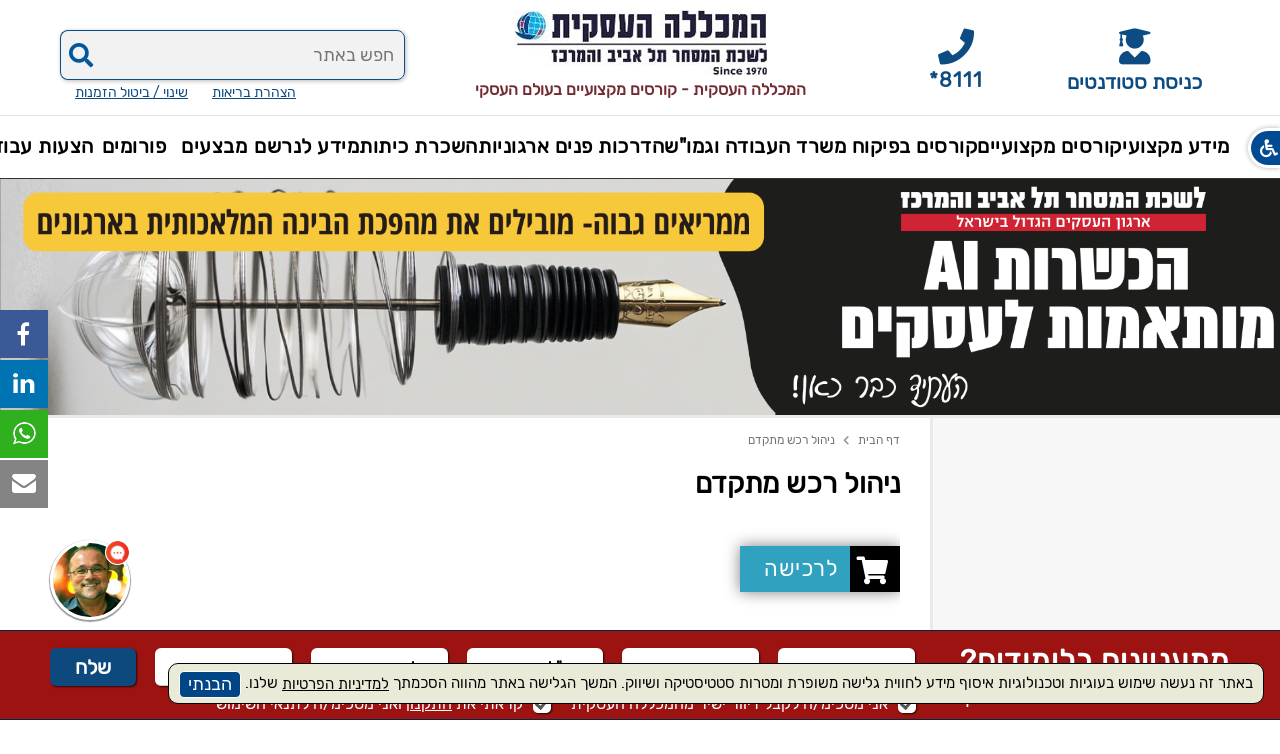

--- FILE ---
content_type: text/html; charset=utf-8
request_url: https://www.cbc.org.il/product.aspx?id=10008
body_size: 56171
content:
<!DOCTYPE html>
<html xml:lang="he" lang="he" dir="rtl">
<head>
<title>
	ניהול רכש מתקדם
</title>
<link rel="shortcut icon" href="https://www.cbc.org.il/favicon.ico" />
<meta http-equiv="content-type" content="text/html; charset=utf-8" />
<meta http-equiv="X-UA-Compatible" content="IE=edge" />
<meta name="viewport" content="width=device-width, maximum-scale=5, initial-scale=1, user-scalable=1" /><meta name="theme-color" content="#0D4C82" /><meta name="msapplication-navbutton-color" content="#0D4C82" /><meta name="apple-mobile-web-app-status-bar-style" content="#0D4C82" /><meta name="facebook-domain-verification" content="ulck5davqpfzktzcssuqt47mo0l0e1" /><meta name="google-site-verification" content="KAbEfEt_AngaJ5GUb0oz5uzaV2AGVVKhGApUwsGfMl8" />
<style type="text/css">
/* cyrillic */@font-face {font-family: 'Rubik';font-display:block;font-style: normal;font-weight: 400;src: local('Rubik'), local('Rubik-Regular'), url(https://www.cbc.org.il/assets/fonts/iJWKBXyIfDnIV7nFrXyi0A.woff2) format('woff2');unicode-range: U+0400-045F, U+0490-0491, U+04B0-04B1, U+2116;}
/* hebrew */@font-face {font-family: 'Rubik';font-display:block;font-style: normal;font-weight: 400;src: local('Rubik'), local('Rubik-Regular'), url(https://www.cbc.org.il/assets/fonts/iJWKBXyIfDnIV7nDrXyi0A.woff2) format('woff2');unicode-range: U+0590-05FF, U+20AA, U+25CC, U+FB1D-FB4F;}
/* latin-ext */@font-face {font-family: 'Rubik';font-display:block;font-style: normal;font-weight: 400;src: local('Rubik'), local('Rubik-Regular'), url(https://www.cbc.org.il/assets/fonts/iJWKBXyIfDnIV7nPrXyi0A.woff2) format('woff2');unicode-range: U+0100-024F, U+0259, U+1E00-1EFF, U+2020, U+20A0-20AB, U+20AD-20CF, U+2113, U+2C60-2C7F, U+A720-A7FF;}
/* latin */@font-face {font-family: 'Rubik';font-display:block;font-style: normal;font-weight: 400;src: local('Rubik'), local('Rubik-Regular'), url(https://www.cbc.org.il/assets/fonts/iJWKBXyIfDnIV7nBrXw.woff2) format('woff2');unicode-range: U+0000-00FF, U+0131, U+0152-0153, U+02BB-02BC, U+02C6, U+02DA, U+02DC, U+2000-206F, U+2074, U+20AC, U+2122, U+2191, U+2193, U+2212, U+2215, U+FEFF, U+FFFD;}
/*!
 * Font Awesome Free 5.9.0 by @fontawesome - https://fontawesome.com
 * License - https://fontawesome.com/license/free (Icons: CC BY 4.0, Fonts: SIL OFL 1.1, Code: MIT License)
 */
.fa,.fab,.fal,.far,.fas{-moz-osx-font-smoothing:grayscale;-webkit-font-smoothing:antialiased;display:inline-block;font-style:normal;font-variant:normal;text-rendering:auto;line-height:1}.fa-lg{font-size:1.33333em;line-height:.75em;vertical-align:-.0667em}.fa-xs{font-size:.75em}.fa-sm{font-size:.875em}.fa-1x{font-size:1em}.fa-2x{font-size:2em}.fa-3x{font-size:3em}.fa-4x{font-size:4em}.fa-5x{font-size:5em}.fa-6x{font-size:6em}.fa-7x{font-size:7em}.fa-8x{font-size:8em}.fa-9x{font-size:9em}.fa-10x{font-size:10em}.fa-fw{text-align:center;width:1.25em}.fa-ul{list-style-type:none;margin-left:2.5em;padding-left:0}.fa-ul>li{position:relative}.fa-li{left:-2em;position:absolute;text-align:center;width:2em;line-height:inherit}.fa-border{border:.08em solid #eee;border-radius:.1em;padding:.2em .25em .15em}.fa-pull-left{float:left}.fa-pull-right{float:right}.fa.fa-pull-left,.fab.fa-pull-left,.fal.fa-pull-left,.far.fa-pull-left,.fas.fa-pull-left{margin-right:.3em}.fa.fa-pull-right,.fab.fa-pull-right,.fal.fa-pull-right,.far.fa-pull-right,.fas.fa-pull-right{margin-left:.3em}.fa-spin{animation:fa-spin 2s infinite linear}.fa-pulse{animation:fa-spin 1s infinite steps(8)}@keyframes fa-spin{0%{transform:rotate(0deg)}to{transform:rotate(1turn)}}.fa-rotate-90{-ms-filter:"progid:DXImageTransform.Microsoft.BasicImage(rotation=1)";transform:rotate(90deg)}.fa-rotate-180{-ms-filter:"progid:DXImageTransform.Microsoft.BasicImage(rotation=2)";transform:rotate(180deg)}.fa-rotate-270{-ms-filter:"progid:DXImageTransform.Microsoft.BasicImage(rotation=3)";transform:rotate(270deg)}.fa-flip-horizontal{-ms-filter:"progid:DXImageTransform.Microsoft.BasicImage(rotation=0, mirror=1)";transform:scaleX(-1)}.fa-flip-vertical{transform:scaleY(-1)}.fa-flip-both,.fa-flip-horizontal.fa-flip-vertical,.fa-flip-vertical{-ms-filter:"progid:DXImageTransform.Microsoft.BasicImage(rotation=2, mirror=1)"}.fa-flip-both,.fa-flip-horizontal.fa-flip-vertical{transform:scale(-1)}:root .fa-flip-both,:root .fa-flip-horizontal,:root .fa-flip-vertical,:root .fa-rotate-90,:root .fa-rotate-180,:root .fa-rotate-270{filter:none}.fa-stack{display:inline-block;height:2em;line-height:2em;position:relative;vertical-align:middle;width:2.5em}.fa-stack-1x,.fa-stack-2x{left:0;position:absolute;text-align:center;width:100%}.fa-stack-1x{line-height:inherit}.fa-stack-2x{font-size:2em}.fa-inverse{color:#fff}.fa-500px:before{content:"\f26e"}.fa-accessible-icon:before{content:"\f368"}.fa-accusoft:before{content:"\f369"}.fa-acquisitions-incorporated:before{content:"\f6af"}.fa-ad:before{content:"\f641"}.fa-address-book:before{content:"\f2b9"}.fa-address-card:before{content:"\f2bb"}.fa-adjust:before{content:"\f042"}.fa-adn:before{content:"\f170"}.fa-adobe:before{content:"\f778"}.fa-adversal:before{content:"\f36a"}.fa-affiliatetheme:before{content:"\f36b"}.fa-air-freshener:before{content:"\f5d0"}.fa-airbnb:before{content:"\f834"}.fa-algolia:before{content:"\f36c"}.fa-align-center:before{content:"\f037"}.fa-align-justify:before{content:"\f039"}.fa-align-left:before{content:"\f036"}.fa-align-right:before{content:"\f038"}.fa-alipay:before{content:"\f642"}.fa-allergies:before{content:"\f461"}.fa-amazon:before{content:"\f270"}.fa-amazon-pay:before{content:"\f42c"}.fa-ambulance:before{content:"\f0f9"}.fa-american-sign-language-interpreting:before{content:"\f2a3"}.fa-amilia:before{content:"\f36d"}.fa-anchor:before{content:"\f13d"}.fa-android:before{content:"\f17b"}.fa-angellist:before{content:"\f209"}.fa-angle-double-down:before{content:"\f103"}.fa-angle-double-left:before{content:"\f100"}.fa-angle-double-right:before{content:"\f101"}.fa-angle-double-up:before{content:"\f102"}.fa-angle-down:before{content:"\f107"}.fa-angle-left:before{content:"\f104"}.fa-angle-right:before{content:"\f105"}.fa-angle-up:before{content:"\f106"}.fa-angry:before{content:"\f556"}.fa-angrycreative:before{content:"\f36e"}.fa-angular:before{content:"\f420"}.fa-ankh:before{content:"\f644"}.fa-app-store:before{content:"\f36f"}.fa-app-store-ios:before{content:"\f370"}.fa-apper:before{content:"\f371"}.fa-apple:before{content:"\f179"}.fa-apple-alt:before{content:"\f5d1"}.fa-apple-pay:before{content:"\f415"}.fa-archive:before{content:"\f187"}.fa-archway:before{content:"\f557"}.fa-arrow-alt-circle-down:before{content:"\f358"}.fa-arrow-alt-circle-left:before{content:"\f359"}.fa-arrow-alt-circle-right:before{content:"\f35a"}.fa-arrow-alt-circle-up:before{content:"\f35b"}.fa-arrow-circle-down:before{content:"\f0ab"}.fa-arrow-circle-left:before{content:"\f0a8"}.fa-arrow-circle-right:before{content:"\f0a9"}.fa-arrow-circle-up:before{content:"\f0aa"}.fa-arrow-down:before{content:"\f063"}.fa-arrow-left:before{content:"\f060"}.fa-arrow-right:before{content:"\f061"}.fa-arrow-up:before{content:"\f062"}.fa-arrows-alt:before{content:"\f0b2"}.fa-arrows-alt-h:before{content:"\f337"}.fa-arrows-alt-v:before{content:"\f338"}.fa-artstation:before{content:"\f77a"}.fa-assistive-listening-systems:before{content:"\f2a2"}.fa-asterisk:before{content:"\f069"}.fa-asymmetrik:before{content:"\f372"}.fa-at:before{content:"\f1fa"}.fa-atlas:before{content:"\f558"}.fa-atlassian:before{content:"\f77b"}.fa-atom:before{content:"\f5d2"}.fa-audible:before{content:"\f373"}.fa-audio-description:before{content:"\f29e"}.fa-autoprefixer:before{content:"\f41c"}.fa-avianex:before{content:"\f374"}.fa-aviato:before{content:"\f421"}.fa-award:before{content:"\f559"}.fa-aws:before{content:"\f375"}.fa-baby:before{content:"\f77c"}.fa-baby-carriage:before{content:"\f77d"}.fa-backspace:before{content:"\f55a"}.fa-backward:before{content:"\f04a"}.fa-bacon:before{content:"\f7e5"}.fa-balance-scale:before{content:"\f24e"}.fa-balance-scale-left:before{content:"\f515"}.fa-balance-scale-right:before{content:"\f516"}.fa-ban:before{content:"\f05e"}.fa-band-aid:before{content:"\f462"}.fa-bandcamp:before{content:"\f2d5"}.fa-barcode:before{content:"\f02a"}.fa-bars:before{content:"\f0c9"}.fa-baseball-ball:before{content:"\f433"}.fa-basketball-ball:before{content:"\f434"}.fa-bath:before{content:"\f2cd"}.fa-battery-empty:before{content:"\f244"}.fa-battery-full:before{content:"\f240"}.fa-battery-half:before{content:"\f242"}.fa-battery-quarter:before{content:"\f243"}.fa-battery-three-quarters:before{content:"\f241"}.fa-battle-net:before{content:"\f835"}.fa-bed:before{content:"\f236"}.fa-beer:before{content:"\f0fc"}.fa-behance:before{content:"\f1b4"}.fa-behance-square:before{content:"\f1b5"}.fa-bell:before{content:"\f0f3"}.fa-bell-slash:before{content:"\f1f6"}.fa-bezier-curve:before{content:"\f55b"}.fa-bible:before{content:"\f647"}.fa-bicycle:before{content:"\f206"}.fa-biking:before{content:"\f84a"}.fa-bimobject:before{content:"\f378"}.fa-binoculars:before{content:"\f1e5"}.fa-biohazard:before{content:"\f780"}.fa-birthday-cake:before{content:"\f1fd"}.fa-bitbucket:before{content:"\f171"}.fa-bitcoin:before{content:"\f379"}.fa-bity:before{content:"\f37a"}.fa-black-tie:before{content:"\f27e"}.fa-blackberry:before{content:"\f37b"}.fa-blender:before{content:"\f517"}.fa-blender-phone:before{content:"\f6b6"}.fa-blind:before{content:"\f29d"}.fa-blog:before{content:"\f781"}.fa-blogger:before{content:"\f37c"}.fa-blogger-b:before{content:"\f37d"}.fa-bluetooth:before{content:"\f293"}.fa-bluetooth-b:before{content:"\f294"}.fa-bold:before{content:"\f032"}.fa-bolt:before{content:"\f0e7"}.fa-bomb:before{content:"\f1e2"}.fa-bone:before{content:"\f5d7"}.fa-bong:before{content:"\f55c"}.fa-book:before{content:"\f02d"}.fa-book-dead:before{content:"\f6b7"}.fa-book-medical:before{content:"\f7e6"}.fa-book-open:before{content:"\f518"}.fa-book-reader:before{content:"\f5da"}.fa-bookmark:before{content:"\f02e"}.fa-bootstrap:before{content:"\f836"}.fa-border-all:before{content:"\f84c"}.fa-border-none:before{content:"\f850"}.fa-border-style:before{content:"\f853"}.fa-bowling-ball:before{content:"\f436"}.fa-box:before{content:"\f466"}.fa-box-open:before{content:"\f49e"}.fa-boxes:before{content:"\f468"}.fa-braille:before{content:"\f2a1"}.fa-brain:before{content:"\f5dc"}.fa-bread-slice:before{content:"\f7ec"}.fa-briefcase:before{content:"\f0b1"}.fa-briefcase-medical:before{content:"\f469"}.fa-broadcast-tower:before{content:"\f519"}.fa-broom:before{content:"\f51a"}.fa-brush:before{content:"\f55d"}.fa-btc:before{content:"\f15a"}.fa-buffer:before{content:"\f837"}.fa-bug:before{content:"\f188"}.fa-building:before{content:"\f1ad"}.fa-bullhorn:before{content:"\f0a1"}.fa-bullseye:before{content:"\f140"}.fa-burn:before{content:"\f46a"}.fa-buromobelexperte:before{content:"\f37f"}.fa-bus:before{content:"\f207"}.fa-bus-alt:before{content:"\f55e"}.fa-business-time:before{content:"\f64a"}.fa-buysellads:before{content:"\f20d"}.fa-calculator:before{content:"\f1ec"}.fa-calendar:before{content:"\f133"}.fa-calendar-alt:before{content:"\f073"}.fa-calendar-check:before{content:"\f274"}.fa-calendar-day:before{content:"\f783"}.fa-calendar-minus:before{content:"\f272"}.fa-calendar-plus:before{content:"\f271"}.fa-calendar-times:before{content:"\f273"}.fa-calendar-week:before{content:"\f784"}.fa-camera:before{content:"\f030"}.fa-camera-retro:before{content:"\f083"}.fa-campground:before{content:"\f6bb"}.fa-canadian-maple-leaf:before{content:"\f785"}.fa-candy-cane:before{content:"\f786"}.fa-cannabis:before{content:"\f55f"}.fa-capsules:before{content:"\f46b"}.fa-car:before{content:"\f1b9"}.fa-car-alt:before{content:"\f5de"}.fa-car-battery:before{content:"\f5df"}.fa-car-crash:before{content:"\f5e1"}.fa-car-side:before{content:"\f5e4"}.fa-caret-down:before{content:"\f0d7"}.fa-caret-left:before{content:"\f0d9"}.fa-caret-right:before{content:"\f0da"}.fa-caret-square-down:before{content:"\f150"}.fa-caret-square-left:before{content:"\f191"}.fa-caret-square-right:before{content:"\f152"}.fa-caret-square-up:before{content:"\f151"}.fa-caret-up:before{content:"\f0d8"}.fa-carrot:before{content:"\f787"}.fa-cart-arrow-down:before{content:"\f218"}.fa-cart-plus:before{content:"\f217"}.fa-cash-register:before{content:"\f788"}.fa-cat:before{content:"\f6be"}.fa-cc-amazon-pay:before{content:"\f42d"}.fa-cc-amex:before{content:"\f1f3"}.fa-cc-apple-pay:before{content:"\f416"}.fa-cc-diners-club:before{content:"\f24c"}.fa-cc-discover:before{content:"\f1f2"}.fa-cc-jcb:before{content:"\f24b"}.fa-cc-mastercard:before{content:"\f1f1"}.fa-cc-paypal:before{content:"\f1f4"}.fa-cc-stripe:before{content:"\f1f5"}.fa-cc-visa:before{content:"\f1f0"}.fa-centercode:before{content:"\f380"}.fa-centos:before{content:"\f789"}.fa-certificate:before{content:"\f0a3"}.fa-chair:before{content:"\f6c0"}.fa-chalkboard:before{content:"\f51b"}.fa-chalkboard-teacher:before{content:"\f51c"}.fa-charging-station:before{content:"\f5e7"}.fa-chart-area:before{content:"\f1fe"}.fa-chart-bar:before{content:"\f080"}.fa-chart-line:before{content:"\f201"}.fa-chart-pie:before{content:"\f200"}.fa-check:before{content:"\f00c"}.fa-check-circle:before{content:"\f058"}.fa-check-double:before{content:"\f560"}.fa-check-square:before{content:"\f14a"}.fa-cheese:before{content:"\f7ef"}.fa-chess:before{content:"\f439"}.fa-chess-bishop:before{content:"\f43a"}.fa-chess-board:before{content:"\f43c"}.fa-chess-king:before{content:"\f43f"}.fa-chess-knight:before{content:"\f441"}.fa-chess-pawn:before{content:"\f443"}.fa-chess-queen:before{content:"\f445"}.fa-chess-rook:before{content:"\f447"}.fa-chevron-circle-down:before{content:"\f13a"}.fa-chevron-circle-left:before{content:"\f137"}.fa-chevron-circle-right:before{content:"\f138"}.fa-chevron-circle-up:before{content:"\f139"}.fa-chevron-down:before{content:"\f078"}.fa-chevron-left:before{content:"\f053"}.fa-chevron-right:before{content:"\f054"}.fa-chevron-up:before{content:"\f077"}.fa-child:before{content:"\f1ae"}.fa-chrome:before{content:"\f268"}.fa-chromecast:before{content:"\f838"}.fa-church:before{content:"\f51d"}.fa-circle:before{content:"\f111"}.fa-circle-notch:before{content:"\f1ce"}.fa-city:before{content:"\f64f"}.fa-clinic-medical:before{content:"\f7f2"}.fa-clipboard:before{content:"\f328"}.fa-clipboard-check:before{content:"\f46c"}.fa-clipboard-list:before{content:"\f46d"}.fa-clock:before{content:"\f017"}.fa-clone:before{content:"\f24d"}.fa-closed-captioning:before{content:"\f20a"}.fa-cloud:before{content:"\f0c2"}.fa-cloud-download-alt:before{content:"\f381"}.fa-cloud-meatball:before{content:"\f73b"}.fa-cloud-moon:before{content:"\f6c3"}.fa-cloud-moon-rain:before{content:"\f73c"}.fa-cloud-rain:before{content:"\f73d"}.fa-cloud-showers-heavy:before{content:"\f740"}.fa-cloud-sun:before{content:"\f6c4"}.fa-cloud-sun-rain:before{content:"\f743"}.fa-cloud-upload-alt:before{content:"\f382"}.fa-cloudscale:before{content:"\f383"}.fa-cloudsmith:before{content:"\f384"}.fa-cloudversify:before{content:"\f385"}.fa-cocktail:before{content:"\f561"}.fa-code:before{content:"\f121"}.fa-code-branch:before{content:"\f126"}.fa-codepen:before{content:"\f1cb"}.fa-codiepie:before{content:"\f284"}.fa-coffee:before{content:"\f0f4"}.fa-cog:before{content:"\f013"}.fa-cogs:before{content:"\f085"}.fa-coins:before{content:"\f51e"}.fa-columns:before{content:"\f0db"}.fa-comment:before{content:"\f075"}.fa-comment-alt:before{content:"\f27a"}.fa-comment-dollar:before{content:"\f651"}.fa-comment-dots:before{content:"\f4ad"}.fa-comment-medical:before{content:"\f7f5"}.fa-comment-slash:before{content:"\f4b3"}.fa-comments:before{content:"\f086"}.fa-comments-dollar:before{content:"\f653"}.fa-compact-disc:before{content:"\f51f"}.fa-compass:before{content:"\f14e"}.fa-compress:before{content:"\f066"}.fa-compress-arrows-alt:before{content:"\f78c"}.fa-concierge-bell:before{content:"\f562"}.fa-confluence:before{content:"\f78d"}.fa-connectdevelop:before{content:"\f20e"}.fa-contao:before{content:"\f26d"}.fa-cookie:before{content:"\f563"}.fa-cookie-bite:before{content:"\f564"}.fa-copy:before{content:"\f0c5"}.fa-copyright:before{content:"\f1f9"}.fa-couch:before{content:"\f4b8"}.fa-cpanel:before{content:"\f388"}.fa-creative-commons:before{content:"\f25e"}.fa-creative-commons-by:before{content:"\f4e7"}.fa-creative-commons-nc:before{content:"\f4e8"}.fa-creative-commons-nc-eu:before{content:"\f4e9"}.fa-creative-commons-nc-jp:before{content:"\f4ea"}.fa-creative-commons-nd:before{content:"\f4eb"}.fa-creative-commons-pd:before{content:"\f4ec"}.fa-creative-commons-pd-alt:before{content:"\f4ed"}.fa-creative-commons-remix:before{content:"\f4ee"}.fa-creative-commons-sa:before{content:"\f4ef"}.fa-creative-commons-sampling:before{content:"\f4f0"}.fa-creative-commons-sampling-plus:before{content:"\f4f1"}.fa-creative-commons-share:before{content:"\f4f2"}.fa-creative-commons-zero:before{content:"\f4f3"}.fa-credit-card:before{content:"\f09d"}.fa-critical-role:before{content:"\f6c9"}.fa-crop:before{content:"\f125"}.fa-crop-alt:before{content:"\f565"}.fa-cross:before{content:"\f654"}.fa-crosshairs:before{content:"\f05b"}.fa-crow:before{content:"\f520"}.fa-crown:before{content:"\f521"}.fa-crutch:before{content:"\f7f7"}.fa-css3:before{content:"\f13c"}.fa-css3-alt:before{content:"\f38b"}.fa-cube:before{content:"\f1b2"}.fa-cubes:before{content:"\f1b3"}.fa-cut:before{content:"\f0c4"}.fa-cuttlefish:before{content:"\f38c"}.fa-d-and-d:before{content:"\f38d"}.fa-d-and-d-beyond:before{content:"\f6ca"}.fa-dashcube:before{content:"\f210"}.fa-database:before{content:"\f1c0"}.fa-deaf:before{content:"\f2a4"}.fa-delicious:before{content:"\f1a5"}.fa-democrat:before{content:"\f747"}.fa-deploydog:before{content:"\f38e"}.fa-deskpro:before{content:"\f38f"}.fa-desktop:before{content:"\f108"}.fa-dev:before{content:"\f6cc"}.fa-deviantart:before{content:"\f1bd"}.fa-dharmachakra:before{content:"\f655"}.fa-dhl:before{content:"\f790"}.fa-diagnoses:before{content:"\f470"}.fa-diaspora:before{content:"\f791"}.fa-dice:before{content:"\f522"}.fa-dice-d20:before{content:"\f6cf"}.fa-dice-d6:before{content:"\f6d1"}.fa-dice-five:before{content:"\f523"}.fa-dice-four:before{content:"\f524"}.fa-dice-one:before{content:"\f525"}.fa-dice-six:before{content:"\f526"}.fa-dice-three:before{content:"\f527"}.fa-dice-two:before{content:"\f528"}.fa-digg:before{content:"\f1a6"}.fa-digital-ocean:before{content:"\f391"}.fa-digital-tachograph:before{content:"\f566"}.fa-directions:before{content:"\f5eb"}.fa-discord:before{content:"\f392"}.fa-discourse:before{content:"\f393"}.fa-divide:before{content:"\f529"}.fa-dizzy:before{content:"\f567"}.fa-dna:before{content:"\f471"}.fa-dochub:before{content:"\f394"}.fa-docker:before{content:"\f395"}.fa-dog:before{content:"\f6d3"}.fa-dollar-sign:before{content:"\f155"}.fa-dolly:before{content:"\f472"}.fa-dolly-flatbed:before{content:"\f474"}.fa-donate:before{content:"\f4b9"}.fa-door-closed:before{content:"\f52a"}.fa-door-open:before{content:"\f52b"}.fa-dot-circle:before{content:"\f192"}.fa-dove:before{content:"\f4ba"}.fa-download:before{content:"\f019"}.fa-draft2digital:before{content:"\f396"}.fa-drafting-compass:before{content:"\f568"}.fa-dragon:before{content:"\f6d5"}.fa-draw-polygon:before{content:"\f5ee"}.fa-dribbble:before{content:"\f17d"}.fa-dribbble-square:before{content:"\f397"}.fa-dropbox:before{content:"\f16b"}.fa-drum:before{content:"\f569"}.fa-drum-steelpan:before{content:"\f56a"}.fa-drumstick-bite:before{content:"\f6d7"}.fa-drupal:before{content:"\f1a9"}.fa-dumbbell:before{content:"\f44b"}.fa-dumpster:before{content:"\f793"}.fa-dumpster-fire:before{content:"\f794"}.fa-dungeon:before{content:"\f6d9"}.fa-dyalog:before{content:"\f399"}.fa-earlybirds:before{content:"\f39a"}.fa-ebay:before{content:"\f4f4"}.fa-edge:before{content:"\f282"}.fa-edit:before{content:"\f044"}.fa-egg:before{content:"\f7fb"}.fa-eject:before{content:"\f052"}.fa-elementor:before{content:"\f430"}.fa-ellipsis-h:before{content:"\f141"}.fa-ellipsis-v:before{content:"\f142"}.fa-ello:before{content:"\f5f1"}.fa-ember:before{content:"\f423"}.fa-empire:before{content:"\f1d1"}.fa-envelope:before{content:"\f0e0"}.fa-envelope-open:before{content:"\f2b6"}.fa-envelope-open-text:before{content:"\f658"}.fa-envelope-square:before{content:"\f199"}.fa-envira:before{content:"\f299"}.fa-equals:before{content:"\f52c"}.fa-eraser:before{content:"\f12d"}.fa-erlang:before{content:"\f39d"}.fa-ethereum:before{content:"\f42e"}.fa-ethernet:before{content:"\f796"}.fa-etsy:before{content:"\f2d7"}.fa-euro-sign:before{content:"\f153"}.fa-evernote:before{content:"\f839"}.fa-exchange-alt:before{content:"\f362"}.fa-exclamation:before{content:"\f12a"}.fa-exclamation-circle:before{content:"\f06a"}.fa-exclamation-triangle:before{content:"\f071"}.fa-expand:before{content:"\f065"}.fa-expand-arrows-alt:before{content:"\f31e"}.fa-expeditedssl:before{content:"\f23e"}.fa-external-link-alt:before{content:"\f35d"}.fa-external-link-square-alt:before{content:"\f360"}.fa-eye:before{content:"\f06e"}.fa-eye-dropper:before{content:"\f1fb"}.fa-eye-slash:before{content:"\f070"}.fa-facebook:before{content:"\f09a"}.fa-facebook-f:before{content:"\f39e"}.fa-facebook-messenger:before{content:"\f39f"}.fa-facebook-square:before{content:"\f082"}.fa-fan:before{content:"\f863"}.fa-fantasy-flight-games:before{content:"\f6dc"}.fa-fast-backward:before{content:"\f049"}.fa-fast-forward:before{content:"\f050"}.fa-fax:before{content:"\f1ac"}.fa-feather:before{content:"\f52d"}.fa-feather-alt:before{content:"\f56b"}.fa-fedex:before{content:"\f797"}.fa-fedora:before{content:"\f798"}.fa-female:before{content:"\f182"}.fa-fighter-jet:before{content:"\f0fb"}.fa-figma:before{content:"\f799"}.fa-file:before{content:"\f15b"}.fa-file-alt:before{content:"\f15c"}.fa-file-archive:before{content:"\f1c6"}.fa-file-audio:before{content:"\f1c7"}.fa-file-code:before{content:"\f1c9"}.fa-file-contract:before{content:"\f56c"}.fa-file-csv:before{content:"\f6dd"}.fa-file-download:before{content:"\f56d"}.fa-file-excel:before{content:"\f1c3"}.fa-file-export:before{content:"\f56e"}.fa-file-image:before{content:"\f1c5"}.fa-file-import:before{content:"\f56f"}.fa-file-invoice:before{content:"\f570"}.fa-file-invoice-dollar:before{content:"\f571"}.fa-file-medical:before{content:"\f477"}.fa-file-medical-alt:before{content:"\f478"}.fa-file-pdf:before{content:"\f1c1"}.fa-file-powerpoint:before{content:"\f1c4"}.fa-file-prescription:before{content:"\f572"}.fa-file-signature:before{content:"\f573"}.fa-file-upload:before{content:"\f574"}.fa-file-video:before{content:"\f1c8"}.fa-file-word:before{content:"\f1c2"}.fa-fill:before{content:"\f575"}.fa-fill-drip:before{content:"\f576"}.fa-film:before{content:"\f008"}.fa-filter:before{content:"\f0b0"}.fa-fingerprint:before{content:"\f577"}.fa-fire:before{content:"\f06d"}.fa-fire-alt:before{content:"\f7e4"}.fa-fire-extinguisher:before{content:"\f134"}.fa-firefox:before{content:"\f269"}.fa-first-aid:before{content:"\f479"}.fa-first-order:before{content:"\f2b0"}.fa-first-order-alt:before{content:"\f50a"}.fa-firstdraft:before{content:"\f3a1"}.fa-fish:before{content:"\f578"}.fa-fist-raised:before{content:"\f6de"}.fa-flag:before{content:"\f024"}.fa-flag-checkered:before{content:"\f11e"}.fa-flag-usa:before{content:"\f74d"}.fa-flask:before{content:"\f0c3"}.fa-flickr:before{content:"\f16e"}.fa-flipboard:before{content:"\f44d"}.fa-flushed:before{content:"\f579"}.fa-fly:before{content:"\f417"}.fa-folder:before{content:"\f07b"}.fa-folder-minus:before{content:"\f65d"}.fa-folder-open:before{content:"\f07c"}.fa-folder-plus:before{content:"\f65e"}.fa-font:before{content:"\f031"}.fa-font-awesome:before{content:"\f2b4"}.fa-font-awesome-alt:before{content:"\f35c"}.fa-font-awesome-flag:before{content:"\f425"}.fa-font-awesome-logo-full:before{content:"\f4e6"}.fa-fonticons:before{content:"\f280"}.fa-fonticons-fi:before{content:"\f3a2"}.fa-football-ball:before{content:"\f44e"}.fa-fort-awesome:before{content:"\f286"}.fa-fort-awesome-alt:before{content:"\f3a3"}.fa-forumbee:before{content:"\f211"}.fa-forward:before{content:"\f04e"}.fa-foursquare:before{content:"\f180"}.fa-free-code-camp:before{content:"\f2c5"}.fa-freebsd:before{content:"\f3a4"}.fa-frog:before{content:"\f52e"}.fa-frown:before{content:"\f119"}.fa-frown-open:before{content:"\f57a"}.fa-fulcrum:before{content:"\f50b"}.fa-funnel-dollar:before{content:"\f662"}.fa-futbol:before{content:"\f1e3"}.fa-galactic-republic:before{content:"\f50c"}.fa-galactic-senate:before{content:"\f50d"}.fa-gamepad:before{content:"\f11b"}.fa-gas-pump:before{content:"\f52f"}.fa-gavel:before{content:"\f0e3"}.fa-gem:before{content:"\f3a5"}.fa-genderless:before{content:"\f22d"}.fa-get-pocket:before{content:"\f265"}.fa-gg:before{content:"\f260"}.fa-gg-circle:before{content:"\f261"}.fa-ghost:before{content:"\f6e2"}.fa-gift:before{content:"\f06b"}.fa-gifts:before{content:"\f79c"}.fa-git:before{content:"\f1d3"}.fa-git-alt:before{content:"\f841"}.fa-git-square:before{content:"\f1d2"}.fa-github:before{content:"\f09b"}.fa-github-alt:before{content:"\f113"}.fa-github-square:before{content:"\f092"}.fa-gitkraken:before{content:"\f3a6"}.fa-gitlab:before{content:"\f296"}.fa-gitter:before{content:"\f426"}.fa-glass-cheers:before{content:"\f79f"}.fa-glass-martini:before{content:"\f000"}.fa-glass-martini-alt:before{content:"\f57b"}.fa-glass-whiskey:before{content:"\f7a0"}.fa-glasses:before{content:"\f530"}.fa-glide:before{content:"\f2a5"}.fa-glide-g:before{content:"\f2a6"}.fa-globe:before{content:"\f0ac"}.fa-globe-africa:before{content:"\f57c"}.fa-globe-americas:before{content:"\f57d"}.fa-globe-asia:before{content:"\f57e"}.fa-globe-europe:before{content:"\f7a2"}.fa-gofore:before{content:"\f3a7"}.fa-golf-ball:before{content:"\f450"}.fa-goodreads:before{content:"\f3a8"}.fa-goodreads-g:before{content:"\f3a9"}.fa-google:before{content:"\f1a0"}.fa-google-drive:before{content:"\f3aa"}.fa-google-play:before{content:"\f3ab"}.fa-google-plus:before{content:"\f2b3"}.fa-google-plus-g:before{content:"\f0d5"}.fa-google-plus-square:before{content:"\f0d4"}.fa-google-wallet:before{content:"\f1ee"}.fa-gopuram:before{content:"\f664"}.fa-graduation-cap:before{content:"\f19d"}.fa-gratipay:before{content:"\f184"}.fa-grav:before{content:"\f2d6"}.fa-greater-than:before{content:"\f531"}.fa-greater-than-equal:before{content:"\f532"}.fa-grimace:before{content:"\f57f"}.fa-grin:before{content:"\f580"}.fa-grin-alt:before{content:"\f581"}.fa-grin-beam:before{content:"\f582"}.fa-grin-beam-sweat:before{content:"\f583"}.fa-grin-hearts:before{content:"\f584"}.fa-grin-squint:before{content:"\f585"}.fa-grin-squint-tears:before{content:"\f586"}.fa-grin-stars:before{content:"\f587"}.fa-grin-tears:before{content:"\f588"}.fa-grin-tongue:before{content:"\f589"}.fa-grin-tongue-squint:before{content:"\f58a"}.fa-grin-tongue-wink:before{content:"\f58b"}.fa-grin-wink:before{content:"\f58c"}.fa-grip-horizontal:before{content:"\f58d"}.fa-grip-lines:before{content:"\f7a4"}.fa-grip-lines-vertical:before{content:"\f7a5"}.fa-grip-vertical:before{content:"\f58e"}.fa-gripfire:before{content:"\f3ac"}.fa-grunt:before{content:"\f3ad"}.fa-guitar:before{content:"\f7a6"}.fa-gulp:before{content:"\f3ae"}.fa-h-square:before{content:"\f0fd"}.fa-hacker-news:before{content:"\f1d4"}.fa-hacker-news-square:before{content:"\f3af"}.fa-hackerrank:before{content:"\f5f7"}.fa-hamburger:before{content:"\f805"}.fa-hammer:before{content:"\f6e3"}.fa-hamsa:before{content:"\f665"}.fa-hand-holding:before{content:"\f4bd"}.fa-hand-holding-heart:before{content:"\f4be"}.fa-hand-holding-usd:before{content:"\f4c0"}.fa-hand-lizard:before{content:"\f258"}.fa-hand-middle-finger:before{content:"\f806"}.fa-hand-paper:before{content:"\f256"}.fa-hand-peace:before{content:"\f25b"}.fa-hand-point-down:before{content:"\f0a7"}.fa-hand-point-left:before{content:"\f0a5"}.fa-hand-point-right:before{content:"\f0a4"}.fa-hand-point-up:before{content:"\f0a6"}.fa-hand-pointer:before{content:"\f25a"}.fa-hand-rock:before{content:"\f255"}.fa-hand-scissors:before{content:"\f257"}.fa-hand-spock:before{content:"\f259"}.fa-hands:before{content:"\f4c2"}.fa-hands-helping:before{content:"\f4c4"}.fa-handshake:before{content:"\f2b5"}.fa-hanukiah:before{content:"\f6e6"}.fa-hard-hat:before{content:"\f807"}.fa-hashtag:before{content:"\f292"}.fa-hat-wizard:before{content:"\f6e8"}.fa-haykal:before{content:"\f666"}.fa-hdd:before{content:"\f0a0"}.fa-heading:before{content:"\f1dc"}.fa-headphones:before{content:"\f025"}.fa-headphones-alt:before{content:"\f58f"}.fa-headset:before{content:"\f590"}.fa-heart:before{content:"\f004"}.fa-heart-broken:before{content:"\f7a9"}.fa-heartbeat:before{content:"\f21e"}.fa-helicopter:before{content:"\f533"}.fa-highlighter:before{content:"\f591"}.fa-hiking:before{content:"\f6ec"}.fa-hippo:before{content:"\f6ed"}.fa-hips:before{content:"\f452"}.fa-hire-a-helper:before{content:"\f3b0"}.fa-history:before{content:"\f1da"}.fa-hockey-puck:before{content:"\f453"}.fa-holly-berry:before{content:"\f7aa"}.fa-home:before{content:"\f015"}.fa-hooli:before{content:"\f427"}.fa-hornbill:before{content:"\f592"}.fa-horse:before{content:"\f6f0"}.fa-horse-head:before{content:"\f7ab"}.fa-hospital:before{content:"\f0f8"}.fa-hospital-alt:before{content:"\f47d"}.fa-hospital-symbol:before{content:"\f47e"}.fa-hot-tub:before{content:"\f593"}.fa-hotdog:before{content:"\f80f"}.fa-hotel:before{content:"\f594"}.fa-hotjar:before{content:"\f3b1"}.fa-hourglass:before{content:"\f254"}.fa-hourglass-end:before{content:"\f253"}.fa-hourglass-half:before{content:"\f252"}.fa-hourglass-start:before{content:"\f251"}.fa-house-damage:before{content:"\f6f1"}.fa-houzz:before{content:"\f27c"}.fa-hryvnia:before{content:"\f6f2"}.fa-html5:before{content:"\f13b"}.fa-hubspot:before{content:"\f3b2"}.fa-i-cursor:before{content:"\f246"}.fa-ice-cream:before{content:"\f810"}.fa-icicles:before{content:"\f7ad"}.fa-icons:before{content:"\f86d"}.fa-id-badge:before{content:"\f2c1"}.fa-id-card:before{content:"\f2c2"}.fa-id-card-alt:before{content:"\f47f"}.fa-igloo:before{content:"\f7ae"}.fa-image:before{content:"\f03e"}.fa-images:before{content:"\f302"}.fa-imdb:before{content:"\f2d8"}.fa-inbox:before{content:"\f01c"}.fa-indent:before{content:"\f03c"}.fa-industry:before{content:"\f275"}.fa-infinity:before{content:"\f534"}.fa-info:before{content:"\f129"}.fa-info-circle:before{content:"\f05a"}.fa-instagram:before{content:"\f16d"}.fa-intercom:before{content:"\f7af"}.fa-internet-explorer:before{content:"\f26b"}.fa-invision:before{content:"\f7b0"}.fa-ioxhost:before{content:"\f208"}.fa-italic:before{content:"\f033"}.fa-itch-io:before{content:"\f83a"}.fa-itunes:before{content:"\f3b4"}.fa-itunes-note:before{content:"\f3b5"}.fa-java:before{content:"\f4e4"}.fa-jedi:before{content:"\f669"}.fa-jedi-order:before{content:"\f50e"}.fa-jenkins:before{content:"\f3b6"}.fa-jira:before{content:"\f7b1"}.fa-joget:before{content:"\f3b7"}.fa-joint:before{content:"\f595"}.fa-joomla:before{content:"\f1aa"}.fa-journal-whills:before{content:"\f66a"}.fa-js:before{content:"\f3b8"}.fa-js-square:before{content:"\f3b9"}.fa-jsfiddle:before{content:"\f1cc"}.fa-kaaba:before{content:"\f66b"}.fa-kaggle:before{content:"\f5fa"}.fa-key:before{content:"\f084"}.fa-keybase:before{content:"\f4f5"}.fa-keyboard:before{content:"\f11c"}.fa-keycdn:before{content:"\f3ba"}.fa-khanda:before{content:"\f66d"}.fa-kickstarter:before{content:"\f3bb"}.fa-kickstarter-k:before{content:"\f3bc"}.fa-kiss:before{content:"\f596"}.fa-kiss-beam:before{content:"\f597"}.fa-kiss-wink-heart:before{content:"\f598"}.fa-kiwi-bird:before{content:"\f535"}.fa-korvue:before{content:"\f42f"}.fa-landmark:before{content:"\f66f"}.fa-language:before{content:"\f1ab"}.fa-laptop:before{content:"\f109"}.fa-laptop-code:before{content:"\f5fc"}.fa-laptop-medical:before{content:"\f812"}.fa-laravel:before{content:"\f3bd"}.fa-lastfm:before{content:"\f202"}.fa-lastfm-square:before{content:"\f203"}.fa-laugh:before{content:"\f599"}.fa-laugh-beam:before{content:"\f59a"}.fa-laugh-squint:before{content:"\f59b"}.fa-laugh-wink:before{content:"\f59c"}.fa-layer-group:before{content:"\f5fd"}.fa-leaf:before{content:"\f06c"}.fa-leanpub:before{content:"\f212"}.fa-lemon:before{content:"\f094"}.fa-less:before{content:"\f41d"}.fa-less-than:before{content:"\f536"}.fa-less-than-equal:before{content:"\f537"}.fa-level-down-alt:before{content:"\f3be"}.fa-level-up-alt:before{content:"\f3bf"}.fa-life-ring:before{content:"\f1cd"}.fa-lightbulb:before{content:"\f0eb"}.fa-line:before{content:"\f3c0"}.fa-link:before{content:"\f0c1"}.fa-linkedin:before{content:"\f08c"}.fa-linkedin-in:before{content:"\f0e1"}.fa-linode:before{content:"\f2b8"}.fa-linux:before{content:"\f17c"}.fa-lira-sign:before{content:"\f195"}.fa-list:before{content:"\f03a"}.fa-list-alt:before{content:"\f022"}.fa-list-ol:before{content:"\f0cb"}.fa-list-ul:before{content:"\f0ca"}.fa-location-arrow:before{content:"\f124"}.fa-lock:before{content:"\f023"}.fa-lock-open:before{content:"\f3c1"}.fa-long-arrow-alt-down:before{content:"\f309"}.fa-long-arrow-alt-left:before{content:"\f30a"}.fa-long-arrow-alt-right:before{content:"\f30b"}.fa-long-arrow-alt-up:before{content:"\f30c"}.fa-low-vision:before{content:"\f2a8"}.fa-luggage-cart:before{content:"\f59d"}.fa-lyft:before{content:"\f3c3"}.fa-magento:before{content:"\f3c4"}.fa-magic:before{content:"\f0d0"}.fa-magnet:before{content:"\f076"}.fa-mail-bulk:before{content:"\f674"}.fa-mailchimp:before{content:"\f59e"}.fa-male:before{content:"\f183"}.fa-mandalorian:before{content:"\f50f"}.fa-map:before{content:"\f279"}.fa-map-marked:before{content:"\f59f"}.fa-map-marked-alt:before{content:"\f5a0"}.fa-map-marker:before{content:"\f041"}.fa-map-marker-alt:before{content:"\f3c5"}.fa-map-pin:before{content:"\f276"}.fa-map-signs:before{content:"\f277"}.fa-markdown:before{content:"\f60f"}.fa-marker:before{content:"\f5a1"}.fa-mars:before{content:"\f222"}.fa-mars-double:before{content:"\f227"}.fa-mars-stroke:before{content:"\f229"}.fa-mars-stroke-h:before{content:"\f22b"}.fa-mars-stroke-v:before{content:"\f22a"}.fa-mask:before{content:"\f6fa"}.fa-mastodon:before{content:"\f4f6"}.fa-maxcdn:before{content:"\f136"}.fa-medal:before{content:"\f5a2"}.fa-medapps:before{content:"\f3c6"}.fa-medium:before{content:"\f23a"}.fa-medium-m:before{content:"\f3c7"}.fa-medkit:before{content:"\f0fa"}.fa-medrt:before{content:"\f3c8"}.fa-meetup:before{content:"\f2e0"}.fa-megaport:before{content:"\f5a3"}.fa-meh:before{content:"\f11a"}.fa-meh-blank:before{content:"\f5a4"}.fa-meh-rolling-eyes:before{content:"\f5a5"}.fa-memory:before{content:"\f538"}.fa-mendeley:before{content:"\f7b3"}.fa-menorah:before{content:"\f676"}.fa-mercury:before{content:"\f223"}.fa-meteor:before{content:"\f753"}.fa-microchip:before{content:"\f2db"}.fa-microphone:before{content:"\f130"}.fa-microphone-alt:before{content:"\f3c9"}.fa-microphone-alt-slash:before{content:"\f539"}.fa-microphone-slash:before{content:"\f131"}.fa-microscope:before{content:"\f610"}.fa-microsoft:before{content:"\f3ca"}.fa-minus:before{content:"\f068"}.fa-minus-circle:before{content:"\f056"}.fa-minus-square:before{content:"\f146"}.fa-mitten:before{content:"\f7b5"}.fa-mix:before{content:"\f3cb"}.fa-mixcloud:before{content:"\f289"}.fa-mizuni:before{content:"\f3cc"}.fa-mobile:before{content:"\f10b"}.fa-mobile-alt:before{content:"\f3cd"}.fa-modx:before{content:"\f285"}.fa-monero:before{content:"\f3d0"}.fa-money-bill:before{content:"\f0d6"}.fa-money-bill-alt:before{content:"\f3d1"}.fa-money-bill-wave:before{content:"\f53a"}.fa-money-bill-wave-alt:before{content:"\f53b"}.fa-money-check:before{content:"\f53c"}.fa-money-check-alt:before{content:"\f53d"}.fa-monument:before{content:"\f5a6"}.fa-moon:before{content:"\f186"}.fa-mortar-pestle:before{content:"\f5a7"}.fa-mosque:before{content:"\f678"}.fa-motorcycle:before{content:"\f21c"}.fa-mountain:before{content:"\f6fc"}.fa-mouse-pointer:before{content:"\f245"}.fa-mug-hot:before{content:"\f7b6"}.fa-music:before{content:"\f001"}.fa-napster:before{content:"\f3d2"}.fa-neos:before{content:"\f612"}.fa-network-wired:before{content:"\f6ff"}.fa-neuter:before{content:"\f22c"}.fa-newspaper:before{content:"\f1ea"}.fa-nimblr:before{content:"\f5a8"}.fa-node:before{content:"\f419"}.fa-node-js:before{content:"\f3d3"}.fa-not-equal:before{content:"\f53e"}.fa-notes-medical:before{content:"\f481"}.fa-npm:before{content:"\f3d4"}.fa-ns8:before{content:"\f3d5"}.fa-nutritionix:before{content:"\f3d6"}.fa-object-group:before{content:"\f247"}.fa-object-ungroup:before{content:"\f248"}.fa-odnoklassniki:before{content:"\f263"}.fa-odnoklassniki-square:before{content:"\f264"}.fa-oil-can:before{content:"\f613"}.fa-old-republic:before{content:"\f510"}.fa-om:before{content:"\f679"}.fa-opencart:before{content:"\f23d"}.fa-openid:before{content:"\f19b"}.fa-opera:before{content:"\f26a"}.fa-optin-monster:before{content:"\f23c"}.fa-osi:before{content:"\f41a"}.fa-otter:before{content:"\f700"}.fa-outdent:before{content:"\f03b"}.fa-page4:before{content:"\f3d7"}.fa-pagelines:before{content:"\f18c"}.fa-pager:before{content:"\f815"}.fa-paint-brush:before{content:"\f1fc"}.fa-paint-roller:before{content:"\f5aa"}.fa-palette:before{content:"\f53f"}.fa-palfed:before{content:"\f3d8"}.fa-pallet:before{content:"\f482"}.fa-paper-plane:before{content:"\f1d8"}.fa-paperclip:before{content:"\f0c6"}.fa-parachute-box:before{content:"\f4cd"}.fa-paragraph:before{content:"\f1dd"}.fa-parking:before{content:"\f540"}.fa-passport:before{content:"\f5ab"}.fa-pastafarianism:before{content:"\f67b"}.fa-paste:before{content:"\f0ea"}.fa-patreon:before{content:"\f3d9"}.fa-pause:before{content:"\f04c"}.fa-pause-circle:before{content:"\f28b"}.fa-paw:before{content:"\f1b0"}.fa-paypal:before{content:"\f1ed"}.fa-peace:before{content:"\f67c"}.fa-pen:before{content:"\f304"}.fa-pen-alt:before{content:"\f305"}.fa-pen-fancy:before{content:"\f5ac"}.fa-pen-nib:before{content:"\f5ad"}.fa-pen-square:before{content:"\f14b"}.fa-pencil-alt:before{content:"\f303"}.fa-pencil-ruler:before{content:"\f5ae"}.fa-penny-arcade:before{content:"\f704"}.fa-people-carry:before{content:"\f4ce"}.fa-pepper-hot:before{content:"\f816"}.fa-percent:before{content:"\f295"}.fa-percentage:before{content:"\f541"}.fa-periscope:before{content:"\f3da"}.fa-person-booth:before{content:"\f756"}.fa-phabricator:before{content:"\f3db"}.fa-phoenix-framework:before{content:"\f3dc"}.fa-phoenix-squadron:before{content:"\f511"}.fa-phone:before{content:"\f095"}.fa-phone-alt:before{content:"\f879"}.fa-phone-slash:before{content:"\f3dd"}.fa-phone-square:before{content:"\f098"}.fa-phone-square-alt:before{content:"\f87b"}.fa-phone-volume:before{content:"\f2a0"}.fa-photo-video:before{content:"\f87c"}.fa-php:before{content:"\f457"}.fa-pied-piper:before{content:"\f2ae"}.fa-pied-piper-alt:before{content:"\f1a8"}.fa-pied-piper-hat:before{content:"\f4e5"}.fa-pied-piper-pp:before{content:"\f1a7"}.fa-piggy-bank:before{content:"\f4d3"}.fa-pills:before{content:"\f484"}.fa-pinterest:before{content:"\f0d2"}.fa-pinterest-p:before{content:"\f231"}.fa-pinterest-square:before{content:"\f0d3"}.fa-pizza-slice:before{content:"\f818"}.fa-place-of-worship:before{content:"\f67f"}.fa-plane:before{content:"\f072"}.fa-plane-arrival:before{content:"\f5af"}.fa-plane-departure:before{content:"\f5b0"}.fa-play:before{content:"\f04b"}.fa-play-circle:before{content:"\f144"}.fa-playstation:before{content:"\f3df"}.fa-plug:before{content:"\f1e6"}.fa-plus:before{content:"\f067"}.fa-plus-circle:before{content:"\f055"}.fa-plus-square:before{content:"\f0fe"}.fa-podcast:before{content:"\f2ce"}.fa-poll:before{content:"\f681"}.fa-poll-h:before{content:"\f682"}.fa-poo:before{content:"\f2fe"}.fa-poo-storm:before{content:"\f75a"}.fa-poop:before{content:"\f619"}.fa-portrait:before{content:"\f3e0"}.fa-pound-sign:before{content:"\f154"}.fa-power-off:before{content:"\f011"}.fa-pray:before{content:"\f683"}.fa-praying-hands:before{content:"\f684"}.fa-prescription:before{content:"\f5b1"}.fa-prescription-bottle:before{content:"\f485"}.fa-prescription-bottle-alt:before{content:"\f486"}.fa-print:before{content:"\f02f"}.fa-procedures:before{content:"\f487"}.fa-product-hunt:before{content:"\f288"}.fa-project-diagram:before{content:"\f542"}.fa-pushed:before{content:"\f3e1"}.fa-puzzle-piece:before{content:"\f12e"}.fa-python:before{content:"\f3e2"}.fa-qq:before{content:"\f1d6"}.fa-qrcode:before{content:"\f029"}.fa-question:before{content:"\f128"}.fa-question-circle:before{content:"\f059"}.fa-quidditch:before{content:"\f458"}.fa-quinscape:before{content:"\f459"}.fa-quora:before{content:"\f2c4"}.fa-quote-left:before{content:"\f10d"}.fa-quote-right:before{content:"\f10e"}.fa-quran:before{content:"\f687"}.fa-r-project:before{content:"\f4f7"}.fa-radiation:before{content:"\f7b9"}.fa-radiation-alt:before{content:"\f7ba"}.fa-rainbow:before{content:"\f75b"}.fa-random:before{content:"\f074"}.fa-raspberry-pi:before{content:"\f7bb"}.fa-ravelry:before{content:"\f2d9"}.fa-react:before{content:"\f41b"}.fa-reacteurope:before{content:"\f75d"}.fa-readme:before{content:"\f4d5"}.fa-rebel:before{content:"\f1d0"}.fa-receipt:before{content:"\f543"}.fa-recycle:before{content:"\f1b8"}.fa-red-river:before{content:"\f3e3"}.fa-reddit:before{content:"\f1a1"}.fa-reddit-alien:before{content:"\f281"}.fa-reddit-square:before{content:"\f1a2"}.fa-redhat:before{content:"\f7bc"}.fa-redo:before{content:"\f01e"}.fa-redo-alt:before{content:"\f2f9"}.fa-registered:before{content:"\f25d"}.fa-remove-format:before{content:"\f87d"}.fa-renren:before{content:"\f18b"}.fa-reply:before{content:"\f3e5"}.fa-reply-all:before{content:"\f122"}.fa-replyd:before{content:"\f3e6"}.fa-republican:before{content:"\f75e"}.fa-researchgate:before{content:"\f4f8"}.fa-resolving:before{content:"\f3e7"}.fa-restroom:before{content:"\f7bd"}.fa-retweet:before{content:"\f079"}.fa-rev:before{content:"\f5b2"}.fa-ribbon:before{content:"\f4d6"}.fa-ring:before{content:"\f70b"}.fa-road:before{content:"\f018"}.fa-robot:before{content:"\f544"}.fa-rocket:before{content:"\f135"}.fa-rocketchat:before{content:"\f3e8"}.fa-rockrms:before{content:"\f3e9"}.fa-route:before{content:"\f4d7"}.fa-rss:before{content:"\f09e"}.fa-rss-square:before{content:"\f143"}.fa-ruble-sign:before{content:"\f158"}.fa-ruler:before{content:"\f545"}.fa-ruler-combined:before{content:"\f546"}.fa-ruler-horizontal:before{content:"\f547"}.fa-ruler-vertical:before{content:"\f548"}.fa-running:before{content:"\f70c"}.fa-rupee-sign:before{content:"\f156"}.fa-sad-cry:before{content:"\f5b3"}.fa-sad-tear:before{content:"\f5b4"}.fa-safari:before{content:"\f267"}.fa-salesforce:before{content:"\f83b"}.fa-sass:before{content:"\f41e"}.fa-satellite:before{content:"\f7bf"}.fa-satellite-dish:before{content:"\f7c0"}.fa-save:before{content:"\f0c7"}.fa-schlix:before{content:"\f3ea"}.fa-school:before{content:"\f549"}.fa-screwdriver:before{content:"\f54a"}.fa-scribd:before{content:"\f28a"}.fa-scroll:before{content:"\f70e"}.fa-sd-card:before{content:"\f7c2"}.fa-search:before{content:"\f002"}.fa-search-dollar:before{content:"\f688"}.fa-search-location:before{content:"\f689"}.fa-search-minus:before{content:"\f010"}.fa-search-plus:before{content:"\f00e"}.fa-searchengin:before{content:"\f3eb"}.fa-seedling:before{content:"\f4d8"}.fa-sellcast:before{content:"\f2da"}.fa-sellsy:before{content:"\f213"}.fa-server:before{content:"\f233"}.fa-servicestack:before{content:"\f3ec"}.fa-shapes:before{content:"\f61f"}.fa-share:before{content:"\f064"}.fa-share-alt:before{content:"\f1e0"}.fa-share-alt-square:before{content:"\f1e1"}.fa-share-square:before{content:"\f14d"}.fa-shekel-sign:before{content:"\f20b"}.fa-shield-alt:before{content:"\f3ed"}.fa-ship:before{content:"\f21a"}.fa-shipping-fast:before{content:"\f48b"}.fa-shirtsinbulk:before{content:"\f214"}.fa-shoe-prints:before{content:"\f54b"}.fa-shopping-bag:before{content:"\f290"}.fa-shopping-basket:before{content:"\f291"}.fa-shopping-cart:before{content:"\f07a"}.fa-shopware:before{content:"\f5b5"}.fa-shower:before{content:"\f2cc"}.fa-shuttle-van:before{content:"\f5b6"}.fa-sign:before{content:"\f4d9"}.fa-sign-in-alt:before{content:"\f2f6"}.fa-sign-language:before{content:"\f2a7"}.fa-sign-out-alt:before{content:"\f2f5"}.fa-signal:before{content:"\f012"}.fa-signature:before{content:"\f5b7"}.fa-sim-card:before{content:"\f7c4"}.fa-simplybuilt:before{content:"\f215"}.fa-sistrix:before{content:"\f3ee"}.fa-sitemap:before{content:"\f0e8"}.fa-sith:before{content:"\f512"}.fa-skating:before{content:"\f7c5"}.fa-sketch:before{content:"\f7c6"}.fa-skiing:before{content:"\f7c9"}.fa-skiing-nordic:before{content:"\f7ca"}.fa-skull:before{content:"\f54c"}.fa-skull-crossbones:before{content:"\f714"}.fa-skyatlas:before{content:"\f216"}.fa-skype:before{content:"\f17e"}.fa-slack:before{content:"\f198"}.fa-slack-hash:before{content:"\f3ef"}.fa-slash:before{content:"\f715"}.fa-sleigh:before{content:"\f7cc"}.fa-sliders-h:before{content:"\f1de"}.fa-slideshare:before{content:"\f1e7"}.fa-smile:before{content:"\f118"}.fa-smile-beam:before{content:"\f5b8"}.fa-smile-wink:before{content:"\f4da"}.fa-smog:before{content:"\f75f"}.fa-smoking:before{content:"\f48d"}.fa-smoking-ban:before{content:"\f54d"}.fa-sms:before{content:"\f7cd"}.fa-snapchat:before{content:"\f2ab"}.fa-snapchat-ghost:before{content:"\f2ac"}.fa-snapchat-square:before{content:"\f2ad"}.fa-snowboarding:before{content:"\f7ce"}.fa-snowflake:before{content:"\f2dc"}.fa-snowman:before{content:"\f7d0"}.fa-snowplow:before{content:"\f7d2"}.fa-socks:before{content:"\f696"}.fa-solar-panel:before{content:"\f5ba"}.fa-sort:before{content:"\f0dc"}.fa-sort-alpha-down:before{content:"\f15d"}.fa-sort-alpha-down-alt:before{content:"\f881"}.fa-sort-alpha-up:before{content:"\f15e"}.fa-sort-alpha-up-alt:before{content:"\f882"}.fa-sort-amount-down:before{content:"\f160"}.fa-sort-amount-down-alt:before{content:"\f884"}.fa-sort-amount-up:before{content:"\f161"}.fa-sort-amount-up-alt:before{content:"\f885"}.fa-sort-down:before{content:"\f0dd"}.fa-sort-numeric-down:before{content:"\f162"}.fa-sort-numeric-down-alt:before{content:"\f886"}.fa-sort-numeric-up:before{content:"\f163"}.fa-sort-numeric-up-alt:before{content:"\f887"}.fa-sort-up:before{content:"\f0de"}.fa-soundcloud:before{content:"\f1be"}.fa-sourcetree:before{content:"\f7d3"}.fa-spa:before{content:"\f5bb"}.fa-space-shuttle:before{content:"\f197"}.fa-speakap:before{content:"\f3f3"}.fa-speaker-deck:before{content:"\f83c"}.fa-spell-check:before{content:"\f891"}.fa-spider:before{content:"\f717"}.fa-spinner:before{content:"\f110"}.fa-splotch:before{content:"\f5bc"}.fa-spotify:before{content:"\f1bc"}.fa-spray-can:before{content:"\f5bd"}.fa-square:before{content:"\f0c8"}.fa-square-full:before{content:"\f45c"}.fa-square-root-alt:before{content:"\f698"}.fa-squarespace:before{content:"\f5be"}.fa-stack-exchange:before{content:"\f18d"}.fa-stack-overflow:before{content:"\f16c"}.fa-stackpath:before{content:"\f842"}.fa-stamp:before{content:"\f5bf"}.fa-star:before{content:"\f005"}.fa-star-and-crescent:before{content:"\f699"}.fa-star-half:before{content:"\f089"}.fa-star-half-alt:before{content:"\f5c0"}.fa-star-of-david:before{content:"\f69a"}.fa-star-of-life:before{content:"\f621"}.fa-staylinked:before{content:"\f3f5"}.fa-steam:before{content:"\f1b6"}.fa-steam-square:before{content:"\f1b7"}.fa-steam-symbol:before{content:"\f3f6"}.fa-step-backward:before{content:"\f048"}.fa-step-forward:before{content:"\f051"}.fa-stethoscope:before{content:"\f0f1"}.fa-sticker-mule:before{content:"\f3f7"}.fa-sticky-note:before{content:"\f249"}.fa-stop:before{content:"\f04d"}.fa-stop-circle:before{content:"\f28d"}.fa-stopwatch:before{content:"\f2f2"}.fa-store:before{content:"\f54e"}.fa-store-alt:before{content:"\f54f"}.fa-strava:before{content:"\f428"}.fa-stream:before{content:"\f550"}.fa-street-view:before{content:"\f21d"}.fa-strikethrough:before{content:"\f0cc"}.fa-stripe:before{content:"\f429"}.fa-stripe-s:before{content:"\f42a"}.fa-stroopwafel:before{content:"\f551"}.fa-studiovinari:before{content:"\f3f8"}.fa-stumbleupon:before{content:"\f1a4"}.fa-stumbleupon-circle:before{content:"\f1a3"}.fa-subscript:before{content:"\f12c"}.fa-subway:before{content:"\f239"}.fa-suitcase:before{content:"\f0f2"}.fa-suitcase-rolling:before{content:"\f5c1"}.fa-sun:before{content:"\f185"}.fa-superpowers:before{content:"\f2dd"}.fa-superscript:before{content:"\f12b"}.fa-supple:before{content:"\f3f9"}.fa-surprise:before{content:"\f5c2"}.fa-suse:before{content:"\f7d6"}.fa-swatchbook:before{content:"\f5c3"}.fa-swimmer:before{content:"\f5c4"}.fa-swimming-pool:before{content:"\f5c5"}.fa-symfony:before{content:"\f83d"}.fa-synagogue:before{content:"\f69b"}.fa-sync:before{content:"\f021"}.fa-sync-alt:before{content:"\f2f1"}.fa-syringe:before{content:"\f48e"}.fa-table:before{content:"\f0ce"}.fa-table-tennis:before{content:"\f45d"}.fa-tablet:before{content:"\f10a"}.fa-tablet-alt:before{content:"\f3fa"}.fa-tablets:before{content:"\f490"}.fa-tachometer-alt:before{content:"\f3fd"}.fa-tag:before{content:"\f02b"}.fa-tags:before{content:"\f02c"}.fa-tape:before{content:"\f4db"}.fa-tasks:before{content:"\f0ae"}.fa-taxi:before{content:"\f1ba"}.fa-teamspeak:before{content:"\f4f9"}.fa-teeth:before{content:"\f62e"}.fa-teeth-open:before{content:"\f62f"}.fa-telegram:before{content:"\f2c6"}.fa-telegram-plane:before{content:"\f3fe"}.fa-temperature-high:before{content:"\f769"}.fa-temperature-low:before{content:"\f76b"}.fa-tencent-weibo:before{content:"\f1d5"}.fa-tenge:before{content:"\f7d7"}.fa-terminal:before{content:"\f120"}.fa-text-height:before{content:"\f034"}.fa-text-width:before{content:"\f035"}.fa-th:before{content:"\f00a"}.fa-th-large:before{content:"\f009"}.fa-th-list:before{content:"\f00b"}.fa-the-red-yeti:before{content:"\f69d"}.fa-theater-masks:before{content:"\f630"}.fa-themeco:before{content:"\f5c6"}.fa-themeisle:before{content:"\f2b2"}.fa-thermometer:before{content:"\f491"}.fa-thermometer-empty:before{content:"\f2cb"}.fa-thermometer-full:before{content:"\f2c7"}.fa-thermometer-half:before{content:"\f2c9"}.fa-thermometer-quarter:before{content:"\f2ca"}.fa-thermometer-three-quarters:before{content:"\f2c8"}.fa-think-peaks:before{content:"\f731"}.fa-thumbs-down:before{content:"\f165"}.fa-thumbs-up:before{content:"\f164"}.fa-thumbtack:before{content:"\f08d"}.fa-ticket-alt:before{content:"\f3ff"}.fa-times:before{content:"\f00d"}.fa-times-circle:before{content:"\f057"}.fa-tint:before{content:"\f043"}.fa-tint-slash:before{content:"\f5c7"}.fa-tired:before{content:"\f5c8"}.fa-toggle-off:before{content:"\f204"}.fa-toggle-on:before{content:"\f205"}.fa-toilet:before{content:"\f7d8"}.fa-toilet-paper:before{content:"\f71e"}.fa-toolbox:before{content:"\f552"}.fa-tools:before{content:"\f7d9"}.fa-tooth:before{content:"\f5c9"}.fa-torah:before{content:"\f6a0"}.fa-torii-gate:before{content:"\f6a1"}.fa-tractor:before{content:"\f722"}.fa-trade-federation:before{content:"\f513"}.fa-trademark:before{content:"\f25c"}.fa-traffic-light:before{content:"\f637"}.fa-train:before{content:"\f238"}.fa-tram:before{content:"\f7da"}.fa-transgender:before{content:"\f224"}.fa-transgender-alt:before{content:"\f225"}.fa-trash:before{content:"\f1f8"}.fa-trash-alt:before{content:"\f2ed"}.fa-trash-restore:before{content:"\f829"}.fa-trash-restore-alt:before{content:"\f82a"}.fa-tree:before{content:"\f1bb"}.fa-trello:before{content:"\f181"}.fa-tripadvisor:before{content:"\f262"}.fa-trophy:before{content:"\f091"}.fa-truck:before{content:"\f0d1"}.fa-truck-loading:before{content:"\f4de"}.fa-truck-monster:before{content:"\f63b"}.fa-truck-moving:before{content:"\f4df"}.fa-truck-pickup:before{content:"\f63c"}.fa-tshirt:before{content:"\f553"}.fa-tty:before{content:"\f1e4"}.fa-tumblr:before{content:"\f173"}.fa-tumblr-square:before{content:"\f174"}.fa-tv:before{content:"\f26c"}.fa-twitch:before{content:"\f1e8"}.fa-twitter:before{content:"\f099"}.fa-twitter-square:before{content:"\f081"}.fa-typo3:before{content:"\f42b"}.fa-uber:before{content:"\f402"}.fa-ubuntu:before{content:"\f7df"}.fa-uikit:before{content:"\f403"}.fa-umbrella:before{content:"\f0e9"}.fa-umbrella-beach:before{content:"\f5ca"}.fa-underline:before{content:"\f0cd"}.fa-undo:before{content:"\f0e2"}.fa-undo-alt:before{content:"\f2ea"}.fa-uniregistry:before{content:"\f404"}.fa-universal-access:before{content:"\f29a"}.fa-university:before{content:"\f19c"}.fa-unlink:before{content:"\f127"}.fa-unlock:before{content:"\f09c"}.fa-unlock-alt:before{content:"\f13e"}.fa-untappd:before{content:"\f405"}.fa-upload:before{content:"\f093"}.fa-ups:before{content:"\f7e0"}.fa-usb:before{content:"\f287"}.fa-user:before{content:"\f007"}.fa-user-alt:before{content:"\f406"}.fa-user-alt-slash:before{content:"\f4fa"}.fa-user-astronaut:before{content:"\f4fb"}.fa-user-check:before{content:"\f4fc"}.fa-user-circle:before{content:"\f2bd"}.fa-user-clock:before{content:"\f4fd"}.fa-user-cog:before{content:"\f4fe"}.fa-user-edit:before{content:"\f4ff"}.fa-user-friends:before{content:"\f500"}.fa-user-graduate:before{content:"\f501"}.fa-user-injured:before{content:"\f728"}.fa-user-lock:before{content:"\f502"}.fa-user-md:before{content:"\f0f0"}.fa-user-minus:before{content:"\f503"}.fa-user-ninja:before{content:"\f504"}.fa-user-nurse:before{content:"\f82f"}.fa-user-plus:before{content:"\f234"}.fa-user-secret:before{content:"\f21b"}.fa-user-shield:before{content:"\f505"}.fa-user-slash:before{content:"\f506"}.fa-user-tag:before{content:"\f507"}.fa-user-tie:before{content:"\f508"}.fa-user-times:before{content:"\f235"}.fa-users:before{content:"\f0c0"}.fa-users-cog:before{content:"\f509"}.fa-usps:before{content:"\f7e1"}.fa-ussunnah:before{content:"\f407"}.fa-utensil-spoon:before{content:"\f2e5"}.fa-utensils:before{content:"\f2e7"}.fa-vaadin:before{content:"\f408"}.fa-vector-square:before{content:"\f5cb"}.fa-venus:before{content:"\f221"}.fa-venus-double:before{content:"\f226"}.fa-venus-mars:before{content:"\f228"}.fa-viacoin:before{content:"\f237"}.fa-viadeo:before{content:"\f2a9"}.fa-viadeo-square:before{content:"\f2aa"}.fa-vial:before{content:"\f492"}.fa-vials:before{content:"\f493"}.fa-viber:before{content:"\f409"}.fa-video:before{content:"\f03d"}.fa-video-slash:before{content:"\f4e2"}.fa-vihara:before{content:"\f6a7"}.fa-vimeo:before{content:"\f40a"}.fa-vimeo-square:before{content:"\f194"}.fa-vimeo-v:before{content:"\f27d"}.fa-vine:before{content:"\f1ca"}.fa-vk:before{content:"\f189"}.fa-vnv:before{content:"\f40b"}.fa-voicemail:before{content:"\f897"}.fa-volleyball-ball:before{content:"\f45f"}.fa-volume-down:before{content:"\f027"}.fa-volume-mute:before{content:"\f6a9"}.fa-volume-off:before{content:"\f026"}.fa-volume-up:before{content:"\f028"}.fa-vote-yea:before{content:"\f772"}.fa-vr-cardboard:before{content:"\f729"}.fa-vuejs:before{content:"\f41f"}.fa-walking:before{content:"\f554"}.fa-wallet:before{content:"\f555"}.fa-warehouse:before{content:"\f494"}.fa-water:before{content:"\f773"}.fa-wave-square:before{content:"\f83e"}.fa-waze:before{content:"\f83f"}.fa-weebly:before{content:"\f5cc"}.fa-weibo:before{content:"\f18a"}.fa-weight:before{content:"\f496"}.fa-weight-hanging:before{content:"\f5cd"}.fa-weixin:before{content:"\f1d7"}.fa-whatsapp:before{content:"\f232"}.fa-whatsapp-square:before{content:"\f40c"}.fa-wheelchair:before{content:"\f193"}.fa-whmcs:before{content:"\f40d"}.fa-wifi:before{content:"\f1eb"}.fa-wikipedia-w:before{content:"\f266"}.fa-wind:before{content:"\f72e"}.fa-window-close:before{content:"\f410"}.fa-window-maximize:before{content:"\f2d0"}.fa-window-minimize:before{content:"\f2d1"}.fa-window-restore:before{content:"\f2d2"}.fa-windows:before{content:"\f17a"}.fa-wine-bottle:before{content:"\f72f"}.fa-wine-glass:before{content:"\f4e3"}.fa-wine-glass-alt:before{content:"\f5ce"}.fa-wix:before{content:"\f5cf"}.fa-wizards-of-the-coast:before{content:"\f730"}.fa-wolf-pack-battalion:before{content:"\f514"}.fa-won-sign:before{content:"\f159"}.fa-wordpress:before{content:"\f19a"}.fa-wordpress-simple:before{content:"\f411"}.fa-wpbeginner:before{content:"\f297"}.fa-wpexplorer:before{content:"\f2de"}.fa-wpforms:before{content:"\f298"}.fa-wpressr:before{content:"\f3e4"}.fa-wrench:before{content:"\f0ad"}.fa-x-ray:before{content:"\f497"}.fa-xbox:before{content:"\f412"}.fa-xing:before{content:"\f168"}.fa-xing-square:before{content:"\f169"}.fa-y-combinator:before{content:"\f23b"}.fa-yahoo:before{content:"\f19e"}.fa-yammer:before{content:"\f840"}.fa-yandex:before{content:"\f413"}.fa-yandex-international:before{content:"\f414"}.fa-yarn:before{content:"\f7e3"}.fa-yelp:before{content:"\f1e9"}.fa-yen-sign:before{content:"\f157"}.fa-yin-yang:before{content:"\f6ad"}.fa-yoast:before{content:"\f2b1"}.fa-youtube:before{content:"\f167"}.fa-youtube-square:before{content:"\f431"}.fa-zhihu:before{content:"\f63f"}.sr-only{border:0;clip:rect(0,0,0,0);height:1px;margin:-1px;overflow:hidden;padding:0;position:absolute;width:1px}.sr-only-focusable:active,.sr-only-focusable:focus{clip:auto;height:auto;margin:0;overflow:visible;position:static;width:auto}@font-face{font-display:block;font-family:"Font Awesome 5 Brands";font-style:normal;font-weight:normal;font-display:auto;src:url(https://www.cbc.org.il/assets/fonts/fontawesome-new/webfonts/fa-brands-400.eot);src:url(https://www.cbc.org.il/assets/fonts/fontawesome-new/webfonts/fa-brands-400.eot?#iefix) format("embedded-opentype"),url(https://www.cbc.org.il/assets/fonts/fontawesome-new/webfonts/fa-brands-400.woff2) format("woff2"),url(https://www.cbc.org.il/assets/fonts/fontawesome-new/webfonts/fa-brands-400.woff) format("woff"),url(https://www.cbc.org.il/assets/fonts/fontawesome-new/webfonts/fa-brands-400.ttf) format("truetype"),url(https://www.cbc.org.il/assets/fonts/fontawesome-new/webfonts/fa-brands-400.svg#fontawesome) format("svg")}.fab{font-display:block;font-family:"Font Awesome 5 Brands"}@font-face{font-display:block;font-family:"Font Awesome 5 Free";font-style:normal;font-weight:400;font-display:auto;src:url(https://www.cbc.org.il/assets/fonts/fontawesome-new/webfonts/fa-regular-400.eot);src:url(https://www.cbc.org.il/assets/fonts/fontawesome-new/webfonts/fa-regular-400.eot?#iefix) format("embedded-opentype"),url(https://www.cbc.org.il/assets/fonts/fontawesome-new/webfonts/fa-regular-400.woff2) format("woff2"),url(https://www.cbc.org.il/assets/fonts/fontawesome-new/webfonts/fa-regular-400.woff) format("woff"),url(https://www.cbc.org.il/assets/fonts/fontawesome-new/webfonts/fa-regular-400.ttf) format("truetype"),url(https://www.cbc.org.il/assets/fonts/fontawesome-new/webfonts/fa-regular-400.svg#fontawesome) format("svg")}.far{font-weight:400}@font-face{font-display:block;font-family:"Font Awesome 5 Free";font-style:normal;font-weight:900;font-display:auto;src:url(https://www.cbc.org.il/assets/fonts/fontawesome-new/webfonts/fa-solid-900.eot);src:url(https://www.cbc.org.il/assets/fonts/fontawesome-new/webfonts/fa-solid-900.eot?#iefix) format("embedded-opentype"),url(https://www.cbc.org.il/assets/fonts/fontawesome-new/webfonts/fa-solid-900.woff2) format("woff2"),url(https://www.cbc.org.il/assets/fonts/fontawesome-new/webfonts/fa-solid-900.woff) format("woff"),url(https://www.cbc.org.il/assets/fonts/fontawesome-new/webfonts/fa-solid-900.ttf) format("truetype"),url(https://www.cbc.org.il/assets/fonts/fontawesome-new/webfonts/fa-solid-900.svg#fontawesome) format("svg")}.fa,.far,.fas{font-display:block;font-family:"Font Awesome 5 Free"}.fa,.fas{font-weight:900}
.owl-carousel,.owl-carousel .owl-item{-webkit-tap-highlight-color:transparent;position:relative}.owl-carousel{display:none;width:100%;z-index:1}.owl-carousel .owl-stage{position:relative;-ms-touch-action:pan-Y;touch-action:manipulation;-moz-backface-visibility:hidden}.owl-carousel .owl-stage:after{content:".";display:block;clear:both;visibility:hidden;line-height:0;height:0}.owl-carousel .owl-stage-outer{position:relative;overflow:hidden;-webkit-transform:translate3d(0,0,0)}.owl-carousel .owl-item,.owl-carousel .owl-wrapper{-webkit-backface-visibility:hidden;-moz-backface-visibility:hidden;-ms-backface-visibility:hidden;-webkit-transform:translate3d(0,0,0);-moz-transform:translate3d(0,0,0);-ms-transform:translate3d(0,0,0)}.owl-carousel .owl-item{min-height:1px;float:left;-webkit-backface-visibility:hidden;-webkit-touch-callout:none}.owl-carousel .owl-item img{display:block;/*width:100%*/;margin:0 auto;max-width:100%;}.owl-carousel .owl-dots.disabled,.owl-carousel .owl-nav.disabled{display:none}.no-js .owl-carousel,.owl-carousel.owl-loaded{display:block}.owl-carousel .owl-dot,.owl-carousel .owl-nav .owl-next,.owl-carousel .owl-nav .owl-prev{cursor:pointer;-webkit-user-select:none;-khtml-user-select:none;-moz-user-select:none;-ms-user-select:none;user-select:none}.owl-carousel .owl-nav button.owl-next,.owl-carousel .owl-nav button.owl-prev,.owl-carousel button.owl-dot{background:0 0;color:inherit;border:none;padding:0!important;font:inherit}.owl-carousel.owl-loading{opacity:0;display:block}.owl-carousel.owl-hidden{opacity:0}.owl-carousel.owl-refresh .owl-item{visibility:hidden}.owl-carousel.owl-drag .owl-item{-ms-touch-action:pan-y;touch-action:pan-y;-webkit-user-select:none;-moz-user-select:none;-ms-user-select:none;user-select:none}.owl-carousel.owl-grab{cursor:move;cursor:grab}.owl-carousel.owl-rtl{direction:rtl}.owl-carousel.owl-rtl .owl-item{float:right}.owl-carousel .animated{animation-duration:1s;animation-fill-mode:both}.owl-carousel .owl-animated-in{z-index:0}.owl-carousel .owl-animated-out{z-index:1}.owl-carousel .fadeOut{animation-name:fadeOut}@keyframes fadeOut{0%{opacity:1}100%{opacity:0}}.owl-height{transition:height .5s ease-in-out}.owl-carousel .owl-item .owl-lazy{opacity:0;transition:opacity .4s ease}.owl-carousel .owl-item .owl-lazy:not([src]),.owl-carousel .owl-item .owl-lazy[src^=""]{max-height:0}.owl-carousel .owl-item img.owl-lazy{transform-style:preserve-3d}.owl-carousel .owl-video-wrapper{position:relative;height:100%;background:#000}.owl-carousel .owl-video-play-icon{position:absolute;height:80px;width:80px;left:50%;top:50%;margin-left:-40px;margin-top:-40px;background:url(owl.video.play.png) no-repeat;cursor:pointer;z-index:1;-webkit-backface-visibility:hidden;transition:transform .1s ease}.owl-carousel .owl-video-play-icon:hover{-ms-transform:scale(1.3,1.3);transform:scale(1.3,1.3)}.owl-carousel .owl-video-playing .owl-video-play-icon,.owl-carousel .owl-video-playing .owl-video-tn{display:none}.owl-carousel .owl-video-tn{opacity:0;height:100%;background-position:center center;background-repeat:no-repeat;background-size:contain;transition:opacity .4s ease}.owl-carousel .owl-video-frame{position:relative;z-index:1;height:100%;width:100%}
@media (max-width:991px){
.for_pc{display:none !important;}
}
@media (min-width:992px){
.for_mobile{display:none !important;}
.owl-carousel-cat-sub .owl-item img {display: block;max-width: 100%;position: absolute;top: 0;bottom: 0;right: 0;left: 0;margin: auto;}
}
*{padding:0;margin:0;box-sizing:border-box;font-family:'Rubik', arial;font-display:block;vertical-align:top;line-height:1.2;}
img{max-width:100%;object-fit: contain;}
*:before, *:after {box-sizing: border-box;line-height:1.2;}
html{height:100%;}
.skip-links {padding:0!important;margin:0!important;list-style-type:none!important;font-family:arial!important;}
.skip-links a{position:absolute!important;z-index: 9999999999;top:-400px;background-color:#000000!important;font-size: 16px;color:#ffffff!important;font-family:arial!important;font-weight:bold!important;padding:0.5em 0.75em!important;right:100px!important;}
.skip-links a:focus{top:0px!important;}
@media (min-width:992px) 
{
main{}
.fixed_header_ph{height:178px;}
.logo_wrap{width:360px;float:right;}
.page_wrap_all{width: 100%;margin: 0 auto;text-align: center;}
.page_wrap_in{width: calc(100% - 100px); max-width: 1480px; margin: 0 auto; text-align: center;}
.page_wrap_in_video{max-width:1200px;}

header>div{height:115px;width:100%;text-align:center;margin:0 auto;}
header>div>div.r{float:right;width:calc(50% - 205px);overflow:hidden;text-align:center;margin:0 auto;}
header>div>div.l{float:left;width:calc(50% - 205px);overflow:hidden;}
header>div>div.c{display:inline-block;margin:0 auto;text-align:center;margin-top:10px;width:400px;}
header>div>div.r>.login{display:inline-block;float:right;color:#0D4C82;text-decoration:none;transition:color 0.2s ease-in;font-size:20px;font-weight:bold;text-align:center;line-height:1.9;margin-right:28px;margin-top:25px;}
header>div>div.r>.login:hover,header>div>div.r>.login:focus,header>div>div.r>.login:hover>em,header>div>div.r>.login:focus>em{color:#39C6F4;}
header>div>div.r>.login>em{font-size:36px;color:#0D4C82;transition:color 0.2s ease-in;}
header>div>div.r>.login>a>em{font-size:36px;color:#0D4C82;transition:color 0.2s ease-in;}
header>div>div.r>.login>div>div{padding-top:2px;}
header>div>div.r>.call{display:inline-block;direction: ltr;transition:all ease-in 0.2s;letter-spacing: 1px;color:#0D4C82;text-decoration:none;transition:color 0.2s ease-in;font-size:20px;font-weight:bold;text-align:center;line-height:1.9;margin-top:25px;}
header>div>div.r>.call>em{font-size:36px;color:#0D4C82;transition:color 0.2s ease-in,font-size 0.2s ease-in;}
header>div>div.r>.call>div>div{padding-top:2px;}
header>div>div.l>div{width:100%;margin-top:25px;}
header>div>div.l>div>a.reg{cursor:pointer;float:left;transition:background-color 0.2s ease-in,box-shadow ease-in-out .15s;display:inline-block;background-color:#0D4C82;padding:0;margin:5px;color:#ffffff;font-size:22px;letter-spacing: 0.6px;font-weight:bold;height:50px;width:130px;text-decoration:none;line-height:2.3;text-align:center;border-radius:8px;box-shadow: 1px 1px 4px 0px rgb(185, 184, 185);}
header>div>div.l>div>a.reg:hover,header>div>div.l>div>a.reg:focus{background-color:#39C6F4;box-shadow: 1px 1px 4px 0px rgb(4, 85, 134);}
header .div_search{float:right;position:relative;border-radius: 8px;box-shadow: 1px 1px 4px 0px rgb(185, 184, 185);line-height:1;height:50px;width:calc(100% - 50px);margin:5px;margin-right:30px;}
header #btn_search{position: absolute;left: 0;top: 0;z-index: 9999;text-decoration: none !important;outline: 0 !important;width: 41px;display: block;overflow: hidden;text-align: center;margin-left: 10px;float: right;transition: background-color ease-in-out .15s,border-color ease-in-out .15s,box-shadow ease-in-out .15s;background-color: #F2F2F2;color: #0D4C82;padding: 5px 10px 5px 10px;margin:0px 0px 5px 0px;font-size: 18px;line-height: 1;height: 50px;border-left: 1px solid #0D4C82;border-top: 1px solid #0D4C82;border-bottom: 1px solid #0D4C82;border-top-left-radius: 8px;border-bottom-left-radius: 8px;outline: 0;}
header #btn_search:before {content: "\f002";font-weight: bold;font-size: 24px;font-family: "Font Awesome 5 Free";font-display:block;left: 8px;top: 10px;color: #04569F;position: absolute;transition: color 0.2s ease-in;}
header #btn_search:focus{border-color: #03A9F4;box-shadow: 1px 1px 4px rgba(0, 0, 0, 0.075) inset, 1px 1px 4px #a1cfe4;outline: 0 none;background-color:#e1ecf7;}
header #txt_search{float: right;transition: background-color ease-in-out .15s,border-color ease-in-out .15s,box-shadow ease-in-out .15s;background-color: #F2F2F2;color: #0D4C82;padding: 5px 10px 5px 10px;margin: 0px 0px 5px 0px;font-size: 18px;line-height: 1;height: 50px;width: calc(100% - 40px);border-top-right-radius: 8px;border-bottom-right-radius: 8px;outline: 0;border-left: 1px solid #0D4C82;border-right: 1px solid #0D4C82;border-top: 1px solid #0D4C82;border-bottom: 1px solid #0D4C82;}
header #txt_search:focus{border-color: #03A9F4;box-shadow: 1px 1px 4px rgba(0, 0, 0, 0.075) inset, 1px 1px 4px #a1cfe4;outline: 0 none;background-color:#e1ecf7;}
header>div>div.c>a{display: block;text-decoration:none;}
header .hdr{font-weight: bold; font-size: 16px; color: #712b33; padding: 0; margin: 10px 0 0 0; line-height: 1;text-align:center;margin:0 auto;margin-top:6px;}
.nav_wrap{border-top: 1px solid #E3E3E3;min-height: 63px;}
#accessibility_component_a_main.open{top:83px!important}
#cssmenu {margin:5px 0 0 0;width: auto;padding: 0;display: block;position: relative;z-index: 2147483647;float:right;width:100%;}
#cssmenu ul {list-style: none;margin:0;padding:0;display: block;}
#cssmenu>ul {display: table;width: 100%;max-width: 1480px;float: right;direction: rtl;}
#cssmenu>ul>li{display: table-cell;position: relative;margin:0;padding:0;text-align:center;direction: rtl;min-width:80px;outline:0;}
#cssmenu>ul>li:hover>a:after,#cssmenu>ul>li.hover>a:after {opacity: 1;}
#cssmenu>ul>li>a:after{opacity: 0;content: '\f0d7';font-weight: bold;font-family: "Font Awesome 5 Free";font-display:block;color: #0F416F;position: absolute;top: -18px;font-size: 28px;left: 0;right: 0;margin-left: auto;margin-right: auto;display: block;-webkit-transition: all 0.4s ease-in;-moz-transition: all 0.4s ease-in;-ms-transition: all 0.4s ease-in;-o-transition: all 0.4s ease-in;transition: all 0.4s ease-in;}
#cssmenu>ul>li>a {text-decoration:none;display: block;transition: color .5s ease;color:#000000;margin: 0;padding:15px 0px 15px 0px;white-space: nowrap;outline:0;letter-spacing:0.5px;font-size:20px;z-index: 2;position: relative;text-align:center;font-weight:bold;}
#cssmenu>ul>li>div{position: absolute;top: -9999px;right: 0;z-index:2147483647;}
#cssmenu>ul>li:hover>div,#cssmenu>ul>li.hover>div {top: auto;padding-top:7px!important;min-width:240px;min-width:100%;}
#cssmenu>ul>li>div>ul{box-shadow:0px 2px 3px 0px #59626b;width:100%;border-radius:4px;border-bottom: 15px solid #0D4C82;border-bottom-left-radius: 10px;border-bottom-right-radius: 10px;}
#cssmenu>ul>li:hover>div>ul>li ,#cssmenu>ul>li.hover>div>ul>li {max-height:72px;border-top: 1px solid #E3E3E3;}
#cssmenu>ul>li:hover>div>ul>li:first-child ,#cssmenu>ul>li.hover>div>ul>li:first-child {}
#cssmenu>ul>li:hover>div>ul>li:last-child ,#cssmenu>ul>li.hover>div>ul>li:last-child {border-bottom: 1px solid #E3E3E3;}
#cssmenu>ul>li>div>ul>li {max-height: 0;min-width:180px;outline:0;transition: max-height 0.5s ease-out;background-color:#ffffff;line-height:1.1;white-space: nowrap;width: auto;display: block;text-align:right;}
#cssmenu>ul>li>div>ul>li>a {font-size:18px;text-decoration:none;text-transform: none;color:#000000;letter-spacing: 0;outline:0;display: block;width:100%;width: auto;white-space:nowrap;padding:12px 15px 12px 15px;border:0 !important;transition: all .2s ease-in;text-align:right;font-weight:bold;letter-spacing:0.5px;}
#cssmenu>ul>li>div>ul>li>a:hover,#cssmenu>ul>li>div>ul>li>a:focus{background-color:#0D4C82;color:#ffffff;}
#cssmenu>ul>li>div>ul>li>ul{display:none!important;}/*level 3*/
#cssmenu>ul>li>a{font-size:20px;padding:13px 0px 13px 0px;}
#cssmenu>ul>li:hover:after,#cssmenu>ul>li.hover:after,#cssmenu>ul>li.active:after {height: 100%;box-shadow: 0px 0px 4px 0px #59626b;border-radius:4px;border: 1px solid #0F416F;}
#cssmenu>ul>li:hover>a,#cssmenu>ul>li.hover>a,#cssmenu>ul>li.active>a {color:#0F416F;}
#menu-button {display: none;}
.fixed_header {position: fixed;top: 0;width: 100%;z-index: 2147483646;display: block;background-color: #ffffff;transition: box-shadow .2s ease-in-out;}
.fixed_header.open {box-shadow: 0 5px 8px 0 rgba(0,0,0,0.2),0 3px 10px 0 rgba(0,0,0,0.19) !important;}
.fixed_header .a_logo img{transition:max-height ease-in 0.2s;max-height:66px;overflow:hidden;}
.fixed_header.open .a_logo img{max-height:50px;}
.fixed_header .on_scroll_top{transition:max-height ease-in 0.2s;max-height:50px;overflow:hidden;}
.fixed_header.open .on_scroll_top {max-height:0px;}
.fixed_header header>div{height:115px;transition:height ease-in 0.2s;}
.fixed_header.open header>div{height:70px;}
.fixed_header header .hdr{max-height:20px;transition:max-height ease-in 0.2s;overflow:hidden;display:inline-block;}
.fixed_header.open header .hdr{max-height:0px;overflow:hidden;}
.fixed_header header>div>div.l>div{transition:all ease-in 0.2s;}
.fixed_header.open header>div>div.l>div{margin-top:10px;}
.fixed_header header>div>div.l>div>a.reg {transition:all ease-in 0.2s;}
.fixed_header.open header>div>div.l>div>a.reg {font-size: 20px;height: 40px;line-height: 1.9;}
.fixed_header header #txt_search {transition:all ease-in 0.2s;}
.fixed_header.open header #txt_search {height: 40px;}
.fixed_header.open header .div_search {height: 40px;}
.fixed_header header #btn_search {transition:all ease-in 0.2s;}
.fixed_header.open header #btn_search {height: 40px;}
.fixed_header.open header #btn_search:before {top: 6px;}
.fixed_header.open header>div>div.r>.call{margin-top:10px;line-height:1.2;}
.fixed_header.open header>div>div.r>.call em{font-size:18px;}
.fixed_header.open header>div>div.r>.login{margin-top:10px;line-height:1.2;}
.fixed_header.open header>div>div.r>.login em{font-size:18px;}
.fixed_header.open .nav_wrap{min-height:23px;}
.fixed_header.open #cssmenu>ul>li>a {padding-top:4px!important;padding-bottom:8px!important;}
.fixed_header.open #cssmenu>ul>li:hover>div,.fixed_header.open #cssmenu>ul>li.hover>div {padding-top:0px!important;}
@media (max-width:1300px) 
{
header>div>div.c {width: 350px;}
header .div_search{width:calc(100% - 40px);}
header>div>div.l>div>a.reg {width: 100px;}
#cssmenu>ul>li:hover>div,#cssmenu>ul>li.hover>div {padding-top:19px!important;}
}
}
@media (max-width:991px) 
{
.page_wrap_in{width: calc(100% - 30px);margin: 0 auto; text-align: center;}
.nav_wrap .page_wrap_in{width:100%!important;}
header>div>div.l>div>a.reg {height:30px;font-size: 16px;cursor: pointer;float: left;transition: background-color 0.2s ease-in,box-shadow ease-in-out .15s;display: inline-block;background-color: #0D4C82;padding: 0;transition:all ease-in 0.2s;margin:20px 5px 5px 0px;color: #ffffff;letter-spacing: 0.6px;font-weight: bold;width:80px;text-decoration: none;line-height: 2;text-align: center;border-radius: 8px;box-shadow: 1px 1px 4px 0px rgb(185, 184, 185);}
header>div>div.l>div>a.reg:hover,header>div>div.l>div>a.reg:focus{background-color:#39C6F4;box-shadow: 1px 1px 4px 0px rgb(4, 85, 134);}
header>div>div.c{display:inline-block;margin:0 auto;text-align:center;margin-top:10px;width:calc(100% - 200px);overflow:hidden;}
header>div>div.l{float:left;width:100px;overflow:hidden;}
header>div>div.r{float:right;width:100px;overflow:hidden;}
}
@media (max-width:560px) 
{
header>div>div.c>h1{font-weight:normal;font-size:12px;}
h1{font-weight:normal;font-size:12px;}
header>div>div.c{width:calc(100% - 160px);}
header>div>div.l{width:80px;}
header>div>div.r{width:80px;}
header>div>div.l>div>a.reg {letter-spacing:0.3px;width:72px;line-height:1.9;margin:18px 1px 8px 1px;}
}
@media (min-width:1151px) and (max-width:1250px)
{
#cssmenu>ul>li>a {font-size: 18px;padding:17px 0px 0px 0px;}
#cssmenu>ul>li>div>ul>li>a {font-size: 16px;}
}
@media (min-width: 992px) and (max-width:1150px)
{
#cssmenu>ul>li>a {font-size:16px;padding:19px 0px 0px 0px;}
#cssmenu>ul>li>div>ul>li>a {font-size:15px;}
}
.banner_group,.banner_group li {list-style:none !important;width:100%;background-size:cover;}
.banner_group,.banner_group li img{width:100%;}
@media all and (max-width:992px), only screen and (-webkit-min-device-pixel-ratio: 2) and (max-width: 1024px), only screen and (min--moz-device-pixel-ratio: 2) and (max-width: 1024px), only screen and (-o-min-device-pixel-ratio: 2/1) and (max-width: 1024px), only screen and (min-device-pixel-ratio: 2) and (max-width: 1024px), only screen and (min-resolution: 192dpi) and (max-width: 1024px), only screen and (min-resolution: 2dppx) and (max-width: 1024px) {
#menu-button {display: block;float:right;cursor:pointer;width:60px;height:44px;cursor: pointer;margin-top:18px;overflow:hidden;text-align:center;transition:all ease-in 0.2s;}
main{}
header .hdr{max-height:20px;transition:all ease-in 0.2s;overflow:hidden;font-weight: bold;font-size:14px;color:#712b33;padding:0;margin:10px 0 4px 0;line-height:1;}
header .a_logo img{transition:max-height ease-in 0.2s;max-height:45px;overflow:hidden;margin-top:8px;}
#cssmenu {margin:0;width: 100%;padding: 0;display: block;position: relative;z-index: 2147483647;clear:both;}
#cssmenu>ul {display:none;width: 100%;list-style: none;margin:0;padding:0;overflow: hidden;background-color:#ffffff;}
#cssmenu>ul>li {float: none;text-align: right;width: 100%;background-color: #ffffff;border-top: 1px solid #E3E3E3;overflow: hidden;}
#cssmenu>ul>li span{position: relative;width:50px;height: 40px;background-color: #f5f5f7;border-left: 1px dotted #E3E3E3;float:right;display: block;}
#cssmenu>ul>li.has-sub .open-sub{position: relative;width:50px;height: 40px;background-color: #f5f5f7;border-left: 1px dotted #E3E3E3;float:right;display: block;cursor: pointer;}
#cssmenu>ul>li.has-sub .open-sub:after{position: absolute;left:16px;top:11px;font-size:20px;color:#0D4C82;direction: ltr;content: '\f078';font-weight: bold;font-family: "Font Awesome 5 Free";font-display:block;}
#cssmenu>ul>li.has-sub .close-sub{border-right:0px dotted #E3E3E3!important;}
#cssmenu>ul>li.has-sub .close-sub:after{content:'\f077';}
#cssmenu>ul>li>a {width:calc(100% - 50px);height: 40px;text-align: right;font-weight: bold;color: #0D4C82;text-decoration: none;display: block;padding:9px 8px 8px 2px;font-size: 18px !important;line-height: 1.4;float: left;}
#cssmenu>ul>li.has-sub>a{width: calc(100% - 50px);}
#cssmenu>ul>li>ul {width: 100%;padding:0;margin:0;display: block;text-align: right;}
#cssmenu>ul>li>ul>li {width: 100%;display: block;}
#cssmenu>ul>li>div {width: 100%;overflow:hidden;max-height:0px;transition: max-height .5s ease;}
#cssmenu>ul>li>div.div-sub-open{max-height:300px;}
#cssmenu>ul>li>div>ul {margin:2px 0px 10px 0px;}
#cssmenu>ul>li>div>ul>li>a {height:27px;text-align: right;font-weight: bold;color:#000000;text-decoration:none;display:block;padding:4px 68px 4px 2px;font-size:16px !important;position:relative;overflow:hidden;}
#cssmenu>ul>li>div>ul>li>a:before {content:'‹';position:absolute;right:55px;top:4px;direction:ltr;color: #0D4C82;}
.fixed_header_ph{height:137px;}
.fixed_header {position: fixed;top: 0;width: 100%;z-index: 2147483646;display: block;background-color: #ffffff;transition: box-shadow .2s ease-in-out;}
.fixed_header_menu_open {position:absolute!important;}
.fixed_header.open {box-shadow: 0 5px 8px 0 rgba(0,0,0,0.2),0 3px 10px 0 rgba(0,0,0,0.19) !important;}
.fixed_header.open .a_logo img{max-height:35px;margin-bottom:8px!important;margin-top: 0px!important;}
.fixed_header.open header .hdr{max-height:0px;overflow:hidden;margin:0 auto;}
.fixed_header.open #menu-button {margin-top:8px;}
.fixed_header.open header>div>div.l>div>a.reg {margin-top:12px;}
.fixed_header.open .m_top_icn_btn:before {font-size:20px;height:38px;}
.fixed_header.open .m_top_icn_btn {height: 38px;padding-top: 9px;}
.fixed_header.open .fixed_header_ph{height:93px;}
.banner_group{visibility:hidden;}
}
#rslides_wrapper {width: 100%;float: left;    border-top: 1px solid #333333;}
.rslides {margin: 0px auto;}
.rslides_container {width: 100%;float: left; position: relative;}
.rslides1_nav {display:none;}
.rslides {list-style: none; margin: 0px; padding: 0px; width: 100%; overflow: hidden; position: relative;}
.rslides li {left: 0px; top: 0px; width: 100%; display: none; position: absolute; -webkit-backface-visibility: hidden;}
.rslides li:first-child {float: left; display: block; position: relative;}
.rslides img {border: 0px currentColor; border-image: none; width: 100%; height: auto; float: left; display: block;}
@media screen and (min-width:1000px) 
{
.rslides li {background-repeat: no-repeat;background-position:center center;background-size:cover;}
}
@media screen and (max-width:1000px) 
{
.rslides li {background-size:cover;background-repeat: no-repeat;background-position:center center;}
}
a:hover .rslide_caption,a:focus .rslide_caption {text-decoration:underline;}
.slider_layer_row_xl {font-size:32px;padding:12px;}
.slider_layer_row_l {font-size:26px;padding:10px;}
.slider_layer_row_m {font-size:20px;padding:8px;}
.slider_layer_row_s {font-size:18px;padding:6px;}
.rslide_caption {overflow: hidden;border-radius:3px;text-align: right;display: block;position: absolute;transition: padding 0.5s ease;visibility:hidden;}
@media screen and (max-width:1400px) {
.slider_layer_row_xl {font-size:28px;padding:10px;}
.slider_layer_row_l {font-size:22px;padding:8px;}
.slider_layer_row_m {font-size:18px;padding:8px;}
.slider_layer_row_s {font-size:16px;padding:6px;}
}
@media screen and (max-width:1200px) {
.slider_layer_row_xl {font-size:24px;padding:8px;}
.slider_layer_row_l {font-size:20px;padding:6px;}
.slider_layer_row_m {font-size:18px;padding:6px;}
.slider_layer_row_s {font-size:16px;padding:4px;}
}
@media screen and (max-width:1024px) {
.slider_layer_row_xl {font-size:20px;padding:4px;}
.slider_layer_row_l {font-size:18px;padding:2px 3px 2px 3px;}
.slider_layer_row_m {font-size:16px;padding:2px 3px 2px 3px;}
.slider_layer_row_s {font-size:14px;padding:2px 3px 2px 3px;}
}
@media screen and (max-width:800px) {
.slider_layer_row_xl {font-size:15px;padding:4px 3px 2px 3px;}
.slider_layer_row_l{font-size:15px;padding:4px 3px 2px 3px;}
.slider_layer_row_m{font-size:14px;padding:4px 3px 2px 3px;}
.slider_layer_row_s{font-size:12px;padding:4px 3px 2px 3px;}
.rslide_caption {max-width:90%!important;}
}
@media screen and (max-width:600px) {
.slider_layer_row_xl {font-size:14px;padding:4px 3px 2px 3px;}
.slider_layer_row_l{font-size:13px;padding:4px 3px 2px 3px;}
.slider_layer_row_m{font-size:13px;padding:4px 3px 2px 3px;}
.slider_layer_row_s{font-size:12px;padding:4px 3px 2px 3px;}
}
@media screen and (max-width:400px) {
.slider_layer_row_xl{font-size:14px;padding:5px 3px 2px 3px;}
.slider_layer_row_l{font-size:12px;padding:5px 3px 2px 3px;}
.slider_layer_row_m{font-size:12px;padding:5px 3px 2px 3px;}
.slider_layer_row_s{font-size:12px;padding:5px 3px 2px 3px;}
}
.rslides_tabs  {text-align: center;margin: 0 auto;position: absolute;bottom: 30px;right: 0;left: 0;z-index: 9999;margin-left: auto;margin-right: auto;}
.rslides_tabs li {width:30px;height:30px;overflow:hidden;display:inline;float:none;margin:5px;}
.rslides_tabs li a {display:inline-block;text-indent: -9999px;width:20px;height:20px;background:#ffffff;border-radius:100%; -webkit-box-shadow: 1px 1px 5px 0px rgba(0,0,0,0.75);-moz-box-shadow: 1px 1px 5px 0px rgba(0,0,0,0.75);box-shadow: 1px 1px 5px 0px rgba(0,0,0,0.75);}
.rslides_tabs li.rslides_here a{background:#014B92 !important;}
.rslides_tabs li a:hover,.rslides_tabs li a:active {text-decoration:none !important;
}
@media screen and (max-width:1024px) {    
.rslides_tabs {bottom:15px;}
.rslides_tabs li {width: 25px;height: 25px;margin: 5px;}
.rslides_tabs li a {width: 15px;height: 15px;}
}
@media screen and (max-width:800px) {    
.rslides_tabs li {width: 20px;height: 20px;margin: 2px;}
.rslides_tabs li a {width: 12px;height: 12px;}
}
.input_floating_label_wrap{position: relative;margin-top:10px!important;}
.input_floating_label_wrap label{display: block;position: absolute;top: 12px;right: 19px;direction: rtl;font-weight: bold;line-height: 1;pointer-events: none;color: #000000;font-size: 16px;-webkit-transition: top 0.3s ease;-moz-transition: top 0.3s ease;-ms-transition: top 0.3s ease;-o-transition: top 0.3s ease;transition: top 0.3s ease;}
.floating_big label{top: 17px;}
.input_floating_label_wrap label.top{top: 1px;font-size: 14px!important;text-align:right;direction:rtl;}
.input_floating_label_wrap label.top.req:before{top: 0px;}
.input_floating_label_wrap label.req:before{content: '*';font-size: 20px;font-family: arial;right: -12px;top:-1px;color: red;position: absolute;font-weight: bold;text-align:right;direction:rtl;}
.input_floating_label_wrap input{transition:background-color ease-in-out .15s,border-color ease-in-out .15s,box-shadow ease-in-out .15s;text-align:right;direction:rtl;padding: 10px 8px 0 18px;color: #555;background-color: #fff;border: 0px;background-image: none;box-shadow: 1px 1px 2px 0px rgba(0,0,0,0.75);margin: 0 auto;direction: rtl;border-radius: 6px !important;border-bottom: 1px solid #CCCCCC;width: calc(100% - 4px);height: 38px !important;line-height: 1.4;font-size: 20px !important;}
.floating_big input{height:48px !important;}
.input_floating_label_wrap textarea{text-align:right;direction:rtl;padding: 10px 8px 0 18px;color: #555;background-color: #fff;border: 0px;background-image: none;box-shadow: 1px 1px 2px 0px rgba(0,0,0,0.75);margin: 0 auto;direction: rtl;border-radius: 6px !important;border-bottom: 1px solid #CCCCCC;width: calc(100% - 4px);height: 64px !important;line-height: 1.4;font-size: 20px !important;}
.input_floating_label_wrap input:focus{outline:0; border: 1px solid #03A9F4;box-shadow: 1px 1px 3px #4d9abd;}
.has-error, .inputs_err{border-color: #cc1212 !important;outline: 0;border-bottom: 1px solid #cc1212 !important;-webkit-box-shadow: inset 0 1px 1px rgba(0,0,0,.075), 0 0 8px rgba(102,175,233,.6) !important;box-shadow: inset 0 1px 1px rgba(0,0,0,.075), 0 0 8px rgba(204,18,18,.6) !important;}
.tf_wrap{width:100%;overflow:hidden;background-color:#014B92;border-top: 1px solid #042546;border-bottom:1px solid #042546;box-shadow:0px 0px 10px 1px rgb(71, 93, 121);}
.tf_wrap{position:fixed;bottom:0;left:0;z-index:99999999;background-color:#9D1312!important;} .tf_btn_wrap a{background-color: #0D497D!important; color: #ffffff!important;}
.tf_loading{display:none;}
@media (min-width:992px)
{
.tf_wrap{height:90px;}
}
.tf_l_wrap{float:left;text-align:right;margin-top:7px;width:calc(100% - 300px);overflow:hidden;}
.tf_r_wrap{float:right;text-align:right;margin-top:11px;width:300px;overflow:hidden;}
.tf_r_wrap .hdr{color:#ffffff;font-weight:bold;font-size:30px;text-align:right;line-height:1.3;letter-spacing:1.1px;}
.tf_r_wrap .sub_hdr{color:#ffffff;font-size:20px;text-align:right;line-height: 1.5;}
.tf_inputs_wrap{float:right;width:calc(100% - 101px);}
.tf_btn_wrap{float:left;width:101px;margin-top:10px;text-align:left;}
.tf_btn_wrap a{display:inline-block;background-color:#88D0E8;color:#000000;transition:color 0.2s ease-in,box-shadow ease-in-out .15s;text-decoration:none;box-shadow: 1px 1px 2px 0px rgba(0,0,0,0.75);text-align:center;line-height: 1.9;font-size: 20px;font-weight: bold;width:86px;height:38px;border-radius: 6px !important;margin: 0 auto;}
.tf_btn_wrap a:hover,.tf_btn_wrap a:focus{box-shadow:1px 1px 2px 0px rgba(7, 197, 255, 0.75);color:#115faf;}
.tf_input_wrap{float:right;margin-right:15px;width:calc(20% - 15px);}
.tf_wrap .approval_wrap{text-align:right;margin-right:14px;padding-top:8px;color:#ffffff;font-size:16px;}
@media (max-width:991px)
{
.tf_wrap{height:auto;position:fixed;bottom: 0px;left: 0;z-index:999999999;}
.tf_wrap {padding-bottom:0px!important;}
.tf_wrap .approval_wrap{margin-right:2px;padding-top:4px;font-size:12px;}
.tf_wrap .approval_wrap label{font-size:12px!important;}
.tf_wrap .tf_r_wrap{float:none!important;margin-top:2px!important;width:100%!important;}
.tf_wrap .tf_r_wrap .hdr{float:right;font-size:16px!important;margin-left:8px;}
.tf_wrap .tf_r_wrap .sub_hdr{float:right;font-size:14px!important;}
.tf_wrap .tf_l_wrap{width:100%!important;margin-top:2px;}
.tf_wrap .tf_btn_wrap{width:70px;margin-top:2px;margin-left:10px;}
.tf_wrap .tf_btn_wrap a{width:50px;margin-left:20px;font-size:16px;height:30px;line-height: 2;}
.tf_wrap .tf_inputs_wrap{width:calc(100% - 80px);}
.tf_wrap .tf_input_wrap{margin-right:0px!important;margin-left:5px!important;width:calc(50% - 5px);}
.tf_wrap .input_floating_label_wrap {margin-top: 2px!important;}
.tf_wrap .input_floating_label_wrap label {top: 9px;font-size: 14px;}
.tf_wrap .input_floating_label_wrap label.req:before {font-size: 18px;top: 0px;}
.tf_wrap .input_floating_label_wrap label.top {top:0px;font-size: 12px!important;}
.tf_wrap .input_floating_label_wrap input {height: 30px !important;font-size: 14px !important;}
.tf_wrap .tf_r_wrap .hdr{letter-spacing:0.2px!important;font-size:14px!important;line-height:1.4!important;}
.tf_wrap .tf_r_wrap .sub_hdr{line-height:1.4!important;}
.tf_wrap .custom_checkbox_wrap .checkmark{height:14px;width:14px;}
.tf_wrap .custom_checkbox_wrap .checkmark:after {right: 4px!important;top: 1px!important;width: 6px!important;height: 11px!important;}
.tf_wrap .custom_checkbox_wrap {padding-right:20px!important;}
}
@media (min-width: 992px) and (max-width:1150px)
{
.input_floating_label_wrap label{font-size:12px;}
.input_floating_label_wrap label.top{font-size:12px!important;}
.input_floating_label_wrap label.req:before{top:-1px;}
.input_floating_label_wrap label.top{top: -1px;}
.tf_r_wrap{width:250px;}
.tf_inputs_wrap{width:calc(100% - 101px);}
.tf_r_wrap .hdr{font-size:26px;}
.tf_r_wrap .sub_hdr{font-size:16px;}
}
.custom_checkbox_wrap {display: inline-block;position: relative;padding-right:28px;margin-bottom: 2px;cursor: pointer;font-size:16px;-webkit-user-select: none;-moz-user-select: none;-ms-user-select: none;user-select: none;}
.custom_checkbox_wrap input {position: absolute;opacity: 0;cursor: pointer;height: 0;width: 0;}
.custom_checkbox_wrap .checkmark {position: absolute;top:1px;right: 0;height:18px;width:18px;background-color: #ffffff;border-radius: 5px;box-shadow: 1px 1px 2px 0px rgba(0,0,0,0.75);transition:background-color .2s ease-in;}
.custom_checkbox_wrap:hover input ~ .checkmark {background-color:#ccc!important;}
.custom_checkbox_wrap input:checked ~ .checkmark {background-color:#ffffff;}
.custom_checkbox_wrap input:checked ~ .checkmark:after {display: block;}
.custom_checkbox_wrap .checkmark:after {content: "";position: absolute;display: none;right:5px;top:1px;width: 8px;height: 13px;border: solid #555;border-width: 0 3px 3px 0;-webkit-transform: rotate(45deg);-ms-transform: rotate(45deg);transform: rotate(41deg);}
@media (max-width: 991px) 
{
.custom_checkbox_wrap {position: relative;padding-right:22px;line-height:1.3;}
.custom_checkbox_wrap .checkmark{height:16px;width:16px;}
.custom_checkbox_wrap .checkmark:after {right:4px;top:0px;}
}
.hp_cir{width:224px;height:224px;position:relative;z-index:0;overflow:hidden;margin:0 auto;display:inline-block;margin-top:60px;margin-bottom:60px;border-radius:50%;box-shadow:0px 0px 10px 0px rgba(0,0,0,0.5);}
.hp_cir:after{content:'';width:50%;height:224px;background-color:#064A8B;position:absolute;top:0;right:0;z-index:1;border-top-right-radius:50%;border-bottom-right-radius:50%;}
.hp_cir:before{content:'';width:50%;height:224px;background-color:#4BBFE4;position:absolute;top:0;left:0;z-index:1;border-top-left-radius:50%;border-bottom-left-radius:50%;}
.hp_cir_in{width:212px;height:212px;background-color:#fff;position:absolute;top:6px;left:6px;z-index:2;border-radius:50%;text-align:center;color:#000000;}
.hp_cir_in_line_1{font-weight:bold;font-size:32px;padding-top:46px;line-height:1;direction:ltr;}
.hp_cir_in_line_2{font-weight:bold;font-size:22px;line-height:1;padding:8px 6px 0px 6px;}
.hp_cir_in_line_3{font-weight: bold;font-size: 16px;color: #000000;padding-top: 8px;line-height: 1.3;width: 100%;margin: 0px auto;}
.footer_wrap{width: 100%; text-align: center; margin: 0 auto; direction: rtl; text-align: right; overflow: hidden;background-color:#014B92;color:#ffffff;}
.footer_wrap_in{width: calc(100% - 100px); max-width: 1480px; margin: 0 auto; text-align: center;margin-top:15px;}
.credit_wrap{display: inline-block;}
.credit_wrap a,.credit_wrap div{font-size:16px;}
.footer_header{text-align:right;font-size:26px;color:#ffffff;width:100%;overflow:hidden;margin-bottom:15px;}
.footer_sub_header_wrap{text-align:right;font-size:20px;color:#ffffff;}
.footer_sub_header_wrap a{text-align:right;font-size:20px;color:#ffffff;text-decoration:none;}
.footer_sub_header_wrap a:hover,.footer_sub_header_wrap a:focus{color:#E2E2E2;}
.footer_sub_header_wrap img{text-align:center;vertical-align:middle;margin:0px 12px 0px 12px;}
.footer_group_header_wrap{text-align:right;font-size:20px;color:#ffffff;max-width:260px;overflow:hidden;}
.footer_links_wrap{text-align:right;direction:rtl;font-size:16px;color:#ffffff;max-width:260px;overflow:hidden;margin-top:5px;}
.footer_links_wrap ul,.footer_links_wrap li{list-style:none;padding:0;margin:0;display:block;}
.footer_links_wrap a{text-align:right;direction:rtl;font-size:16px;color:#ffffff;text-decoration:none;line-height:1.6;}
.footer_links_wrap a:hover,.footer_links_wrap a:focus{color:#E2E2E2;}
@media (min-width: 992px) 
{
.footer_sub_header_wrap ul{display:table;list-style-type: none;table-layout: fixed;}
.footer_sub_header_wrap ul li{display:table-cell;list-style-type: none;vertical-align: middle;width: auto;text-align:center;margin:0 auto;white-space:nowrap;padding: 0px 17px 0px 17px;width:auto;border-left: 1px solid #276DB2;}
.footer_sub_header_wrap ul li:last-child{border-left: 0px solid #276DB2!important;}
.footer_sub_header_wrap ul li:first-child{padding-right:0px!important;}
.footer_group_wrap{width:20%;text-align:right;float:right;}
.footer_ph{width:100%;height:90px;overflow:hidden;}
}
@media (max-width: 991px) 
{
.footer_wrap{padding-bottom:35px;}
.footer_wrap_in{width: calc(100% - 20px);}
.footer_header{margin-bottom:0px!important;}
.footer_sub_header_wrap ul{display:block!important;list-style-type: none;}
.footer_sub_header_wrap ul li{display:inline-block;float:right;text-align:right;list-style-type: none;vertical-align: middle;width: auto;text-align:center;margin:0 auto;white-space:nowrap;padding:0px 0px 0px 5px;margin-left:5px;margin-top: 10px;width:auto;border-left: 1px solid #276DB2;}
.footer_sub_header_wrap ul li:last-child{border-left: 0px solid #276DB2!important;}
.footer_sub_header_wrap ul li:first-child{padding-right:0px!important;}
.footer_group_wrap{width:100%;text-align:right;margin-bottom:20px;overflow:hidden;}
.footer_header{font-size:23px!important;}
.footer_sub_header_wrap a{font-size:16px;}
.credit_wrap{display:block!important;width:100%;padding-top:12px;clear:both;}
.credit_wrap a,.credit_wrap div{font-size:12px;}
.hp_cir{width:144px;height:144px;}
.hp_cir_in{width:138px;height:138px;top:3px;left:3px;}
.hp_cir:after{height:144px;}
.hp_cir:before{width:50%;height:144px;}
.hp_cir_in_line_1{font-size:20px;padding-top:18px;}
.hp_cir_in_line_2{font-size:15px;padding:8px 6px 0px 6px;}
.hp_cir_in_line_3{font-size:12px;padding-top:8px;}
.footer_ph{width:100%;height:78px;overflow:hidden;}
.footer_links_wrap a{font-size:18px;display:block;padding-top:10px;padding-bottom:10px;}
.footer_group_header_wrap{font-size:21px;}
}
@media (max-width: 991px) 
{
.map {/*background-image: url('images/map_m.jpg');*/display:none!important;}
.map *{display:none!important;}
}
@media (min-width: 992px) 
{
.map {background-image: url('https://www.cbc.org.il/images/map.jpg');}
}
.map {width:100%;height:400px;overflow:hidden;position: relative;background-repeat:no-repeat;background-size:cover;}
.map>div{margin-top: 28px; text-align: center; margin: 0 auto;max-width:1200px;overflow:hidden;}
.map .hp_cir{margin: 65px; margin-top: 88px; }
@media (max-width:1400px) 
{
.map .hp_cir{margin:45px; margin-top:68px; }
}
.a_cir_call{text-decoration:none;color:#000000; line-height: 1.5;display: block;direction: ltr;font-size:32px;transition:background-color 0.2s ease-in,color 0.2s ease-in;}
.a_cir_call:hover,.a_cir_call:focus{background-color:#A2F2F0;color:#064A8B;}
.owl-carousel .owl-prev{right: -40px;}
.owl-carousel .owl-next{left:-40px;}
.owl-carousel .owl-next,.owl-carousel .owl-prev{position: absolute;font-size:60px!important;top: calc(50% - 30px);text-shadow:none;transition:all ease-out .3s;outline:0;}
.owl-carousel .owl-next.disabled,.owl-carousel .owl-prev.disabled{color: #000!important;text-shadow:none;opacity:0.2!important;outline:0!important;cursor:default!important;}
.owl-carousel .owl-next:hover,.owl-carousel .owl-prev:hover,.owl-carousel .owl-next:focus,.owl-carousel .owl-prev:focus{color: #014B92!important;text-shadow:none;}
.owl-carousel .owl-next.disabled:hover,.owl-carousel .owl-prev.disabled:hover,.owl-carousel .owl-next.disabled:focus,.owl-carousel .owl-prev.disabled:focus{color: #fff!important;text-shadow:none;}
.owl-carousel-cooperation .owl-prev{right:-60px;}
.owl-carousel-cooperation .owl-next{left:-60px;} 
.owl-carousel-cooperation .owl-next,.owl-carousel-cooperation .owl-prev{position: absolute;color: #fff!important;font-size: 100px!important;top: calc(50% - 60px);text-shadow: -1px 0 #014B92, 0 1px #014B92, 1px 0 #014B92, 0 -1px #014B92;transition:all ease-out .3s;}
.owl-carousel-cooperation .owl-next.disabled,.owl-carousel-cooperation .owl-prev.disabled{color: #fff!important;text-shadow: -1px 0 #014B92, 0 1px #014B92, 1px 0 #014B92, 0 -1px #014B92;opacity:0.2!important;outline:0!important;cursor:default!important;}
.owl-carousel-cooperation .owl-next:hover,.owl-carousel-cooperation .owl-prev:hover,.owl-carousel-cooperation .owl-next:focus,.owl-carousel-cooperation .owl-prev:focus{color: #014B92!important;text-shadow: -1px 0 #67635d, 0 1px #67635d, 1px 0 #67635d, 0 -1px #67635d;}
.owl-carousel-cooperation .owl-next.disabled:hover,.owl-carousel-cooperation .owl-prev.disabled:hover,.owl-carousel-cooperation .owl-next.disabled:focus,.owl-carousel-cooperation .owl-prev.disabled:focus{color: #fff!important;text-shadow: -1px 0 #014B92, 0 1px #014B92, 1px 0 #014B92, 0 -1px #014B92;}
.owl-carousel-cooperation .item  {width: calc(100% - 20px)!important;text-align: center;margin: 0px auto;margin-top: 10px;margin-bottom: 10px;}
.owl-carousel-cooperation .owl-item img {display: block;width: 100%;margin: 10px auto;box-shadow: 0px 0px 8px 0px rgba(0,0,0,0.8);border-radius:8px;max-height: 120px;max-width: 150px;}
.cooperation_wrap{margin:0 auto;text-align:center;padding-top:20px;padding-bottom:50px;direction:ltr;width: calc(100% - 200px);}
.cooperation_wrap h2{color:#fff;font-weight:bold;font-size:38px;text-align:center;width:100%;margin:0 auto;position: relative;z-index:999; text-shadow:1px 1px #4BBFE4;letter-spacing:2px;line-height: 1;padding-top: 15px;padding-bottom: 25px;}
@media (max-width:991px){
.owl-carousel-cooperation .owl-next,.owl-carousel-cooperation .owl-prev{font-size: 60px!important;top: calc(50% - 40px);}
.cooperation_wrap{width: calc(100% - 30px);padding-top: 10px;padding-bottom: 20px;}
.cooperation_wrap h2{color:#fff;font-weight:bold;font-size:24px;padding-top: 10px;padding-bottom:15px;}
}
@media  (min-width:992px) 
{
.study_with_us_bg{background-image:url('images/bg_cir.jpg');}
}
@media  (max-width:991px) 
{
.study_with_us_bg{background-image:url('images/bg_cir_m.jpg');}
}
.study_with_us_bg{width: 100%; height: 450px;background-repeat: no-repeat; background-position: 0 0; background-size: cover; overflow: hidden;}
.study_with_us_bg>div{width: calc(100% - 100px); max-width: 1480px; margin: 0 auto; text-align: center;}
.study_with_us{margin:0 auto;text-align:center;padding-top:20px;padding-bottom:50px;direction:ltr;width: calc(100% - 200px);}
.study_with_us h2{width: 100%;text-align: center;font-size:38px;color: #ffffff;font-weight: bold;text-shadow:3px 3px #071148;letter-spacing: 1px;padding-top: 35px;}
.study_with_us .owl-carousel .owl-next,.study_with_us .owl-carousel .owl-prev{color:#ffffff!important;}
.study_with_us .owl-carousel .owl-next:hover,.study_with_us .owl-carousel .owl-prev:hover,.study_with_us .owl-carousel .owl-next:focus,.study_with_us .owl-carousel .owl-prev:focus{color: #014B92!important;text-shadow:none;}
@media (max-width:1100px){
.study_with_us{width: calc(100% - 50px);}
.study_with_us_bg>div{width:100%!important;}
.study_with_us h2{font-size:24px;padding-top:15px;}
.owl-carousel .owl-prev{right:-22px;}
.owl-carousel .owl-next{left:-22px;}
.study_with_us_bg{height:330px;}
}
.study_with_us_wrap{text-align:center;padding:0;margin:0 auto;}
@media (min-width:1800px){
.study_with_us_wrap{margin-right:-35px;margin-left:-35px;}
}
@media (min-width:1700px) and (max-width:1799px){
.study_with_us_wrap{margin-right:-25px;margin-left:-25px;}
}
.bf_loading{display:none;}
.bf_wrap{position: relative; background-color:#014B92;width:100%;overflow:hidden;}
.bf_wrap:before{content: "";width: 0; height: 0; border-left: 40px solid transparent;border-right:40px solid transparent;display: none;border-top: 40px solid #ffffff;position: absolute;right: calc(50% - 20px);margin-right: -20px;top: 0px;display: block;}
.bf_wrap h2{color:#ffffff;font-weight:bold;font-size:30px;text-align:center;margin:0 auto;padding-top:65px;text-shadow: 2px 2px #002448;letter-spacing: 1px;}
.bf_wrap .bf_wrap_in{width: calc(100% - 100px);max-width: 1280px; margin: 0 auto; text-align: center;margin-top:20px!important;}
.bf_wrap .bf_btn_send{ width: 100%; clear: both; text-align: center; margin: 0 auto;}
.bf_wrap .bf_btn_send em{margin-left: 5px;}
.bf_wrap .bf_btn_send a{color: #ffffff;font-size: 28px;transition:all 0.2s ease-in;border: 2px solid #ffffff;line-height: 1.1;border-radius: 6px;text-decoration: none;height: 50px;width: 150px;display: inline-block;padding-top: 9px;letter-spacing: 1px;font-weight: bold;box-shadow: 1px 1px 2px 0px rgba(0,0,0,0.75);}
.bf_wrap .bf_btn_send a:hover,.bf_wrap .bf_btn_send a:focus{border: 2px solid #39C6F4;color: #39C6F4;}
.bf_wrap_in .input_floating_label_wrap{float: right; margin-right: 25px; margin-top: 25px!important; width: calc(33.33% - 25px);}
.bf_wrap_in .last_input{float: right; margin-right: 25px; margin-top: 25px!important; width: calc(66.66% - 25px);}
.bf_wrap .approval_wrap{width: 100%; clear: both; text-align: right; padding-top: 15px!important;}
.bf_wrap .approval_wrap>div{text-align: right; margin-right: 27px; padding-top: 10px; color: #ffffff;font-size: 16px;}
.bf_wrap .approval_wrap>div>label{font-size: 18px;}
@media (min-width:991px){
.bf_wrap{height:390px;}
}
@media (max-width:991px){
.bf_wrap{padding-bottom:20px;display:none!important;}
.bf_wrap h2{font-size:20px;}
.bf_wrap_in .input_floating_label_wrap{ width: calc(50% - 15px);margin-right:15px; margin-top:15px!important;}
.bf_wrap_in .last_input{ width: calc(100% - 15px)!important;margin-right:15px; margin-top:15px!important;}
.bf_wrap .bf_btn_send{margin-top:15px;}
.bf_wrap .approval_wrap>div>label{font-size:16px;}
.bf_wrap .bf_btn_send a {font-size: 24px;height: 40px;width: 120px;padding-top: 5px;letter-spacing:0.6px;}
}
@media (max-width:748px){
.bf_wrap .bf_wrap_in{width: calc(100% - 10px);margin-left:10px;}
.bf_wrap .approval_wrap>div>label{font-size:15px;}
.bf_wrap .input_floating_label_wrap label.req:before{top:-1px!important;font-size:20px!important;}
}
.search_icn_bg {position: relative;text-decoration: none !important;outline: 0 !important;width: 40px;display: block;height: 40px;float: left;overflow: hidden;text-align: center;margin: 0 auto;background-color: transparent;margin-left: 10px;}
.search_icn_bg:before {content: "\f002";font-weight: bold;font-size: 24px;font-family:"Font Awesome 5 Free";left: 1px;top: 6px;color: #04569F;position: absolute;transition: color 0.2s ease-in;}
#txt_search_m{ outline: 0; margin: 6px 8px 0px 0px; background-color: transparent; width: calc(100% - 60px); font-size: 20px; line-height: 22px; direction: rtl; color: #727272; border: 1px solid #EDEDED!important; border-radius: 5px; padding: 4px;}
.m_search_wrap.open {max-height:44px;}
.m_search_wrap {width: 100%;height:50px;max-height:0;overflow:hidden;transition: max-height .3s ease-in;}
@media (max-width:991px){
.search_icn_bg:before {color:#ffffff;}
#txt_search_m{background-color:#ffffff;}
.m_search_wrap{background: #0D4C82;}
}
.input_ltr{text-align:left!important;direction:ltr!important;}
.breadcrumb_div_wrap {width:100%;line-height:1.2;overflow:hidden;margin-top:2px;text-align:right;}
.breadcrumb {padding:0;margin:0;text-align:right;display:inline-block;}
.breadcrumb ul{padding:0;margin:0;list-style:none;text-align:right;}
.breadcrumb li{padding:2px 0px 2px 8px;margin:0;list-style:none;font-size:12px;line-height:1.3;box-sizing:border-box;text-align:right;display:inline;}
.breadcrumb li a{position:relative;display:inline-block;padding-left:15px;}
.breadcrumb li:last-child a{text-decoration:none!important;}
.breadcrumb li a:after{position:absolute;content: "\f053";font-weight: bold;font-size:10px;font-family:"Font Awesome 5 Free";left:0px;top:1px;color:#969696;}
.breadcrumb li a,.breadcrumb li span{color:#6F6F71;font-size:12px;text-decoration:none;}
.breadcrumb > li + li:before {content:none !important;}
.breadcrumb_current{color:#6F6F71;font-size:12px;text-decoration:none;}
@media (max-width:991px){
.breadcrumb_div_wrap {line-height:1.1;margin-top:3px!important;}
.breadcrumb li{font-size:12px;line-height:1.1;padding:0px 0px 0px 5px;}
.breadcrumb li a,.breadcrumb li span{font-size:12px;}
.breadcrumb_current{font-size:12px;}
.breadcrumb li a:after{font-size:10px;top:1px;}
}
main h1{text-align: right;margin:15px 0px 18px 0px;padding: 0;font-weight: bold;font-size: 28px;}
.content_not_active{color:red;font-size:16px;padding-top:15px;}
.content_not_valid{color:red;font-size:16px;padding-top:15px;text-align:right;}
.content_not_valid img{margin-left:5px;}
.editor {line-height:1.6;}
.editor p,.editor div,.editor a,.editor span,.editor strong{line-height:1.6;}
.editor *{line-height:1.6;}
.editor ul{display: block;list-style-type: disc;margin-top: 1em;margin-bottom: 1em;margin-left: 0;margin-left: 0;padding-right:20px;line-height:1.5;}
.editor ol{display: block;margin-top: 1em;margin-bottom: 1em;margin-left: 0;margin-left: 0;padding-right:20px;line-height:1.5;}
.editor li{line-height:1.5;}
.editor a {color:#0D4C82 !important}
.editor h2 {font-weight:bold;margin-top:10px;}
.editor em {font-weight:bold;}
.content_img_big {float:left;margin:4px 10px 5px 0px;}
@media (min-width:992px){
.content_img_big {max-width:420px;}
.editor img {max-width:500px;}
}
@media (max-width:991px){
.content_img_big {max-height:320px;}
.editor img {max-width:100%;}
}
.m_top_icn_btn {text-decoration: none!important;width: 20%;display:block;float:right;text-align: center;margin: 0 auto;border-left: 1px solid #EDEDED;height: 44px;line-height: 1;padding-top: 7px;transition:all .2s ease-in; }
.m_phone:before {content: "\f095";}
.m_user:before {content: "\f501";}
.m_waze:before {content: "\f83f";font-family: "Font Awesome 5 Brands"!important;}
.m_search:before {content: "\f002";}
.m_share:before {content: "\f1e0";}
.m_share {border-left:0px solid #EDEDED!important;}
.m_top_icn_btn:before {font-size:26px;height:42px;font-weight:bold;position: relative;font-family: "Font Awesome 5 Free";font-display:block;color:#0D4C82;transition:all .2s ease-in;    height: 42px;}
a.social {display: inline-block;overflow:hidden;width: 38px;height: 38px;line-height: 38px;font-size: 18px;text-align: center;background: rgba(0, 0, 0, 0.3);color: #fff;margin: 10px 1px;text-decoration: none; transition: all 0.2s;}
a.social.fa-comment{background: #ea5800!important;color: #fff!important;}
a.social.fa-envelope{background:rgba(0, 0, 0, 0.3)!important;color: #fff!important;}
a.social.fa-whatsapp{background: #30b01f!important;color: #fff!important;}
a.social.fa-facebook-f {background: #3b5997!important;color: #fff!important;}
a.social.fa-linkedin-in {background: #0073b2!important;color: #fff!important;}
a.social.fa-viber {background: #8558aa!important;color: #fff!important;}
.share-content {z-index:2147483647!important;position: fixed;top:140px;left:0;right:0;margin:0 auto;transition:max-height .4s ease-in;background-color: #fff;-webkit-box-shadow: 0 5px 15px rgba(0,0,0,.5);box-shadow: 0 5px 15px rgba(0,0,0,.5);max-height:0;overflow:hidden;}
.share-wrap .open {max-height:150px!important;}
.share-header {min-height: 16.43px;padding:4px;border-bottom: 1px solid #e5e5e5;background-color:#0D4C82;}
.share-body {position: relative;text-align:center;padding: 10px;}
.share-header .close {margin-top: -2px;}
.share-header button {font-size: 36px;}
.share-header button, .share-title {color: #ffffff !important;font-size:24px;font-weight:bold;opacity: 1;text-align:center;}
.share-header button.close {-webkit-appearance: none;padding: 0;cursor: pointer;background: 0 0;border: 0;float: left;}
.back-to-top {cursor: pointer;background-color:#ffffff;opacity:0.8;transition: all 0.3s ease; position: fixed;bottom: 20px;right: 20px;z-index:2147483646 !important;box-shadow:0px 0px 5px 0px rgba(19, 21, 35, 0.75);border-radius:50% !important;display:none;z-index:2147483647 ;border:1px solid #0D4C82;width:50px;height:50px;text-align:center;margin:0 auto;}
.back-to-top em {color:#0D4C82;font-size:38px;text-align:center;margin:0 auto;margin-top:1px;transition: all 0.3s ease;text-shadow: 1px 1px 1px rgba(150, 150, 150, 1); }
@media (min-width:992px)
{
.back-to-top:hover,.back-to-top:focus{border-color:#178AFC;}
.back-to-top:hover em,.back-to-top:focus em{color:#178AFC!important;}
.change_orders_wrap{width:100%;text-align: left;padding-left: 25px;}
.change_orders_wrap a{color: #0D4C82;font-size: 14px;text-align: center;display: inline-block;}
.a_health_declaration{margin-left:20px;}
}
@media (max-width:991px)
{
.back-to-top {bottom:85px;right:5px;}
.change_orders_wrap{text-align: center;padding-top:12px;line-height:1.1;}
.change_orders_wrap a{color: #0D4C82;font-size: 10px;text-align: center;display: inline-block;}
.a_health_declaration{margin-left:0px;}
}
.div_autocomplete_item {overflow:hidden;text-align:right;direction:rtl;padding-top:4px;padding-bottom:4px;clear:both;/*min-height:70px;overflow:hidden;*/}
.div_autocomplete_item .text_wrap {float:right;line-height:1.4;width:90%;width:calc(100% - 92px);font-size:18px;overflow:hidden;margin-top:1px;}
.div_autocomplete_item .name{width:100%;font-size:18px;overflow:hidden;clear:both;max-width:500px !important;line-height:1.4;padding: 0px 5px 0px 5px;text-align:right;}
.div_autocomplete_item .name strong,.div_autocomplete_item .catalog_number strong{color:#008FD5;line-height:1.4;}
.div_autocomplete_item .price{width:100%;line-height:1.4;color:#838596;font-size:18px;padding: 0px 5px 0px 5px;text-align:right;/*margin-right:12px;*/}
.div_autocomplete_item .autocomplete_price_off{float:right;line-height:1.4;margin-right:12px;color:#D72300;font-size:18px;text-decoration:line-through;font-weight:bold;}
.div_autocomplete_item .autocomplete_price_off span{color:#838596;font-weight:normal;font-size:18px;}
.div_autocomplete_item .autocomplete_sale_price{float:right;line-height:1.4;margin-right:12px;font-size:18px;background-color:#D72300;color:#ffffff;padding: 0px 6px 0px 6px;line-height: 1.5;-webkit-box-shadow:1px 1px 1px 0px rgba(153,153,153,1);-moz-box-shadow:1px 1px 1px 0px rgba(153,153,153,1);box-shadow:1px 1px 1px 0px rgba(153,153,153,1);}
.div_autocomplete_item .sep{height:1px;line-height:1px;font-size:1px;overflow:hidden;width:100%;clear:both;}
.div_autocomplete_item .catalog_number{float:right;line-height:1.4;color:#A7A8B4;font-size:18px;}
.div_autocomplete_item .img{width:80px;margin-left:12px;max-height:60px;float:right;position:relative;margin-top:1px;text-align:center;/*min-height:60px;overflow:hidden;*/}
.div_autocomplete_item .img img{max-width:100%;max-height:60px;margin:0 auto;}
.autocomplete_product_sale {width: 60px;height:60px;position: absolute;left:-5px;top:-5px;z-index: 9999;overflow: hidden;text-align: left;}
.autocomplete_product_sale div{-webkit-box-shadow:0px 1px 2px 0px rgba(131,28,29,1);-moz-box-shadow:0px 1px 2px 0px rgba(131,28,29,1);box-shadow:0px 1px 2px 0px rgba(131,28,29,1);font-weight: bold;direction: ltr;letter-spacing:1px;font-family: arial;font-size: 10px;text-align: center;margin: 0 auto;line-height: 15px;color: #ffffff;transform: rotate(-45deg);-webkit-transform: rotate(-45deg);width: 60px;display: block;background-color: #D72300;border-bottom:1px solid #831C1D;position: absolute;top:8px;left: -13px;background-image: -ms-linear-gradient(top, #F02700 0%, #D72300 100%);background-image: -moz-linear-gradient(top, #F02700 0%, #D72300 100%);background-image: -o-linear-gradient(top, #F02700 0%, #D72300 100%);background-image: -webkit-gradient(linear, left top, left bottom, color-stop(0, #F02700), color-stop(100, #D72300));background-image: -webkit-linear-gradient(top, #F02700 0%, #D72300 100%);background-image: linear-gradient(to bottom, #F02700 0%, #D72300 100%);}
.autocomplete_product_sale div:after {content: "";position: absolute;left: 0px;top: 100%;z-index: -1;border-right: 3px solid transparent;border-bottom: 3px solid transparent;border-left: 3px solid #831C1D;border-top: 3px solid #831C1D;}
.autocomplete_product_sale div:before {content: "";position: absolute;right: 0px;top: 100%;z-index: -1;border-right: 3px solid #831C1D;border-left: 3px solid transparent;border-bottom: 3px solid transparent;border-top: 3px solid #831C1D;}
.autocomplete_product_sale .pst3{direction:rtl!important;letter-spacing:1px!important;font-size:8px!important;}
.ui-menu .ui-menu-item {overflow:hidden;box-sizing:border-box!important; list-style-image:none!important;padding:0!important;list-style:none!important;border-top:1px dotted #AAE3FF!important;border-right:1px solid #ffffff!important;border-left:1px solid #ffffff!important;border-bottom:1px solid #fff;-webkit-transition: all 0.3s ease;-moz-transition: all 0.3s ease;-ms-transition: all 0.3s ease;-o-transition: all 0.3s ease;transition: all 0.3s ease;}
.ui-menu .ui-menu-item:hover{overflow:hidden;margin:0 !important;background:none!important;font-weight:normal!important;box-sizing:border-box!important;box-shadow: 0px 0px 5px 2px rgba(168,166,168,1)!important;}
.ui-state-focus {margin:0 !important;background:none!important;font-weight:normal!important;box-sizing:border-box!important;border:none;}
.ui-autocomplete {z-index:2147483647 !important;background-color:#ffffff;border-right:1px solid #008FD5;border-left:1px solid #008FD5; border-bottom:1px solid #008FD5;}
@media (max-width:990px) {.ui-autocomplete {left: 0px !important;width: 100% !important;}.ui-menu .ui-menu-item {font-size: 16px;line-height:1.4;clear: both;}
.div_autocomplete_item .name {float: right;line-height:1.4;width: 100%;/*margin-right:12px;*/}}
@media (max-width:600px) {.div_autocomplete_item .name,.div_autocomplete_item .price {font-size: 16px;}}
@media (max-width:500px) {.div_autocomplete_item .name,.div_autocomplete_item .price {font-size: 14px;}}
.additional_contents_in_content_area_hdr{text-align: right;margin: 0px auto;width: 100%;}
.additional_contents_in_content_area_hdr h2{border-bottom: 4px solid #000000;line-height: 1.6;color: #000000;font-size: 24px;}
.content_wrap_cell {height:410px; width:25%; float: right;text-align:center;margin:0 auto;padding-right:10px;padding-left:10px;overflow:hidden;}
.video_wrap_cell { width:33.333%;height:240px;}
.content_wrap_cell_all_page .content_wrap_cell{/*width:calc(25% - 30px);margin-right:15px;margin-left:15px;margin-bottom:10px;*/}
.content_wrap {width:100%;height: 393px; margin:15px auto;position:relative;}
@media (min-width:992px){.video_wrap_cell .content_wrap {height: 220px;}.content_wrap_cell_all_page .page_contents {margin-right:-20px;margin-left:-20px;}}
.content_wrap_in {box-shadow:0px 0px 5px 0px rgb(142, 140, 142);border-bottom-left-radius: 10px;border-bottom-right-radius: 10px;background-color:#ffffff;padding-bottom:40px;}

.a_video .video_wrap_cell .content_wrap_in {transition:background-color ease-in 0.4s;}
.a_video .video_wrap_cell .content_wrap_in .spn_video{transition:color ease-in 0.4s;}
.a_video:hover .video_wrap_cell .content_wrap_in {background-color:#014B92;}
.a_video:hover .video_wrap_cell .content_wrap_in .spn_video{color:#ffffff;}
.video_wrap_cell .content_wrap_in {padding-bottom:0px;}
.content_wrap_in .desc{line-height:1.4;max-height:110px;}
.content_wrap_in .desc *{line-height:1.4;}
.content_wrap_in .desc ul{display: block;list-style-type: disc;margin-top: 1em;margin-bottom: 1em;margin-left: 0;margin-left: 0;padding-right:20px;line-height:1.4;}
.content_wrap_in .desc ol{display: block;margin-top: 1em;margin-bottom: 1em;margin-left: 0;margin-left: 0;padding-right:20px;line-height:1.4;}
.content_wrap_in .desc li{line-height:1.4;}
.content_wrap_in .desc a{word-break: break-all;}
.content_img_wrap_no_img {background-color:#F7F7F7;}
.content_img_wrap_no_img img{display: block;max-width: 100%;}
.content_img_wrap {width: 100%;position: relative; overflow: hidden;}
.content_img_wrap img {max-width: 100%;max-height:180px;display: block;max-width: 100%;margin:0 auto;}
.content_text_wrap {width: 100%; text-align: right; padding-right: 14px;padding-left:10px;max-height:172px;overflow: hidden;}
.content_text_wrap .content_name_wrap{width: 100%; overflow: hidden; margin-bottom: 6px;margin-top:6px;}
.content_text_wrap .content_price_wrap{min-height:36px;}
.content_text_wrap .content_name_wrap a{color: #000000; font-weight: bold; font-size:18px; text-decoration: none; display: inline-block;}
.content_text_wrap .content_price_wrap a{font-size:16px;}
.content_text_wrap .content_name_wrap .spn_video{font-size:17px;max-height:60px;overflow: hidden;color: #000000; font-weight: bold; text-decoration: none; display: inline-block;}
.prod_price{color: #11224D;font-weight: 100;font-size: 16px;text-align: right;line-height: 1.3!important;}
.prod_price .regular_price{min-width: 180px;text-align: right;padding-top: 4px;padding-bottom: 4px;border-bottom: 1px solid #a7bfd6;display: inline-block;line-height: 1.3!important;}
.prod_price .member_price{min-width: 180px;text-align: right;padding-top: 4px;padding-bottom: 4px;display:block;line-height: 1.3!important;}
.prod_price .student_price{min-width: 180px;border-top: 1px solid #a7bfd6;text-align: right;padding-top: 4px;display: inline-block;line-height: 1.3!important;}
.video_wrap_cell .content_img_wrap img {max-height:150px;}
.content_video_wrap{width:100%;height:180px;}
.content_video_wrap iframe{width:100%;height:180px;position:relative;overflow:hidden;}
@media (max-width:990px){
.content_img_wrap {max-height:180px;}
.content_video_wrap,.content_video_wrap iframe{height:180px;/*height:calc(100vw/1.77)!important;*/}
}
@media (max-width:768px){
.content_video_wrap,.content_video_wrap iframe{height:180px;/*height:calc(100vw/1.77)!important;*/}
}
@media (min-width:992px){
.content_img_wrap img {max-width: 100%;max-height:180px;display: block;max-width: 100%;position: absolute;top: 0;bottom: 0;right: 0;left: 0;margin: auto;}
.video_wrap_cell .content_img_wrap img {max-height:150px;}
.content_img_wrap_no_img img{position: absolute;top: 0;bottom: 0;right: 0;left: 0;margin: auto;}
.content_img_wrap {height:180px;}
.video_wrap_cell .content_img_wrap {height:150px;}
.content_wrap_in {min-height:370px;}
.video_wrap_cell .content_wrap_in {min-height:222px!important;}
}
@media (min-width:749px) and (max-width:991px)
{
.content_wrap_in {height:390px;}
.video_wrap_cell .content_wrap_cell {height: 240px;}
.video_wrap_cell .content_wrap_in {height: 220px;}

}
@media (max-width:991px){
.additional_contents_in_content_area_hdr{width:100%;}
.content_wrap {height: auto;}
}
@media (min-width:1201px) and (max-width:1600px)
{
.content_wrap_cell {width:33.333%;}
.video_wrap_cell { width:50%;}
}
@media (min-width:749px) and (max-width:1200px)
{
.content_wrap_cell {width:50%;}
}
@media (max-width:748px)
{
.content_wrap_cell {width:100%;height: auto;}
.video_wrap_cell { width:100%;}
}
@media (max-width:400px)
{
.content_wrap {width:calc(100% - 10px);}
}
.tr_wrap{display: table; width: 100%; overflow: hidden; margin: 0 auto;clear:both;border-top: 3px solid #EAEAEA;table-layout:fixed;max-width: none;min-width: 100%;}
.td1{display:table-cell;width:calc(50% - 790px);background-color:#F7F7F7;display:table-cell;}
.td2{display:table-cell;width:300px;background-color:#F7F7F7;border-left: 3px solid #EAEAEA;padding-bottom:30px;}
.td3{display:table-cell;width:1210px;padding-bottom:30px;}
.td4{display:table-cell;width:calc(50% - 760px);display:table-cell;}
.td2_in{width: calc(100% - 35px);float: left;margin-left:35px;}
@media (min-width:1480px) and (max-width:1580px) {
.td2{width:300px;}
.td3{width:1080px;}
}
@media (min-width:1201px) and (max-width:1580px) {
.td1{width:50px!important;}
.td4{width:32px!important;}
.td3{width:calc(100% - 382px);}
}
@media (min-width:992px) and (max-width:1200px) {
.td1{width:40px!important;}
.td4{width:22px!important;}
.td2{width:250px;}
.td3{width:calc(100% - 302px);}
.td2_in{width: calc(100% - 15px);float: left;margin-left:15px;}
}
@media (max-width:991px)  {
.td1{display:none;}
.td2{display:none;}
.td4{display:none;}
.td3{width:100%;}
}
.side_cat_wrap{}
.side_cat_wrap a.side_cat{transition:background-color 0.4s ease;background-color:#EAEAEA;width:100%;margin-top:10px;display:block;text-decoration: none;color: #000000;padding:12px 8px 12px 5px;font-size: 18px;line-height: 1.4;}
.side_cat_wrap a.side_cat_selected{font-weight:bold;}
.side_cat_wrap a.side_cat:hover{background-color:#CDCDCD;}
.cat_sub_wrap{width:calc(50% - 20px);}
.cat_sub_wrap_r{float:right;margin-left:20px;}
.cat_sub_wrap_l{float:left;margin-right:20px;}
.cat_sub_header{width:100%;clear:both;overflow: hidden; margin-top: 20px;}
.cat_sub_header a{position:relative;color: #000000;font-size: 20px;font-weight: bold;text-decoration: none;padding-bottom: 5px;border-bottom: 3px solid #000000;display: block;}
.cat_sub_header a h2{font-size: 20px;}
.cat_sub_header_more a{padding-left:54px;}
.cat_sub_header_more a:after{position:absolute;content:'הצג הכל';bottom:2px;left:0;color:#014B92;text-decoration:underline;font-size:16px;}
.cat_sub_wrap .content_wrap_cell{width:100%!important;padding-right: 5px!important;padding-left: 5px!important;}
@media (max-width:1200px){
.cat_sub_wrap{width:100%;}
.cat_sub_wrap_r{float:none;margin-left:0px;margin:0 auto}
.cat_sub_wrap_l{float:none;margin-right:0px;margin:0 auto}
}
@media (max-width:991px){
.cat_sub_header{width:calc(100% - 20px);margin:0 auto;margin-top:15px;}
.cat_sub_header a{font-size:18px;}
.cat_sub_header a h2{font-size: 18px;}
.cat_sub_header_more a:after{font-size:14px;bottom:6px;}
}
.lds-facebook {display: inline-block;position: relative;width: 64px;height:34px;}
.lds-facebook div {display: inline-block;position: absolute;left:6px;width:10px;background: #fff;animation: lds-facebook 1.2s cubic-bezier(0, 0.5, 0.5, 1) infinite;}
.lds-facebook div:nth-child(1) {left:6px;animation-delay: -0.24s;}
.lds-facebook div:nth-child(2) {left:22px;animation-delay: -0.12s;}
.lds-facebook div:nth-child(3) {left:38px;animation-delay: 0;}
@keyframes lds-facebook {0% {top:6px;height:33px;}50%, 100% {top:9px;height:22px;}}
.imgzoom-wrapper {overflow: hidden;margin: 0!important;max-width: 100%;}
.imgzoom-wrapper img {max-width: 100%!important;/*min-width: 100%!important;*/clear: both;-webkit-transition: all 1.1s ease-in-out;-moz-transition: all 1.1s ease-in-out;-ms-transition: all 1.1s ease-in-out;-o-transition: all 1.1s ease-in-out;transition: all 1.1s ease-in-out;}
.imgzoom-wrapper:focus img, .imgzoom-wrapper:hover img {-webkit-transform: scale(1.4);-moz-transform: scale(1.4);-ms-transform: scale(1.4);-o-transform: scale(1.4);transform: scale(1.4);}
.video-container {position: relative;padding-bottom: 28.25%;padding-top: 30px;height: 0;clear:both;overflow: hidden;max-width:600px;margin:0 auto;margin-right:10px;}
.video-container iframe,.video-container object,.video-container embed {position: absolute;top: 0;left: 0;width: 100%;height:100%;max-width:600px;max-height: 400px;margin:0 auto;}
@media (max-width:991px){
.video-container {padding-bottom: 56.25%;}
}
.modal-form {display: none; position: fixed;z-index:2147483648;left: 0;top: 0;width: 100%;height: 100%; overflow: auto; background-color: rgb(0,0,0); background-color: rgba(0,0,0,0.4); }
.modal-form-content {background-color: #fefefe; margin: 15% auto; border: 1px solid #888; width: calc(100% - 40px); max-width: 400px; text-align: center; padding: 30px;}
.close-form {color: #aaa;float: right;font-size: 28px;font-weight: bold;}
.close-form:hover,.close-form:focus {color: black;text-decoration: none;cursor: pointer;}
.cookies_popup {background: #eaead8;border-radius: 10px;padding:5px 10px 5px 10px;position:fixed; bottom:16px; right:16px;z-index:9999999999; display:none;max-width:90vw;border:1px solid #000;}
.cookies_popup_close {font-size: 18px; line-height: 1.3; display: inline-block; vertical-align: middle; background: #014587; text-align: center; border-radius: 5px; cursor: pointer; color: white; padding: 1px 8px 1px 8px !important; border: 1px solid white !important;}
.cookies_popup_close:hover {background: black;}
.cookies_popup_data {color: black;line-height: 1.9em;font-size: 15px; }
.cookies_popup_data a {color:black;text-decoration:underline;}
.cookies_popup_data a:hover {color:#6a3ad5;}
@media only screen and (max-width:1024px) {.cookies_popup {left:16px;max-width: initial;}} 
</style>

<style type="text/css">
.breadcrumb_div_wrap {margin-top:15px;}
@media (max-width:991px)  {
.main_container{width: calc(100% - 20px);margin:0 auto;}
}
@media (min-width:992px){
.tf_wrap {box-shadow:none!important;}
.main_container{width: calc(100% - 30px);float:left;}
}

.label{white-space:normal;color:#333;}
.desc_wrap a{text-decoration:underline;color:#0066CC;}
.header_wrap {}
.header_wrap_r {text-align:right;direction:rtl;}
.header_wrap_l {text-align:left;direction:ltr;}
.header_wrap h2{padding: 0;margin: 40px 0px 0px 0px;overflow: hidden;display: inline-block;font-size:26px!important;}
.header_wrap h3{padding: 0;margin: 30px 0px 0px 0px;overflow: hidden;display: inline-block;font-size:20px!important;}
.header_wrap .comment{padding: 0;margin: 20px 0px 0px 0px;overflow: hidden;display: inline-block;font-size:15px!important;font-weight:bold;}
.label_hdr{display: block!important;font-size: 18px!important;pointer-events: none!important;color: #1A445D!important;font-weight: bold!important;margin-bottom: 8px;transition: top 0.3s ease;}
.chk_wrap {position: relative;overflow:hidden; margin-top:16px; text-align:right;direction:rtl;clear:both;    transition: all 0.3s ease;    width:100%;padding: 14px 16px;background-color:#F4F5F7;font-weight: 400;font-size: 20px;color: #9D9E9E;direction:rtl;text-shadow: 1px 1px 0 rgba(256, 256, 256, 1.0);border: 1px solid #FFF;border-radius: 5px;-webkit-border-radius: 5px;-moz-border-radius: 5px;-khtml-border-radius: 5px;box-shadow: inset 0 1px 3px rgba(0, 0, 0, 0.50);-moz-box-shadow: inset 0 1px 3px rgba(0, 0, 0, 0.50);-webkit-box-shadow: inset 1px 1px 3px rgba(0, 0, 0, 0.50);box-sizing:border-box;}
.chk_wrap label {color: #727272; font-size:16px;font-weight:normal;margin-top:3px!important;margin-bottom:0px!important;}
.chk_wrap label {width: 100%;overflow: hidden;clear: both;display: block;line-height: 1.5!important;}
.chk_wrap:hover {background: #DFE9EC;}
.chk_wrap .label_hdr.req {position:relative;}
.chk_wrap .label_hdr.req:before {content: "*";font-size:21px;font-family:"Font Awesome 5 Free";top:3px;color: red;position: absolute;font-weight: normal;}

.chk_wrap_r{text-align:right;direction:rtl;}
.chk_wrap_r label{text-align:right;direction:rtl;margin-right:5px;margin-left:20px!important;}
.chk_wrap_r .label_hdr.req {padding-right: 14px!important; margin: 0!important;}
.chk_wrap_r .label_hdr.req:before {right:0px;}

.chk_wrap_l{text-align:left;direction:ltr;}
.chk_wrap_l label{text-align:left;direction:ltr;margin-left:15px!important;}
.chk_wrap_l .label_hdr.req {padding-left: 14px!important;margin: 0!important;}
.chk_wrap_l .label_hdr.req:before {left:0px;}

.bool_wrap{text-align: right;padding-top: 10px;overflow:hidden;}
.bool_err{color: #a94442;background-color: #f2dede;border: 1px solid #a94442;border-radius: 4px;width: 100%;display: inline-block;line-height: 1.4!important;}
/*checkbox - START*/
[type="checkbox"]:not(:checked),
[type="checkbox"]:checked {position: absolute;}
[type="checkbox"]:not(:checked) + label,
[type="checkbox"]:checked + label {position: relative;line-height:2;cursor: pointer;}
[type="checkbox"]:not(:checked) + label:before,
[type="checkbox"]:checked + label:before {content: '';position: absolute; top:2px;width: 17px; height: 17px;border: 1px solid #bbb;background: #fff;border-radius: 5px;box-shadow: inset 0 1px 3px rgba(0,0,0,.1);}
[type="checkbox"]:not(:checked) + label:after,
[type="checkbox"]:checked + label:after {content: '✔';position: absolute;top: 0px; font-size: 24px;line-height: 0.8;color: #172647;transition: all .2s;}
[type="checkbox"]:not(:checked) + label:after {opacity: 0;transform: scale(0);}
[type="checkbox"]:checked + label:after {opacity: 1;transform: scale(1);}
[type="checkbox"]:disabled:not(:checked) + label:before,
[type="checkbox"]:disabled:checked + label:before {box-shadow: none;border-color: #bbb;background-color: #ddd;}
[type="checkbox"]:disabled:checked + label:after {color: #999;}
[type="checkbox"]:disabled + label {color: #aaa;}
[type="checkbox"]:checked:focus + label:before,
[type="checkbox"]:not(:checked):focus + label:before {border: 1px dotted blue;}
[type="checkbox"] + label:before {transition:all ease-in 0.2s;}
[type="checkbox"] + label:hover:before {border: 1px solid #172647!important;background-color:#EAEAEA;}

.chk_wrap_r{text-align:right;direction:rtl;}
.chk_wrap_r [type="checkbox"]:checked,.chk_wrap_r [type="checkbox"]:not(:checked) {right: -9999px;}
.chk_wrap_r [type="checkbox"]:checked + label,.chk_wrap_r [type="checkbox"]:not(:checked) + label {padding-right: 30px;}
.chk_wrap_r [type="checkbox"]:checked + label:before,.chk_wrap_r [type="checkbox"]:not(:checked) + label:before {right:5px;}
.chk_wrap_r [type="checkbox"]:checked + label:after,.chk_wrap_r [type="checkbox"]:not(:checked) + label:after {right:3px;}

.chk_wrap_l{text-align:left;direction:ltr;}
.chk_wrap_l [type="checkbox"]:checked ,.chk_wrap_l [type="checkbox"]:not(:checked){left: -9999px;}
.chk_wrap_l [type="checkbox"]:checked + label ,.chk_wrap_l [type="checkbox"]:not(:checked) + label{padding-left: 30px;}
.chk_wrap_l [type="checkbox"]:checked + label:before,.chk_wrap_l [type="checkbox"]:not(:checked) + label:before {left:5px;}
.chk_wrap_l [type="checkbox"]:checked + label:after ,.chk_wrap_l [type="checkbox"]:not(:checked) + label:after{left: 3px;}
/*checkbox - END*/
/*radio - START*/
[type="radio"]:not(:checked),
[type="radio"]:checked {position: absolute;}
[type="radio"]:not(:checked) + label,
[type="radio"]:checked + label {position: relative;line-height:2;cursor: pointer;}
[type="radio"]:not(:checked) + label:before,
[type="radio"]:checked + label:before {content: '';position: absolute;top: 4px;width: 17px; height: 17px;border: 1px solid #bbb;background: #fff;border-radius: 10px;box-shadow: inset 0 1px 3px rgba(0,0,0,.1);}
[type="radio"]:not(:checked) + label:after,
[type="radio"]:checked + label:after {content: "\f111";font-family: "Font Awesome 5 Free";font-weight: bold;position: absolute;top: 3px;font-size: 18px;line-height: 1;color: #172647;transition: all .2s;}
[type="radio"]:not(:checked) + label:after {opacity: 0;transform: scale(0);}
[type="radio"]:checked + label:after {opacity: 1;transform: scale(1);}
[type="radio"]:disabled:not(:checked) + label:before,
[type="radio"]:disabled:checked + label:before {box-shadow: none;border-color: #bbb;background-color: #ddd;}
[type="radio"]:disabled:checked + label:after {color: #999;}
[type="radio"]:disabled + label {color: #aaa;}
[type="radio"]:checked:focus + label:before,
[type="radio"]:not(:checked):focus + label:before {border: 1px dotted blue;}
[type="radio"] + label:before {transition:all ease-in 0.2s;}
[type="radio"] + label:hover:before {border: 1px solid #172647!important;background-color:#EAEAEA;}

.chk_wrap_r [type="radio"]:checked,.chk_wrap_r [type="radio"]:not(:checked) {right: -9999px;}
.chk_wrap_r [type="radio"]:checked + label,.chk_wrap_r [type="radio"]:not(:checked) + label {padding-right: 25px;}
.chk_wrap_r [type="radio"]:checked + label:before,.chk_wrap_r [type="radio"]:not(:checked) + label:before {right:0;}
.chk_wrap_r [type="radio"]:checked + label:after,.chk_wrap_r [type="radio"]:not(:checked) + label:after {right: 0px;}

.chk_wrap_l [type="radio"]:checked,.chk_wrap_l [type="radio"]:not(:checked) {left: -9999px;}
.chk_wrap_l [type="radio"]:checked + label,.chk_wrap_l [type="radio"]:not(:checked) + label {padding-left: 25px;}
.chk_wrap_l [type="radio"]:checked + label:before,.chk_wrap_l [type="radio"]:not(:checked) + label:before {left:0;}
.chk_wrap_l [type="radio"]:checked + label:after,.chk_wrap_l [type="radio"]:not(:checked) + label:after {left: 0px;}
/*radio - END*/
.floating-label {display: inline-block;vertical-align: top;background-image: none;width:100%;position:relative;margin-top:16px;}
.floating-label label {display: block; font-size:18px;position: absolute;top:24px;right:14px;z-index:99;pointer-events: none;color:#1A445D;font-weight:bold;margin-bottom: 8px;transition: top 0.3s ease;}
.floating-label .input_field,.floating-label select {height:68px!important;}
.floating-label .input_field,.floating-label .textarea_field,.floating-label select {transition:all 0.3s ease;}
.floating-label .input_field:focus,.floating-label .textarea_field:focus {border-bottom: 2px solid #04569F;background-clip: padding-box;}
.floating-label label.req { right:24px!important;}
.floating-label label.req:before {content: "*";font-size:21px;font-family:"Font Awesome 5 Free";right:-14px;top:0px;color: red;position: absolute;font-weight: normal;}
.floating-label .label_up {top:2px!important;font-size:16px!important;font-weight:normal!important;}
.floating-label .label_up:before {top:1px!important;font-size: 18px!important;}
.floating-label select {font-weight: 400;text-shadow: 1px 1px 0 rgba(256, 256, 256, 1.0);box-shadow: inset 0 1px 3px rgba(0, 0, 0, 0.50);-moz-box-shadow: inset 0 1px 3px rgba(0, 0, 0, 0.50);-webkit-box-shadow: inset 1px 1px 3px rgba(0, 0, 0, 0.50);box-sizing:border-box;cursor:pointer;padding:  6px 10px 6px 5px;font-size:20px;-webkit-appearance: none!important;-webkit-appearance: none!important;-moz-appearance: none!important;appearance: none!important;background-color:#F4F5F7;display: block;width: 100%;border: none;border-radius: 5px;border: 1px solid #F4F5F7;text-align:right;direction:rtl;background: url('[data-uri]') no-repeat;background-position:10px 22px;}
.floating-label input:focus {outline:none;}
.floating-label select:focus{outline:none;}
.floating-label select {color:#727272;}
.floating-label select option:not(:first-child) {color:#2A3F54;text-align:right;}
.floating-label input.inputs {height:50px;}
.floating-label .inputs {width:100%;padding: 14px 16px;background-color:#F4F5F7;font-weight: 400;font-size: 20px;color: #9D9E9E;direction:rtl;text-shadow: 1px 1px 0 rgba(256, 256, 256, 1.0);border: 1px solid #FFF;border-radius: 5px;-webkit-border-radius: 5px;-moz-border-radius: 5px;-khtml-border-radius: 5px;box-shadow: inset 0 1px 3px rgba(0, 0, 0, 0.50);-moz-box-shadow: inset 0 1px 3px rgba(0, 0, 0, 0.50);-webkit-box-shadow: inset 1px 1px 3px rgba(0, 0, 0, 0.50);box-sizing:border-box;}
.floating-label .input_err {border-bottom:2px solid red !important;background-color:#FFCCCC !important;}
.floating-label .inputs:focus {background: #DFE9EC;color: #414848;box-shadow: inset 0 1px 2px rgba(0, 0, 0, 0.25);-moz-box-shadow: inset 0 1px 2px rgba(0, 0, 0, 0.25);-webkit-box-shadow: inset 0 1px 2px rgba(0, 0, 0, 0.25);outline: 0;}
.floating-label .inputs:hover {background: #DFE9EC;color: #414848;}
.floating-label select:hover {background-color: #DFE9EC;color: #414848;}
.inputs_btn {width:90px;padding: 15px 25px;background-color:#8FC030;font-weight: 400;font-size: 20px;color:#ffffff;border: 1px solid #FFF;border-radius: 5px;-webkit-border-radius: 5px;-moz-border-radius: 5px;-khtml-border-radius:5px;box-shadow: inset 0 1px 3px rgba(0, 0, 0, 0.50);-moz-box-shadow: inset 0 1px 3px rgba(0, 0, 0, 0.50);-webkit-box-shadow: inset 1px 1px 3px rgba(0, 0, 0, 0.50);box-sizing:border-box;}
.inputs_btn:hover,.inputs_btn:focus {background-color:#78A428;}
.ltr_input {text-align: right;}
.ltr_input:focus {text-align: left;direction: ltr;}
.alert-danger {color: #a94442;background-color: #f2dede;border: 1px solid #a94442;padding: 6px;border-radius: 4px;line-height: 1.4;font-weight: bold;}
.alert-success {color: #3c763d;background-color: #dff0d8;border: 1px solid #3c763d;padding: 6px;border-radius: 4px;line-height: 1.4;font-weight: bold;}
.btn_submit_order {
display: inline-block;
width:160px;
height: 46px;
overflow: hidden;
color: #ffffff;
background-color:#000000;
background-position:0 0;background-repeat:no-repeat;
-moz-box-shadow: 0 0 15px rgba(0,0,0,0.5);
-webkit-box-shadow: 0 0 15px rgba(0,0,0,0.5);
box-shadow: 0 0 15px rgba(0,0,0,0.5);
}
.btn_submit_order_hover:hover .cart_icn, .btn_submit_order_hover:focus .cart_icn {
background-color: #696969;color:#ffffff;
text-decoration: none !important;
outline: 0 !important;
}
.btn_submit_order_hover:hover .cart_txt, .btn_submit_order_hover:focus .cart_txt {
background-color: #71E2FF;color:#ffffff;
}
.btn_submit_order .cart_icn {
position: relative;
overflow: hidden;
text-align: center;
margin: 0 auto;
float: right;
width: 50px;
height: 46px;
-webkit-transition: background-color 0.6s ease;
-moz-transition: background-color 0.6s ease;
-ms-transition: background-color 0.6s ease;
-o-transition: background-color 0.6s ease;
transition: background-color 0.6s ease;
}
.btn_submit_order .cart_icn:before {
content: "\f07a";
font-size: 28px;
font-family: "Font Awesome 5 Free";
left: 7px;
top: 8px;
position: absolute;
color: #ffffff;
font-weight: 700;
}
.cart_txt {
float: right;background-color: #30a2bf;
width: 110px;
height: 46px;
line-height: 46px;
font-size: 22px;
padding-right:12px;letter-spacing:0.5px;
-webkit-transition: background-color 0.6s ease;
-moz-transition: background-color 0.6s ease;
-ms-transition: background-color 0.6s ease;
-o-transition: background-color 0.6s ease;
transition: background-color 0.6s ease;
}
.btn_submit_order_off {
opacity: 0.1;
}
.price_wrap{font-size:18px;text-align:right;line-height:1.6;}
.price_wrap *{line-height:1.6;}
.regular_price{font-size:18px;}
.member_price{font-size:18px;}
.student_price{font-size:18px;}
@media (max-width:991px){
.content_img_big {max-height:400px;max-width:35%;}
.price_wrap{font-size:16px;}
.regular_price{font-size:16px;}
.member_price{font-size:16px;}
.student_price{font-size:16px;}
}
.fixed-btn {z-index:999999999;position:fixed;top:150px}
@media (max-width:991px) {
.fixed-btn {top:100px!important;}
}
</style>

<!-- Google tag (gtag.js) -->
<script async src="https://www.googletagmanager.com/gtag/js?id=UA-6696419-2"></script>
<script>
    window.dataLayer = window.dataLayer || [];
    function gtag() { dataLayer.push(arguments); }
    gtag('js', new Date());
    gtag('config', 'UA-6696419-2');
</script>
<!-- Global site tag (gtag.js) - Google Ads: 1063601211 -->
<script async src="https://www.googletagmanager.com/gtag/js?id=AW-1063601211"></script>
<script>
    window.dataLayer = window.dataLayer || [];
    function gtag() { dataLayer.push(arguments); }
    gtag('js', new Date());
    gtag('config', 'AW-1063601211');
</script>

<!-- Google Tag Manager -->
<script>(function (w, d, s, l, i) {
    w[l] = w[l] || []; w[l].push({ 'gtm.start': new Date().getTime(), event: 'gtm.js' }); var f = d.getElementsByTagName(s)[0], j = d.createElement(s), dl = l != 'dataLayer' ? '&l=' + l : ''; j.async = true; j.src = 'https://www.googletagmanager.com/gtm.js?id=' + i + dl; f.parentNode.insertBefore(j, f);})(window, document, 'script', 'dataLayer', 'GTM-W3RH9NPK');</script>
<!-- End Google Tag Manager -->
</head>
<body style="font-family: Rubik, arial;font-display:block;font-size: 16px; padding: 0; margin: 0 auto; direction: rtl;width:100%;overflow-x:hidden;">
<!-- Google Tag Manager (noscript) -->
<noscript><iframe src="https://www.googletagmanager.com/ns.html?id=GTM-W3RH9NPK" height="0" width="0" style="display:none;visibility:hidden"></iframe></noscript>
<!-- End Google Tag Manager (noscript) -->
    <ul class="skip-links">
        <li><a href="#h1" accesskey="S">דלג לאזור מרכזי בעמוד</a></li>
        <li><a href="#" accesskey="0" onclick="StartAccessibility();return false;">דלג לתפריט נגישות</a></li>
        <li><a href="https://www.cbc.org.il/article.aspx?id=62451">דלג להצהרת נגישות</a></li>
        <li><a href="#txt_search" accesskey="4" id="a_go_to_search">דלג לחיפוש</a></li>
        <li><a href="#menu_start" accesskey="3" id="a_go_to_menu">דלג לתפריט האתר</a></li>
        <li><a href="https://www.cbc.org.il/category.aspx?id=1065" accesskey="6">דלג לאודות ועזרה</a></li>
        <li><a href="https://www.cbc.org.il/" accesskey="1">דלג לדף הבית</a></li>
        <li><a href="https://www.cbc.org.il/terms_conditions.aspx" accesskey="8">דלג לתקנון האתר</a></li>
        <li><a href="https://www.cbc.org.il/contact.aspx" accesskey="7">דלג לצור קשר</a></li>
    </ul>
    <div id="accessibility_container"></div>
    <div class="page_wrap_all fixed_header">
        <div class="page_wrap_in" style="overflow:hidden;">
            <header role="banner">
                <div>
                    <div class="r">
                        <a href="login.aspx" class="login for_pc"><em class="fas fa-user-graduate"></em><div><div>כניסת סטודנטים</div></div></a>
                        <div class="call for_pc">
                            <em class="fas fa-phone"></em>
                            <div>
                                <a href="tel:*8111" id="a_main_call" style="color: #0D4C82;text-decoration:none;">*8111</a>
                            </div>
                        </div>
                        <div id="menu-button">
                            <em class="fas fa-bars" style="color: #0D4C82; font-size: 34px;"></em>
                        </div>
                        <div class="for_mobile">&nbsp;</div>
                    </div>
                    <div class="c">
                        <a href="https://www.cbc.org.il/" id="a_hp" class="a_logo" title="">
                            <img src="https://www.cbc.org.il/images/logo.jpg" id="img_logo" alt="המכללה העסקית – קורסים מקצועיים בעולם העסקי" title="" />
                        </a>
                    </div>
                    <div class="l">
                        <div>
                            <div class="div_search">
                                <input id="txt_search" placeholder="חפש באתר" title="חפש באתר" type="text" class="for_pc" />
                                <a id="btn_search" href="javascript:SearchContent();" title="חפש"></a>
                            </div>
                            
                            <div class="change_orders_wrap">
                                <a href="https://www.cbc.org.il/form.aspx?id=62484" class="a_health_declaration">הצהרת בריאות</a>
                                <a href="https://www.cbc.org.il/form.aspx?id=62025">שינוי / ביטול הזמנות</a>
                            </div>

                        </div>
                    </div>
                    <div class="hdr">המכללה העסקית - קורסים מקצועיים בעולם העסקי</div>
                </div>
            </header>
        </div>
        <div class="page_wrap_all nav_wrap">
            <div class="page_wrap_in">
                <nav id="cssmenu" class="align-right" role="navigation">
                    
<ul class="css_menu">
<li class="has-sub"><span class="open-sub" id="open-sub-1042"></span><a href="https://www.cbc.org.il/category.aspx?id=1042"  id="menu_start" >מידע מקצועי</a>
<div id="div-sub-1042">
<ul>
<li><a href="https://www.cbc.org.il/category.aspx?id=1073" >פרסומים</a></li>
<li><a href="https://www.cbc.org.il/category.aspx?id=1065" >אודות המכללה</a></li>
<li><a href="https://www.cbc.org.il/article.aspx?id=3843" >אודות האיגוד </a></li>
<li><a href="https://www.cbc.org.il/terms_conditions.aspx" >תקנון האתר</a></li>
<li><a href="contact.aspx" >צור קשר</a></li>
<li><a href="https://www.cbc.org.il/article.aspx?id=62451" >הצהרת נגישות</a></li>
<li><a href="https://www.cbc.org.il/category.aspx?id=904714" >מדיניות הפרטיות</a></li>
</ul>

</div></li>
<li class="has-sub"><span class="open-sub" id="open-sub-1044"></span><a href="https://www.cbc.org.il/professional-courses.html" >קורסים מקצועיים</a>
<div id="div-sub-1044">
<ul>
<li class="has-sub"><a href="https://www.cbc.org.il/branch.aspx?id=1056" >קורסים בסחר בינלאומי, עמילות מכס ושילוח בינלאומי</a></li>
<li class="has-sub"><a href="https://www.cbc.org.il/branch.aspx?id=903425" >לימודי בינה מלאכותית AI</a></li>
<li class="has-sub"><a href="https://www.cbc.org.il/branch.aspx?id=1061" >קורסים בקניינות, רכש ולוגיסטיקה</a></li>
<li class="has-sub"><a href="https://www.cbc.org.il/branch.aspx?id=1062" >קורסים בניהול ופיתוח עסקי</a></li>
<li class="has-sub"><a href="https://www.cbc.org.il/branch.aspx?id=1059" >קורסים בחשבונאות וכספים</a></li>
<li class="has-sub"><a href="https://www.cbc.org.il/business-english.html" >קורסים באנגלית עסקית</a></li>
<li class="has-sub"><a href="https://www.cbc.org.il/branch.aspx?id=1058" >קורסים בשיווק ומכירות</a></li>
<li class="has-sub"><a href="https://www.cbc.org.il/branch.aspx?id=3421" >קורס הפקת אירועים, דוברות ויח&#34;צ</a></li>
<li class="has-sub"><a href="https://www.cbc.org.il/branch.aspx?id=62272" >וובינרים חינמיים אונליין</a></li>
</ul>

</div></li>
<li class="has-sub"><span class="open-sub" id="open-sub-903033"></span><a href="https://www.cbc.org.il/category.aspx?id=903033" >קורסים בפיקוח משרד העבודה וגמו&#34;ש</a>
<div id="div-sub-903033">
<ul>
<li><a href="https://www.cbc.org.il/branch.aspx?id=903034" >קורסים בפיקוח משרד העבודה</a></li>
<li><a href="https://www.cbc.org.il/branch.aspx?id=903039" >קורסים בפיקוח גמול השתלמות</a></li>
</ul>

</div></li>
<li class="has-sub"><span class="open-sub" id="open-sub-1138"></span><a href="https://www.cbc.org.il/category.aspx?id=1138" >הדרכות פנים ארגוניות</a>
<div id="div-sub-1138">
<ul>
<li><a href="https://www.cbc.org.il/category.aspx?id=902121" >הדרכות פנים ארגוניות בתחום אנגלית עסקית</a></li>
<li><a href="https://www.cbc.org.il/category.aspx?id=902115" >הדרכות פנים ארגוניות בתחום הסחר הבינלאומי</a></li>
<li><a href="https://www.cbc.org.il/category.aspx?id=902117" >הדרכות פנים ארגוניות בתחום הרכש וההספקה</a></li>
<li><a href="https://www.cbc.org.il/category.aspx?id=902123" >הדרכות פנים ארגוניות בתחום חשבונאות וכספים</a></li>
<li><a href="https://www.cbc.org.il/category.aspx?id=902119" >הדרכות פנים ארגוניות בתחום מכירות ושיווק</a></li>
<li><a href="https://www.cbc.org.il/category.aspx?id=902125" >תחום ניהול כללי</a></li>
</ul>

</div></li>
<li><span></span><a href="https://www.cbc.org.il/category.aspx?id=1048" >השכרת כיתות</a></li>
<li class="has-sub"><span class="open-sub" id="open-sub-1043"></span><a href="https://www.cbc.org.il/category.aspx?id=1043" >מידע לנרשם</a>
<div id="div-sub-1043">
<ul>
<li><a href="https://www.cbc.org.il/category.aspx?id=62787" >הסבר כניסת סטודנטים לאתר</a></li>
<li><a href="https://www.cbc.org.il/article.aspx?id=902985"  target="_blank" >חניונים באזור המכללה</a></li>
<li><a href="https://www.cbc.org.il/form.aspx?id=903722" >טופס בקשה להקפאה / פרישה מקורס</a></li>
<li><a href="https://www.cbc.org.il/category.aspx?id=1480" >תקנון המכללה</a></li>
<li><a href="https://www.cbc.org.il/category.aspx?id=1523" >למה ללמוד אצלנו רכש ולוגיסטיקה?</a></li>
<li><a href="https://www.cbc.org.il/form.aspx?id=61733" >טופס בקשת מלגה</a></li>
<li><a href="https://www.cbc.org.il/category.aspx?id=6014" >הסדר תשלומים</a></li>
<li><a href="https://www.cbc.org.il/article.aspx?id=904491" >הנפקת כרטיס סטודנט לתלמידי המכללה</a></li>
<li><a href="https://www.cbc.org.il/form.aspx?id=62484" >הצהרת בריאות</a></li>
<li><a href="https://www.cbc.org.il/article.aspx?id=62602" >פתרונות לתקלות נפוצות ב-ZOOM </a></li>
</ul>

</div></li>
<li><span></span><a href="https://www.cbc.org.il/category.aspx?id=3589" >מבצעים</a></li>
<li><span></span><a href="https://www.cbc.org.il/category.aspx?id=5204" >פורומים</a></li>
<li><span></span><a href="https://www.cbc.org.il/category.aspx?id=1049" >הצעות עבודה</a></li>
</ul>

                </nav>
            </div>
        </div>
        <div class="for_mobile" style="width: 100%; direction: rtl; box-sizing: border-box; overflow: hidden; border-top: 1px solid #EDEDED; border-bottom: 1px solid #EDEDED;">
            <a href="tel:*8111" id="m_phone" class="m_phone m_top_icn_btn" title="חייג"></a>
            <a href="login.aspx" id="a_login_m" class="m_user m_top_icn_btn" title="לוגין"></a>
            <a href="waze://?q=החשמונאים 84 תל אביב&navigate=yes" id="a_waze" class="m_waze m_top_icn_btn" title="נווט"></a>
            <a href="#" class="m_search m_top_icn_btn" title="חיפוש"></a>
            <a href="#" title="שתף" class="m_share m_top_icn_btn" id="share-button"></a>
        </div>
        <div class="for_mobile share-wrap">
            <div class="share-content" style="width: 330px; margin: 0 auto; text-align: center;">
                <div class="share-header">
                    <button type="button" class="close" id="share-button-close">&times;</button>
                    <div class="share-title">שתף</div>
                </div>
                <div class="share-body text-center">
                    <a rel="nofollow noreferrer noopener" href="http://www.facebook.com/share.php?u=https://www.cbc.org.il/product.aspx?id=10008&title=" class="social fab fa-facebook-f" target="_blank" title="שתף בפייסבוק" aria-label="שתף בפייסבוק"></a>
                    <a id="a_viber" class="social fab fa-viber" rel="nofollow noreferrer noopener" href="viber://forward?text=Check this out: https://www.cbc.org.il/product.aspx?id=10008" title="שתף ב - Viber" aria-label="שתף ב - Viber"></a>
                    <a rel="nofollow noreferrer noopener" href="whatsapp://send?text= https://www.cbc.org.il/product.aspx?id=10008" data-action="share/whatsapp/share"  class="social fab fa-whatsapp" target="_blank" title="שתף בוואטסאפ" aria-label="שתף בוואטסאפ"></a>
                    <a rel="nofollow noreferrer noopener" href="http://www.linkedin.com/shareArticle?mini=true&url=https://www.cbc.org.il/product.aspx?id=10008&title=&source=www.cbc.org.il" class="social fab fa-linkedin-in" target="_blank" title="שתף בלינקדאין" aria-label="שתף בלינקדאין"></a>
                    <a rel="nofollow noreferrer noopener" href="sms:?subject=&amp;body=https://www.cbc.org.il/product.aspx?id=10008" class="social far fa-comment" target="_blank" title="שתף ב - SMS" aria-label="שתף ב - SMS"></a>
                    <a rel="nofollow noreferrer noopener" href="mailto:?subject=&amp;body=https://www.cbc.org.il/product.aspx?id=10008" class="social far fa-envelope" target="_blank" title="שתף בדואר אלקטרוני" aria-label="שתף בדואר אלקטרוני"></a>
                </div>
            </div>
        </div>
        <div class="m_search_wrap">
            <div>
                <input type="text" id="txt_search_m" class="selector_search_m" placeholder="חיפוש" title="חיפוש" />
                <a href="javascript:SearchContentM();" class="search_icn_bg" title="חפש"></a>
            </div>
        </div>
    </div>
    <div class="fixed_header_ph"></div>
    
<div id="rslides_wrapper">
<div class="rslides_container">
<ul class="rslides" id="slides_main">
<li>
<img src="uploads/images/big904421.png?v=18022025154130" alt="לפרטים לחצו כאן" data-small-img-src=""/>
<a href="https://www.cbc.org.il/branch.aspx?id=903425" title="לפרטים לחצו כאן"><div class="rslide_caption c0 slider_layer_row_l" style="font-weight:bold;color:#000000;background-color:#f0e913;box-shadow:0px 0px 10px 0px rgba(77,76,77,1);" data-animate-percentage="6"  data-position-start-percentage="80"  data-animate-delay="0" data-animate-speed="500" data-position-start-side="right">
לפרטים לחצו כאן</div></a></li><li>
<img src="uploads/images/big904422.png?v=19022025112123" alt="לפרטים לחצו כאן" data-small-img-src=""/>
<a href="https://www.cbc.org.il/branch.aspx?id=1061" title="לפרטים לחצו כאן"><div class="rslide_caption c1 slider_layer_row_l" style="font-weight:bold;color:#000000;background-color:#ffffff;box-shadow:0px 0px 10px 0px rgba(77,76,77,1);" data-animate-percentage="6"  data-position-start-percentage="80"  data-animate-delay="0" data-animate-speed="500" data-position-start-side="right">
לפרטים לחצו כאן</div></a></li><li>
<img src="uploads/images/big903601.png?v=25102023101001" alt="לפרטים לחצו כאן" data-small-img-src=""/>
<a href="https://www.cbc.org.il/branch.aspx?id=1056" title="לפרטים לחצו כאן"><div class="rslide_caption c2 slider_layer_row_xl" style="color:#fcfcfc;background-color:#0e1deb;box-shadow:0px 0px 10px 0px rgba(77,76,77,1);" data-animate-percentage="10"  data-position-start-percentage="0"  data-animate-delay="0" data-animate-speed="500" data-position-start-side="right">
לפרטים לחצו כאן</div></a></li><li>
<img src="uploads/images/big904329.png?v=03042025100925" alt="להרשמה ופרטים לחצו כאן" data-small-img-src=""/>
<a href="https://www.cbc.org.il/course.aspx?id=9326" title="להרשמה ופרטים לחצו כאן"><div class="rslide_caption c3 slider_layer_row_l" style="font-weight:bold;color:#ed0e28;background-color:#d4db55;box-shadow:0px 0px 10px 0px rgba(77,76,77,1);" data-animate-percentage="30"  data-position-start-percentage="0"  data-animate-delay="0" data-animate-speed="500" data-position-start-side="left">
להרשמה ופרטים לחצו כאן</div></a></li></ul>
</div>
</div>

    <div id="tf_wrap" class="tf_wrap wow fadeInUp" data-wow-duration="0.5s" data-wow-delay="0.1s" style="visibility: visible; animation-duration: 1.5s; animation-delay: 2.5s; animation-name: fadeInUp;">
        <div class="page_wrap_in">
            <div class="tf_r_wrap">
                <div class="hdr">
                    מתעניינים בלימודים?
                </div>
                <div class="sub_hdr">
                    השאירו פרטים ונחזור אליכם בהקדם
                </div>
            </div>
            <div class="tf_l_wrap">
                <div class="tf_inputs_wrap">
                    <div class="input_floating_label_wrap tf_input_wrap" style="">
                        <label for="txt_tf_first_name" class="req for_pc">שם פרטי</label>
                        <label for="txt_tf_first_name" class="req for_mobile">שם מלא</label>
                        <input autocomplete="off" type="text" class="selector_contact_tf" id="txt_tf_first_name" name="txt_tf_first_name" maxlength="50" />
                    </div>
                    <div class="input_floating_label_wrap for_pc tf_input_wrap">
                        <label for="txt_tf_last_name" class="req">שם משפחה</label>
                        <input autocomplete="off" type="text" class="selector_contact_tf" id="txt_tf_last_name" name="txt_tf_last_name" maxlength="50" />
                    </div>
                    <div class="input_floating_label_wrap for_pc tf_input_wrap">
                        <label for="txt_tf_email" class="req">דוא"ל</label>
                        <input autocomplete="off" type="email" class="selector_contact_tf input_ltr" id="txt_tf_email" name="txt_tf_email" maxlength="50" />
                    </div>
                    <div class="input_floating_label_wrap tf_input_wrap">
                        <label for="txt_tf_phone" class="req">טלפון</label>
                        <input autocomplete="off" type="tel" class="selector_contact_tf" id="txt_tf_phone" name="txt_tf_phone" maxlength="50" />
                    </div>
                    <div class="input_floating_label_wrap for_pc tf_input_wrap">
                        <label for="txt_tf_about">מתעניין ב...</label>
                        <input autocomplete="off" type="text" class="selector_contact_tf" id="txt_tf_about" name="txt_tf_about" maxlength="50" />
                    </div>
                </div>
                <div class="tf_btn_wrap">
                   <a href="#" id="btn_tf">שלח</a>
                    <div class="tf_loading"><div class="lds-facebook"><div></div><div></div><div></div></div></div>
                </div>
                <div style="width: 100%; clear: both; text-align: right">
                    <div class="approval_wrap">
                        <label class="custom_checkbox_wrap" for="chk_contact_tf">
                            אני מסכימ/ה לקבל דיוור ישיר מהמכללה העסקית 
                          <input type="checkbox" id="chk_contact_tf" class="selector_contact_tf" checked="checked">
                            <span class="checkmark"></span>
                        </label>
                        &nbsp;
                        &nbsp;
                         <label class="custom_checkbox_wrap" for="chk_contact_tf_takanon">
                           קראתי את <a href="https://www.cbc.org.il/terms_conditions.aspx" style="text-decoration:underline;color:#ffffff;" target="_blank">התקנון</a> ואני מסכימ/ה לתנאי השימוש  
                          <input type="checkbox" id="chk_contact_tf_takanon" class="selector_contact_tf" checked="checked">
                            <span class="checkmark"></span>
                        </label>

                        
                        <label id="lbl_tf_msg" style="color: red; background-color: #fff; font-weight: bold; border-radius: 4px; font-size: 14px; float: left;line-height:1.3;"></label>
                    </div>
                </div>
            </div>
        </div>
    </div>
    <main role="main">
        
    <article>
        <div class="tr_wrap">
            <div id="cph_main_td1" class="td1"></div>
            <div id="cph_main_td2" class="td2">
                <div class="td2_in">
                    
                </div>
            </div>
            <div id="cph_main_td3" class="td3">
                <div class="main_container">
                    <div class="breadcrumb_div_wrap">
                        <ul class="breadcrumb" itemscope itemtype="http://schema.org/BreadcrumbList"><li itemprop="itemListElement" itemscope itemtype="http://schema.org/ListItem"><a href="https://www.cbc.org.il/" itemprop="item"><span itemprop="name">דף הבית</span></a><meta itemprop="position" content="1" /></li></ul><span class="breadcrumb_current">ניהול רכש מתקדם</span>
                    </div>
                    
                    <h1 id="h1" style="display: block;">
                        ניהול רכש מתקדם
                    </h1>
                    <div style="clear: both; width: 100%; height: 8px; overflow: hidden;"></div>
                    <div class="content_description_wrap" style="text-align: right;">
                        
                        <div class="editor">
                            
                        </div>
                        <div>
                            
                        </div>
                          <div style="overflow:hidden;text-align:right;padding-top:20px;padding-bottom:20px;">
                             <a href="#" id="cph_main_btn_order" class="btn_submit_order btn_submit_order_hover">
                                <div class="cart_icn">
                                </div>
                                <div class="cart_txt">
                                    לרכישה 
                                </div>
                            </a>

                            
                        </div>
                        <div id="div_form_wrap" style="max-width: 700px; margin-top: 10px;margin-bottom: 10px; overflow: hidden;display:none;">
                            <form action="form.aspx" id="d_form" method="post">
                                <input type="hidden" id="fk_content_id" name="fk_content_id" value="61737" />
                                <input type="hidden" id="form_page" name="form_page" value="https://www.cbc.org.il/product.aspx?id=10008" />
                                <input type="hidden" id="page_title" name="page_title" value="" />

                                <div><span class="floating-label">
                                    <label for="txt_form_field_2256" id="lbl_form_field_2256" class="req" >שם פרטי</label><input class="inputs input_field  req" type="text" id="txt_form_field_2256" name="txt_form_field_2256"></span></div>
                                <div><span class="floating-label">
                                    <label for="txt_form_field_2257" id="lbl_form_field_2257" class="" >שם משפחה</label><input class="inputs input_field " type="text" id="txt_form_field_2257" name="txt_form_field_2257"></span></div>
                                <div><span class="floating-label">
                                    <label for="txt_form_field_2258" id="lbl_form_field_2258" class="req" >טלפון</label><input class="inputs input_field  req v_phone" type="tel" id="txt_form_field_2258" name="txt_form_field_2258"></span></div>
                                <div><span class="floating-label">
                                    <label for="txt_form_field_2259" id="lbl_form_field_2259" class="" >דוא"ל</label><input class="inputs input_field  v_email" type="email" id="txt_form_field_2259" name="txt_form_field_2259"></span></div>
                              
                                <div style="margin: 0 auto; text-align: center;">
                                    <div>
                                        <div class="alert alert-danger" role="alert" id="div_req_alert" style="display: none; margin-top: 10px;">
                                        </div>
                                    </div>
                                </div>
                                <div style="margin: 0 auto; text-align: center;">
                                    <div>
                                        <div class="alert alert-success" role="alert" id="div_form_success" style="display: none; margin-top: 10px;">
                                        </div>
                                    </div>
                                </div>
                                <div style="margin: 0 auto; text-align: center;">
                                    <img alt="Loading" src="images/loader.gif" id="img_submit_form_loading" style="display: none; margin: 0 auto; margin-top: 10px; text-align: center;">
                                </div>
                                <div class="col-md-12" style="margin-top: 20px !important; margin-bottom: 20px!important; padding-left: 0px;">
                                    <input type="button" value="שלח" class="btn btn-primary btn-lg" onclick="SubmitDynamicForm();" style="border-radius: 5px !important; direction: rtl; float: left; color: #054B87; font-weight: bold; cursor: pointer; font-size: 20px; text-align: center!important; padding: 10px 30px 10px 30px;">
                                    <input type="button" value="נקה" class="btn btn-default btn-lg" onclick="ResetDynamicForm();" style="border-radius: 5px !important; float: left; font-size: 20px; color: #054B87; font-weight: bold; cursor: pointer; margin-left: 12px; text-align: center!important; padding: 10px 30px 10px 30px;">
                                </div>
                            </form>
                        </div>


                        <div class="editor">
                            <div class="content_not_active">פריט תוכן זה אינו בתוקף</div>
                        </div>

                        
                      
                        
                    </div>
                    <div style="height: 15px; width: 100%; font-size: 1px; overflow: hidden; clear: both;"></div>
                    <div>
                        
                    </div>
                    <div style="height: 5px; width: 100%; font-size: 1px; overflow: hidden; clear: both;"></div>
                    
                    
                </div>
                <div style="height: 5px; width: 100%; font-size: 1px; overflow: hidden; clear: both;"></div>
            </div>
            <div id="cph_main_td4" class="td4"></div>
        </div>
    </article>

    </main>
    <div class="map">
        <div class="for_pc">
            <div class="hp_cir wow fadeInDown" style="visibility: visible; animation-duration: 1.8s; animation-delay: 0.1s; animation-name: fadeInDown;" data-wow-duration="1.8s" data-wow-delay="0.1s">
                <div id="a_cir_call" class="hp_cir_in a_cir_call">
                    <div style="padding-top: 55px; line-height: 1.7;">
                        <em class="fas fa-phone" style="font-size: 32px;"></em>
                        <br />
                        <span id="spn_cir_call">*8111</span>
                    </div>
                </div>
            </div>
            <div class="hp_cir wow fadeInDown" style="visibility: visible; animation-duration: 1.8s; animation-delay: 0.3s; animation-name: fadeInDown;" data-wow-duration="1.8s" data-wow-delay="0.3s">
                <div class="hp_cir_in a_cir_call">
                    <div style="padding-top: 55px; line-height: 1.4;">
                        <em class="fas fa-map-marker-alt" style="font-size: 32px;"></em>
                        <div style="font-size: 20px; line-height: 1.3; padding-top: 14px;">
                            החשמונאים 84
                            <br />
                            תל אביב
                        </div>
                    </div>
                </div>
            </div>
            <div class="hp_cir wow fadeInDown" style="visibility: visible; animation-duration: 1.8s; animation-delay: 0.5s; animation-name: fadeInDown;" data-wow-duration="1.8s" data-wow-delay="0.5s">
                <a href="mailto:college@chamber.org.il" id="a_cir_email" class="hp_cir_in a_cir_call">
                    <div style="padding-top: 55px; line-height: 1.4;">
                        <em class="fas fa-envelope" style="font-size: 32px;"></em>
                        <div id="div_cir_email" style="font-size: 18px; line-height: 1.3; padding-top: 14px;">college@chamber.org.il</div>
                    </div>
                </a>
            </div>
        </div>
    </div>
    <footer>
        <div class="footer_wrap">
            <div class="footer_wrap_in">
                <div class="footer_header">
                    קורסים 
                </div>
                <div class="footer_sub_header_wrap">
                    <ul><li><a href="https://www.cbc.org.il/branch.aspx?id=1056"  >סחר בינלאומי</a></li><li><a href="https://www.cbc.org.il/category.aspx?id=1138"  >הדרכות פנים ארגוניות</a></li><li><a href="https://www.cbc.org.il/branch.aspx?id=1061"  >קניינות, רכש ואספקה</a></li><li><a href="https://www.cbc.org.il/branch.aspx?id=1059"  >חשבונאות וכספים</a></li><li><a href="https://www.cbc.org.il/category.aspx?id=1048"  >השכרת כיתות</a></li><li><a href="https://www.cbc.org.il/branch.aspx?id=1062"  >ניהול כללי</a></li><li><a href="https://www.cbc.org.il/business-english.html"  >אנגלית עסקית</a></li><li><a href="https://www.cbc.org.il/branch.aspx?id=1058"  >מכירות</a></li><li><a href="https://www.cbc.org.il/branch.aspx?id=3421"  >הפקת אירועים</a></li></ul>
                </div>
                <div style="height: 10px; width: 100%; overflow: hidden; clear: both;"></div>
                <div style="height: 1px; width: 100%; overflow: hidden; clear: both; background-color: #276DB2;"></div>
                <div style="height: 6px; width: 100%; overflow: hidden; clear: both;"></div>
                <div class="footer_group_wrap">
                    <div class="footer_group_header_wrap">
                        קורסים מקצועיים
                    </div>
                    <div class="footer_links_wrap">
                        <ul><li><a href="https://www.cbc.org.il/course.aspx?id=902192"  target="_blank"  >קורס דירקטורים</a></li><li><a href="https://www.cbc.org.il/branch.aspx?id=903425"  >לימודי בינה מלאכותית</a></li><li><a href="https://www.cbc.org.il/course.aspx?id=743"  >קורס אנגלית עסקית</a></li><li><a href="https://www.cbc.org.il/%D7%A7%D7%95%D7%A8%D7%A1-%D7%A0%D7%99%D7%94%D7%95%D7%9C-%D7%A8%D7%9B%D7%A9-%D7%91%D7%9B%D7%99%D7%A8.html"  >קורס ניהול רכש</a></li><li><a href="https://www.cbc.org.il/course.aspx?id=9326"  >קורס הפקת אירועים</a></li><li><a href="https://www.cbc.org.il/course.aspx?id=727"  >קורס מכירות</a></li><li><a href="https://www.cbc.org.il/%D7%A7%D7%95%D7%A8%D7%A1-%D7%A0%D7%99%D7%94%D7%95%D7%9C-%D7%A4%D7%A8%D7%95%D7%99%D7%A7%D7%98%D7%99%D7%9D.html"  >קורס ניהול פרויקטים</a></li><li><a href="https://www.cbc.org.il/course.aspx?id=902925"  target="_blank"  >קורס דוברות ויחסי ציבור</a></li><li><a href="https://www.cbc.org.il/professional-courses.html"  >קורסים אונליין</a></li><li><a href="https://www.cbc.org.il/course.aspx?id=741"  >קורס ניתוח דוחות כספיים</a></li></ul>
                    </div>
                </div>
                <div class="footer_group_wrap">
                    <div class="footer_group_header_wrap">
                        סחר חוץ ולוגיסטיקה
                    </div>
                    <div class="footer_links_wrap">
                        <ul><li><a href="https://www.cbc.org.il/course.aspx?id=86"  >קורס יבוא יצוא</a></li><li><a href="https://www.cbc.org.il/course.aspx?id=902629"  target="_blank"  >קורס איקומרס</a></li><li><a href="https://www.cbc.org.il/course.aspx?id=744"  >קורס רכש</a></li><li><a href="https://www.cbc.org.il/course.aspx?id=28827"  >קורס ניהול תפעול </a></li><li><a href="https://www.cbc.org.il/course.aspx?id=593"  >קורס פקידי רישוי</a></li><li><a href="https://www.cbc.org.il/course.aspx?id=726"  >קורס משלחים בינלאומיים</a></li><li><a href="https://www.cbc.org.il/course.aspx?id=10404"  >קורס ניהול מחסן ממוחשב</a></li><li><a href="https://www.cbc.org.il/course.aspx?id=60092"  > קורס סוכני מכס</a></li></ul>
                    </div>
                </div>
                <div class="footer_group_wrap">
                    <div class="footer_group_header_wrap">
                        פורומים
                    </div>
                    <div class="footer_links_wrap">
                        <ul><li><a href="https://www.cbc.org.il/forum.aspx?id=20"  > פורום רכש וניהול שרשרת אספקה</a></li><li><a href="https://www.cbc.org.il/forum.aspx?id=5"  >פורום סחר חוץ ושיווק בינ"ל</a></li><li><a href="https://www.cbc.org.il/forum.aspx?id=29"  >פורום אנגלית עסקית</a></li><li><a href="https://www.cbc.org.il/forum.aspx?id=30"  >פורום ניהול פרויקטים</a></li></ul>
                    </div>
                </div>
                <div class="footer_group_wrap">
                    <div class="footer_group_header_wrap">
                        ניהול אתר - אודות ועזרה
                    </div>
                    <div class="footer_links_wrap">
                        <ul><li><a href="https://www.cbc.org.il/lecturer_login.aspx"  target="_blank"  >כניסת מרצים</a></li><li><a href="https://www.cbc.org.il/terms_conditions.aspx"  >תקנון אתר</a></li><li><a href="https://www.cbc.org.il/article.aspx?id=60002"  >תקנון המכללה</a></li><li><a href="https://www.cbc.org.il/sitemap.aspx"  >מפת אתר</a></li><li><a href="https://www.cbc.org.il/contact.aspx"  >מפת הגעה</a></li><li><a href="https://www.cbc.org.il/contact.aspx"  >צור קשר</a></li><li><a href="https://www.cbc.org.il/article.aspx?id=902985"  target="_blank"  >חניונים באזור המכללה</a></li><li><a href="https://www.cbc.org.il/archives.aspx"  >ארכיון</a></li><li><a href="https://www.cbc.org.il/article.aspx?id=62451"  target="_blank"  >הצהרת נגישות</a></li><li><a href="https://www.cbc.org.il/article.aspx?id=904816"  target="_blank"  >מדיניות הפרטיות</a></li></ul>
                    </div>
                </div>
                <div class="footer_group_wrap">
                    <div class="footer_group_header_wrap">
                        שירותים נוספים
                    </div>
                    <div class="footer_links_wrap">
                        <ul><li><a href="https://www.chamber.org.il/foreigntrade/1125/"  target="_blank"   rel="nofollow noreferrer noopener" >לשכות השרות</a></li><li><a href="https://www.chamber.org.il/serviceslobby/1084/"  target="_blank"   rel="nofollow noreferrer noopener" >מרכז למידע עסקי</a></li><li><a href="https://www.chamber.org.il"  target="_blank"   rel="nofollow noreferrer noopener" >אתר לשכת המסחר</a></li></ul>
                    </div>
                </div>
                <div style="height: 15px; width: 100%; font-size: 1px; overflow: hidden; clear: both;"></div>
            </div>
            <div style="width: 100%; text-align: center; border-top: 1px solid #276DB2;">
                <div class="footer_wrap_in" style="margin-top: 12px;">
                    <div style="width: 100%; min-height: 78px; text-align: center; margin: 0 auto; direction: rtl; overflow: hidden;">
                        <a style="text-decoration: none;" href="https://www.cbc.org.il/" title="המכללה העסקית">
                            <img class="lozad" data-src="images/logo_college_btm.png" style="float: right; border: 0; max-width: calc(50% - 10px); margin-bottom: 4px;" alt="המכללה העסקית">
                        </a>
                        <a style="text-decoration: none;"  rel="nofollow noreferrer noopener" href="http://www.chamber.org.il/" title="לשכת המסחר תל אביב והמרכז" target="_blank">
                            <img class="lozad" data-src="images/logo_chamber_btm.png" style="float: left; border: 0; max-width: calc(50% - 10px); margin-bottom: 4px;" alt="לשכת המסחר תל אביב והמרכז">
                        </a>
                        
                        <div class="credit_wrap">
                            <div style="color: #ffffff; ">
                                &copy;
                                כל הזכויות שמורות למכללה העסקית - לשכת המסחר תל אביב והמרכז
                            </div>
                            <a target="_blank" href="http://www.sharkor.co.il/" rel="nofollow noreferrer noopener" style="display: inline-block; color: #ffffff; text-align: center; margin: 0 auto;  margin-top: 15px;">שרקור - פיתוח תוכנה ובניית אתרים</a>
                        </div>
                    </div>
                </div>
            </div>
        </div>
    </footer>
    <div class="footer_ph"></div>
    <a aria-label="Back to top" title="Back to top" id="back-to-top" href="#" onclick="return false;" class="back-to-top" role="button" data-placement="left">
        <em class="fa fa-angle-up" aria-hidden="true"></em>
    </a>
    <a class="for_pc" style="position:fixed;top:310px;left:0;z-index:99999;width:48px;height:48px;text-decoration:none;display:block;background:#3b5997!important;text-align:center;margin:0 auto;" rel="nofollow noreferrer noopener" href="https://www.facebook.com/BusinessCollege/" target="_blank" title="פייסבוק" >
        <img alt="פייסבוק" style="text-align:center;vertical-align:top;margin:0 auto;margin-top:12px;" src="[data-uri]">
    </a>
    <a class="for_pc" style="position:fixed;top:360px;left:0;z-index:99999;width:48px;height:48px;text-decoration:none;display:block;background:#0073b2!important;text-align:center;margin:0 auto;" rel="nofollow noreferrer noopener" href="https://www.linkedin.com/company/%D7%94%D7%9E%D7%9B%D7%9C%D7%9C%D7%94-%D7%94%D7%A2%D7%A1%D7%A7%D7%99%D7%AA---%D7%9C%D7%A9%D7%9B%D7%AA-%D7%94%D7%9E%D7%A1%D7%97%D7%A8-%D7%AA-%D7%90-%D7%95%D7%94%D7%9E%D7%A8%D7%9B%D7%96"  target="_blank" title="לינקדאין" >
         <img alt="לינקדאין" style="text-align:center;vertical-align:top;margin:0 auto;margin-top:12px;" src="[data-uri]">
    </a>
    <a class="for_pc" style="position:fixed;top:410px;left:0;z-index:999999;width:48px;height:48px;text-decoration:none;display:block;background: #30b01f!important;text-align:center;margin:0 auto;" rel="nofollow noreferrer noopener" href="https://web.whatsapp.com/send?phone=972503029369&amp;text=שלום, אשמח לעזרה"  target="_blank" title="וואטסאפ" >
        <img alt="וואטסאפ" style="text-align:center;vertical-align:top;margin:0 auto;margin-top:12px;" src="[data-uri]">
    </a>
    <a href="mailto:college@chamber.org.il" id="a_send_email" class="for_pc" style="position:fixed;top:460px;left:0;z-index:999999;width:48px;height:48px;text-decoration:none;display:block;background:#848484!important;text-align:center;margin:0 auto;" title="אימייל">
        <img alt="אימייל" style="text-align:center;vertical-align:top;margin:0 auto;margin-top:12px;" src="[data-uri]">
    </a>
    <div id="FormModal" class="modal-form">
        <div class="modal-form-content">
            
            <div>
                <div>
                    <div style="width:100%;height:10px;clear:both;overflow:hidden;"></div>
                    <div>
                        <strong style="font-weight: bold; font-size: 19px;">
                            אימות גולש
                        </strong>
                    </div>
                    <div class="" style="margin-top: 20px !important; padding-right: 0px;">
                        <label for="txt_fp_capcha" style="font-weight: bold; font-size: 16px;">נא הזן את המספרים המוצגים בתמונה</label>
                        <input type="text" id="txt_fp_capcha" name="txt_fp_capcha" maxlength="4" style="direction: ltr; text-align: left; padding: 5px; font-size: 20px; margin: 5px auto; width: 250px;">
                    </div>
                </div>
                <div style="width:100%;height:12px;clear:both;overflow:hidden;"></div>
                <div>
                    <div>
                        <img id="imgCaptcha" alt="נא הזן את המספר המופיע בתמונה" src="https://www.cbc.org.il/ajax/captcha.ashx" style="border: 1px solid #CCCCCC;" />
                    </div>
                </div>
                <div style="width:100%;height:10px;clear:both;overflow:hidden;"></div>
                <div>
                    <div>
                        <div style="text-align: center;">

                            <button style="margin:2px 5px 5px 5px;padding:3px;" onclick="CaptchaPlay();" id="btn_captcha_play_audio" alt="השמע את המספרים" title="השמע את המספרים" type="button">
                                <img alt="השמע את המספרים" src="[data-uri]" />
                            </button>

                            <button style="margin:2px 5px 5px 5px;padding:3px;" type="button" onclick="CaptchaRecreate();">
                                <img id="btn_captcha_recreate" title="החלף את המספרים" src="[data-uri]" alt="reply" />
                            </button>

                        </div>
                    </div>
                </div>
                <div style="width:100%;height:10px;clear:both;overflow:hidden;"></div>
                <div>
                    <input type="button" onclick="CapchaSendForm();" value="שלח" class="btn btn-primary btn-lg" style="direction: rtl; color: rgb(5, 75, 135); font-weight: bold; cursor: pointer; font-size: 20px; padding: 10px 30px; text-align: right;">
                </div>

                <div style="width:100%;height:10px;clear:both;overflow:hidden;"></div>
                <div id="div_send_form_msg"></div>
                <div style="width:100%;height:10px;clear:both;overflow:hidden;"></div>
            </div>
        </div>
    </div>
    <div class="cookies_popup" role="dialog" aria-label="הודעה על מדיניות פרטיות אתר" style="display:none;">
        <div  class="cookies_popup_data">
           באתר זה נעשה שימוש בעוגיות וטכנולוגיות איסוף מידע לחווית גלישה משופרת ומטרות סטטיסטיקה ושיווק. 
            המשך הגלישה באתר מהווה הסכמתך <a href="https://www.cbc.org.il/article.aspx?id=904816" target="_blank" style="vertical-align: middle;">למדיניות הפרטיות</a> שלנו.
            <button type="button" class="cookies_popup_close" aria-label="Close" title="אישור והסכמה וסגירת החלון">
            הבנתי
        </button>
            </div>
    </div>
    <script>
        (function () {
            var CookiesPopupKey = 'CookiesPopupKey';
            function removeEl(el) {
                if (el && el.parentNode) {
                    el.parentNode.removeChild(el);
                }
            }
            function DisplayCookiesPopup() {
                var el = document.querySelector('.cookies_popup');
                if (!el) return;
                try {
                    if (localStorage.getItem(CookiesPopupKey) === '1') {
                        removeEl(el);
                        var styleEl = document.getElementById('cookies_popup_css');
                        if (styleEl && styleEl.parentNode) styleEl.parentNode.removeChild(styleEl);
                        return;
                    }
                } catch (e) { }
                el.style.display = 'block';
                var btn = el.querySelector('.cookies_popup_close');
                if (btn) {
                    btn.addEventListener('click', function () {
                        try { localStorage.setItem(CookiesPopupKey, '1'); } catch (e) { }
                        var expiry = new Date();
                        expiry.setFullYear(expiry.getFullYear() + 1);
                        document.cookie = 'digita_privacy_popup_dismissed=1; path=/; expires=' + expiry.toUTCString() + '; SameSite=Lax';

                        removeEl(el);
                        var styleEl = document.getElementById('cookies_popup_css');
                        if (styleEl && styleEl.parentNode) styleEl.parentNode.removeChild(styleEl);
                    });
                }
            }
            if (window.addEventListener) window.addEventListener('load', DisplayCookiesPopup);
            else window.attachEvent('onload', DisplayCookiesPopup);
        })();
    </script>
    <input name="ctl00$hdn_page_fk_content_id" type="hidden" id="hdn_page_fk_content_id" value="10008" />
    <script src="https://www.cbc.org.il/assets/js/lozad.min.js"></script>
    
    <script src="https://www.cbc.org.il/assets/js/jquery-3.6.0.min.js"></script>
    <script src="https://www.cbc.org.il/assets/js/owl.carousel.min.js" type="text/javascript" charset="utf-8"></script>
    <script src="https://www.cbc.org.il/assets/js/wow.min.js" type="text/javascript" charset="utf-8"></script>
    <script src="https://www.cbc.org.il/assets/js/responsiveslides.min.js?v=3" type="text/javascript" charset="utf-8"></script>
    <script src="https://www.cbc.org.il/assets/js/jquery-ui.min.21.js"></script>
    <script src="https://www.cbc.org.il/assets/js/scripts.min.js?v=51"></script>
    <script src="https://www.cbc.org.il/assets/js/accessibility/accessibility.js?v=7"></script>
    <script>
        jQuery.event.special.touchstart = {
            setup: function (_, ns, handle) {
                this.addEventListener("touchstart", handle, { passive: !ns.includes("noPreventDefault") });
            }
        };
        var modal_form = document.getElementById("FormModal");
        //var span_form = document.getElementsByClassName("close-form")[0];
        //span_form.onclick = function () {
        //    modal_form.style.display = "none";
        //}
        //window.onclick = function (event) {
        //    if (event.target == modal_form) {
        //        modal_form.style.display = "none";
        //    }
        //}
    </script>
    <noscript id="deferred-styles">
    <link rel="stylesheet" type="text/css" href="https://www.cbc.org.il/assets/css/animate.css">
    <link rel="stylesheet" type="text/css" href="https://www.cbc.org.il/assets/css/jquery-ui.min.21.css"  />
    </noscript>
    <script>
        const observer = lozad();
        observer.observe();
        var loadDeferredStyles = function () {
            var addStylesNode = document.getElementById("deferred-styles");
            var replacement = document.createElement("div");
            replacement.innerHTML = addStylesNode.textContent;
            document.body.appendChild(replacement)
            addStylesNode.parentElement.removeChild(addStylesNode);
        };
        var raf = requestAnimationFrame || mozRequestAnimationFrame ||
            webkitRequestAnimationFrame || msRequestAnimationFrame;
        if (raf) raf(function () { window.setTimeout(loadDeferredStyles, 0); });
        else window.addEventListener('load', loadDeferredStyles);
    </script>
    
        <script>
            var _zaVerSnippet = 5, _zaq = _zaq || [];
            (function () {
                var w = window, d = document; w.__za_api = function (a) { _zaq.push(a); if (typeof __ZA != 'undefined' && typeof __ZA.sendActions != 'undefined') __ZA.sendActions(a); };
                var e = d.createElement('script'); e.type = 'text/javascript'; e.async = true; e.src = ('https:' == d.location.protocol ? 'https://d2xerlamkztbb1.cloudfront.net/' : 'http://wcdn.zoomanalytics.co/') + '19761706-3ea9/5/widget.js';
                var ssc = d.getElementsByTagName('script')[0]; ssc.parentNode.insertBefore(e, ssc);
            })();
        </script>
    
    
<script src="assets/js/jquery.form_2013.js"></script>
<script type="text/javascript" >
    $(".floating-label .input_field,.floating-label textarea,.floating-label select").focusin(function () {
        $("label[for='" + $(this).attr("id") + "']").addClass("label_up");
    });
    $(".floating-label .input_field,.floating-label textarea,.floating-label select").focusout(function () {
        InputFocusOut($(this));
    });
    $(document).ready(function () {
        jQuery(function ($) {
            $.datepicker.regional['he'] = {
                closeText: 'סגור',
                prevText: '&#x3c;הקודם',
                nextText: 'הבא&#x3e;',
                currentText: 'היום',
                monthNames: ['ינואר', 'פברואר', 'מרץ', 'אפריל', 'מאי', 'יוני',
                    'יולי', 'אוגוסט', 'ספטמבר', 'אוקטובר', 'נובמבר', 'דצמבר'],
                monthNamesShort: ['1', '2', '3', '4', '5', '6',
                    '7', '8', '9', '10', '11', '12'],
                dayNames: ['ראשון', 'שני', 'שלישי', 'רביעי', 'חמישי', 'שישי', 'שבת'],
                dayNamesShort: ['א\'', 'ב\'', 'ג\'', 'ד\'', 'ה\'', 'ו\'', 'שבת'],
                dayNamesMin: ['א\'', 'ב\'', 'ג\'', 'ד\'', 'ה\'', 'ו\'', 'שבת'],
                weekHeader: 'Wk',
                dateFormat: 'dd/mm/yy',
                firstDay: 0,
                isRTL: true,
                showMonthAfterYear: false,
                yearSuffix: ''
            };
            $.datepicker.setDefaults($.datepicker.regional['he']);
        });
        $('.input-datepicker').datepicker({
            onSelect: function (date) {
                InputFocusOut($(this));
                SetInputTextDirection(this);
            }
        });

        $(".floating-label .input_field,.floating-label textarea,.floating-label select").each(function () {
            InputFocusOut($(this));
        });
    });

    var btn_order_top = 0;
    $(document).ready(function () {
        btn_order_top = $("#cph_main_btn_order").offset().top;
    });
    $(window).scroll(function () {
        if (($(window).scrollTop() + 120) > btn_order_top) {
            $('#cph_main_btn_order').addClass('fixed-btn');
        }
        else {
            $('#cph_main_btn_order').removeClass('fixed-btn');
        }
    });

    function InputFocusOut(obj) {
        try {
            var t = $.trim($(obj).val());
            if (t == "") {
                $("label[for='" + $(obj).attr("id") + "']").removeClass("label_up");
            }
            else {
                $("label[for='" + $(obj).attr("id") + "']").addClass("label_up");
            }
        }
        catch (ee) {

        }
    }

    $(document).ready(function () {
        $('input').on('input', function () {
            SetInputTextDirection(this);
        });
        $('textarea').on('input', function () {
            SetInputTextDirection(this);
        });
    });
    $(window, document, undefined).ready(function () {
        $('input,textarea').blur(function () {
            var $this = $(this);
            if ($this.val()) {
                $this.removeClass('input_err');
            }


            SetInputTextDirection(this);
        });
        $('input,textarea').change(function () {
            SetInputTextDirection(this);
        });
        $('.floating-label select').blur(function () {
            var $this = $(this);
            if ($this.val() == "") {
            }
            else {
                $this.removeClass('input_err');
            }
        });
        $('.floating-label select').change(function () {
            InputFocusOut($(this));
            var $this = $(this);
            if ($this.val() == "") {
            }
            else {
                $this.removeClass('input_err');
            }
        });
        $('.floating-label select').each(function (i, obj) {
            var current_select_id = "#" + $(this).attr("id");
            if (jQuery(current_select_id).children('option:first-child').is(':selected')) {
                jQuery(current_select_id).css("color", "#727272");
                jQuery(current_select_id + " option:checked").css("color", "#727272");
                jQuery(current_select_id + " option:not(:checked)").css("color", "#2A3F54");

            } else {
                jQuery(current_select_id).css("color", "#2A3F54");
                jQuery(current_select_id + " option:checked").css("color", "#2A3F54");
                jQuery(current_select_id + " option:not(:checked)").css("color", "#2A3F54");
                jQuery(current_select_id + " option:first-child").css("color", "#727272");


            }
        });

    });
    $(document).ready(function () {
        $("#d_form").submit(function () {
            $("#img_submit_form_loading").css("display", "");
            $('#d_form').attr("action", "ajax/submit_dynamic_form_purchase.ashx");
            var options = {
                dataType: "xml",
                success: function (data) {
                    EndOfAjaxSubmit(data);
                },
                error: function (data) {
                    EndOfAjaxSubmit(data);
                }
            }
            $(this).ajaxSubmit(options);
            return false;
        });
    });
    function SubmitDynamicForm() {

        $("#div_form_success").html("");
        $("#div_form_success").css("display", "none");

        $("#div_req_alert").html("");
        $("#div_req_alert").css("display", "none");

        var input_err = "";
        $('input.req,textarea.req,select.req').each(function (i, obj) {
            if ($.trim($(obj).val()) == "") {
                $(obj).addClass("input_err");
                if ($(obj).hasClass("sel_no_label")) {
                    input_err += $("#" + $(obj).attr("id") + " option:first").text() + " - שדה חובה!<br/>";
                }
                else {
                    input_err += $('label[for=' + $(obj).attr("id") + ']').text() + " - שדה חובה!<br/>";
                }
            }
            else {
                $(obj).removeClass("input_err");
            }
        });
        $('.v_phone').each(function (i, obj) {
            if ($.trim($(obj).val()) != "") {
                if (isPhone($.trim($(obj).val()))) {
                    $(obj).removeClass("input_err");
                }
                else {
                    $(obj).addClass("input_err");
                    input_err += $('label[for=' + $(obj).attr("id") + ']').text() + " - פורמט טלפון לא תקין!<br/>";
                }
            }
        });

        $('.v_email').each(function (i, obj) {
            if ($.trim($(obj).val()) != "") {
                if (isEmail($.trim($(obj).val()))) {
                    $(obj).removeClass("input_err");
                }
                else {
                    $(obj).addClass("input_err");
                    input_err += $('label[for=' + $(obj).attr("id") + ']').text() + " - פורמט אימייל לא תקין!<br/>";
                }
            }
        });

        $('.v_date').each(function (i, obj) {
            if ($.trim($(obj).val()) != "") {
                if (isValidDate($(this).val())) {
                    $(obj).removeClass("input_err");
                }
                else {
                    $(obj).addClass("input_err");
                    input_err += $('label[for=' + $(obj).attr("id") + ']').text() + " -  פורמט תאריך לא תקין, פורמט תקין: DD/MM/YYYY!<br/>";
                }
            }
        });

        $('.v_numbers').each(function (i, obj) {
            if ($.trim($(obj).val()) != "") {
                if (isNumber($.trim($(obj).val()))) {
                    $(obj).removeClass("input_err");
                }
                else {
                    $(obj).addClass("input_err");
                    input_err += $('label[for=' + $(obj).attr("id") + ']').text() + " - ספרות בלבד!<br/>";
                }
            }
        });

        $(".req_checkbox").each(function (index) {
            $("#" + $(this).attr("id").replace("chk_form_field_", "lbl_form_field_")).removeClass("bool_err");
            if (!($("#" + $(this).attr("id")).prop('checked'))) {
                //input_err += $("#" + $(this).attr("id").replace("chk_form_field_", "lbl_form_field_")).text().replace("*", "") + " - שדה חובה <br/>";
                input_err += "חובה לאשר - " + $("#" + $(this).attr("id").replace("chk_form_field_", "lbl_form_field_")).text().replace("*", "") + "<br/>";
                $("#" + $(this).attr("id").replace("chk_form_field_", "lbl_form_field_")).addClass("bool_err");
            }
        });
        $(".req_radio").each(function (index) {
            if (!($("input:radio[name=" + $(this).attr("id") + "]").is(":checked"))) {
                $(this).addClass("input_err");
                input_err += $("#" + $(this).attr("id").replace("radio_group_", "lbl_form_field_")).text() + " - שדה חובה <br/>";
            }
            else {
                $(this).removeClass("input_err");
            }
        });

        if (input_err != "") {
            $("#div_req_alert").html(input_err);
            $("#div_req_alert").css("display", "");
        }
        else {
            $("#d_form").submit();
        }
    }
    function ResetDynamicForm() {
        $("#div_req_alert").html("");
        $("#div_req_alert").css("display", "none");

        $("#div_form_success").html("");
        $("#div_form_success").css("display", "none");

        $("input,textarea,select").removeClass("input_err");
        $("label").removeClass("label_up");

        $('#d_form')[0].reset();
    }
    function EndOfAjaxSubmit(data) {
        $("#img_submit_form_loading").css("display", "none");
        if ($(data).find("status").text() == "1") {
            if ($(data).find("url_to_go").text() == "") {

                ResetDynamicForm();
                $("#div_form_success").html($(data).find("message").text());
                $("#div_form_success").css("display", "");
            }
            else {
                window.location.href = $(data).find("url_to_go").text();
            }
        }
        else {
            $("#div_req_alert").html($(data).find("message").text());
            $("#div_req_alert").css("display", "");
        }
    }
    function isValidDate(s) {
        var bits = s.split('/');
        var d = new Date(bits[2], bits[1] - 1, bits[0]);
        return d && (d.getMonth() + 1) == bits[1] && d.getDate() == Number(bits[0]);
    }
    function isEmail(email) {
        var regex = /^([a-zA-Z0-9_.+-])+\@(([a-zA-Z0-9-])+\.)+([a-zA-Z0-9]{2,4})+$/;
        return regex.test(email);
    }
    function isPhone(phone) {
        var arr = "0123456789-+";
        for (var i = 0; i < phone.length; i++) {
            if (arr.indexOf(phone[i]) == -1) {
                return false;
            }
        }
        if (phone.length >= 9) {
            return true;
        }
        else {
            return false;
        }
    }
    function isNumber(number) {
        var arr = "0123456789";
        for (var i = 0; i < number.length; i++) {
            if (arr.indexOf(number[i]) == -1) {
                return false;
            }
        }
        return true;
    }
    function SetInputTextDirection(obj) {
        var input_v = $.trim($(obj).val());
        if (input_v != "") {
            if ("אבגדהוזחטיכלמנסעפצקרשת".indexOf(input_v[0]) > -1) {
                $(obj).css("direction", "rtl");
                $(obj).css("text-align", "right");
            }
            else {
                $(obj).css("direction", "ltr");
                $(obj).css("text-align", "left");
            }
        }
    }
</script>

    
    <script>
        var vsid = "sa16069";
        (function () {
            var vsjs = document.createElement('script'); vsjs.type = 'text/javascript'; vsjs.async = true; vsjs.setAttribute('defer', 'defer');
            vsjs.src = ('https:' == document.location.protocol ? 'https://' : 'http://') + 'www.virtualspirits.com/vsa/chat-' + vsid + '.js';
            var s = document.getElementsByTagName('script')[0]; s.parentNode.insertBefore(vsjs, s);
        })();
    </script>
    
    <script type="application/ld+json"> 
    {
        "@context": "http://schema.org",
        "@type": "Organization",
        "name": "המכללה העיסקית",
        "url": "https://www.cbc.org.il/",
        "logo": "https://www.cbc.org.il/images/logo.jpg",
        "sameAs": [
            "https://www.facebook.com/BusinessCollege/",
            "https://www.linkedin.com/company/%D7%94%D7%9E%D7%9B%D7%9C%D7%9C%D7%94-%D7%94%D7%A2%D7%A1%D7%A7%D7%99%D7%AA---%D7%9C%D7%A9%D7%9B%D7%AA-%D7%94%D7%9E%D7%A1%D7%97%D7%A8-%D7%AA-%D7%90-%D7%95%D7%94%D7%9E%D7%A8%D7%9B%D7%96"
        ]
        }
     </script>
     
<!-- Facebook Pixel Code -->
<script>
    !function (f, b, e, v, n, t, s) {
        if (f.fbq) return; n = f.fbq = function () {
            n.callMethod ?
            n.callMethod.apply(n, arguments) : n.queue.push(arguments)
        };
        if (!f._fbq) f._fbq = n; n.push = n; n.loaded = !0; n.version = '2.0';
        n.queue = []; t = b.createElement(e); t.async = !0;
        t.src = v; s = b.getElementsByTagName(e)[0];
        s.parentNode.insertBefore(t, s)
    }(window, document, 'script', 'https://connect.facebook.net/en_US/fbevents.js');
    fbq('init', '2532231050218773');
    fbq('track', 'PageView');
</script>
<noscript><img height="1" width="1" style="display:none" src="https://www.facebook.com/tr?id=2532231050218773&ev=PageView&noscript=1"/></noscript>
<!-- End Facebook Pixel Code -->
         
</body>
</html>


--- FILE ---
content_type: text/javascript; charset=UTF-8
request_url: https://d221oziut8gs4d.cloudfront.net/widget.js?id=19761706&secure&9832805
body_size: 1614
content:
var __ZA_ver_all='1.js487.www705c.extjs63i.wid419b.land83';
var __ZA_cidt='Nf7Fl69QGo/6r/DuMQtM8LkDG9760vwasvOh6NPGcT8=';
var __ZA_status_vars='[base64]';
var __ZA_server_time=1769904823;

if(typeof __ZA_MappingLastUpdate == 'undefined') {
    var __ZA_MappingLastUpdate='1731835777';
    var __ZA_WidgetHost='https://widgetapi.zoomengage.com';
    var __ZA_ApiCdnHost='https://widgetapi.zoomengage.com';
    var __ZA_ImagesHost='//zstorage.zoomengage.com';
    var __ZA_UserImagesHost='//cstorage.zoomengage.com';
    var __ZA_jsPath = 'https://widgetver.zoomengage.com';
    var __ZA_widgetSuffix = '_419b.js';
    if(typeof _zaq != 'undefined')
        _zaq.push({type:'init',customer_id:'19761706'});
    (function() {
        var elem = document.createElement('script');elem.type = 'text/javascript';elem.async = true;
        if (document.currentScript.nonce) elem.nonce=document.currentScript.nonce;
        elem.src = 'https://widgetver.zoomengage.com/js/za_widget_min_419b.js';
        var ssc = document.getElementsByTagName('script')[0];ssc.parentNode.insertBefore(elem, ssc);})();
}
